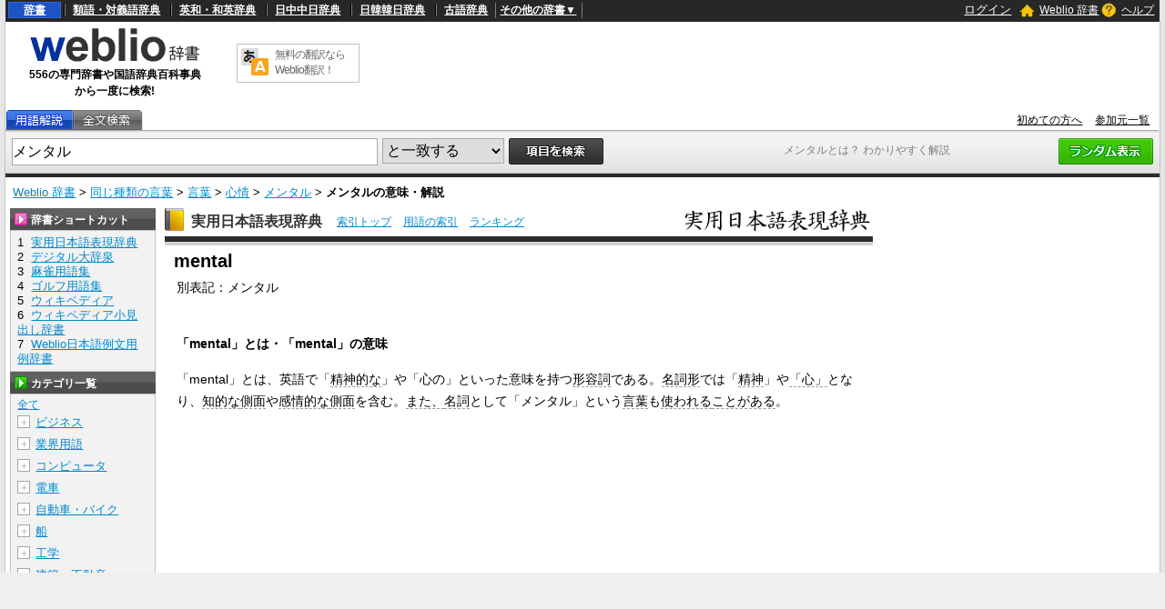

--- FILE ---
content_type: text/html;charset=UTF-8
request_url: https://www.weblio.jp/content/%E3%83%A1%E3%83%B3%E3%82%BF%E3%83%AB
body_size: 68926
content:
<!DOCTYPE HTML>
<html lang="ja">
<head>
    <meta http-equiv="Content-Type" content="text/html; charset=UTF-8">

<script type="text/javascript" src="//ajax.googleapis.com/ajax/libs/jquery/1.7.2/jquery.min.js"></script>
<!-- DataLayer -->
<script>
    
    dataLayer = [{
        
        'splitTest': 'A'
    }];
</script>
<!-- /DataLayer -->
<!-- Start Google Tag Manager -->
<script>
    (function(w,d,s,l,i) {
        w[l]=w[l]||[];
        w[l].push({'gtm.start':new Date().getTime(),event:'gtm.js'});
        var f=d.getElementsByTagName(s)[0],j=d.createElement(s),dl=l!='dataLayer'?'&l='+l:'';
        j.async=true;
        j.src='//www.googletagmanager.com/gtm.js?id='+i+dl;
        f.parentNode.insertBefore(j,f);
    })(window,document,'script','dataLayer','GTM-WCM52W');
</script>
<!-- End Google Tag Manager -->
<script type="text/javascript" src="https://cdn.weblio.jp/e7/script/include/speed/google_offer_wall_custom_choice.js?tst=2026012010"></script>

<script type="text/javascript">
    var pbjs = pbjs || {};
    pbjs.que = pbjs.que || [];
</script>
<script async='async' src="https://flux-cdn.com/client/weblio/weblio-www.min.js"></script>

<script type='text/javascript'>
    var googletag = googletag || {};
    googletag.cmd = googletag.cmd || [];
</script>
<script async src="https://securepubads.g.doubleclick.net/tag/js/gpt.js"></script>

<!-- Geniee Wrapper Head Tag -->
<script>
  window.gnshbrequest = window.gnshbrequest || {cmd:[]};
  window.gnshbrequest.cmd.push(function(){
    window.gnshbrequest.forceInternalRequest();
  });
</script>
<script async src="https://cpt.geniee.jp/hb/v1/188451/3136/wrapper.min.js"></script>
<!-- /Geniee Wrapper Head Tag -->

<!-- Define callback function -->
<script type="text/javascript">
            
            window.fluxtag = {
                // IntersectionObserverによる広告遅延読み込み用のプロパティ定義
                intersectionObserver: null,
                lazyAdUnits: [],
                lazyOption: {
                    // 遅延読み込み対象の広告は、ここで指定した「マージン + viewport」となった時にロードされる。
                    rootMargin: '40%'
                },
                // HBの設定
                readyBids: {
                    prebid: false,
                    amazon: false,
                    google: false
                },
                failSafeTimeout: 3e3,
                isFn: function isFn(object) {
                    var _t = 'Function';
                    var toString = Object.prototype.toString;
                    return toString.call(object) === '[object ' + _t + ']';
                },
                launchAdServer: function () {
                    if (!fluxtag.readyBids.prebid || !fluxtag.readyBids.amazon) {
                        return;
                    }
                    fluxtag.requestAdServer();
                },
                // 初期表示時に実行する広告リクエスト
                requestAdServer: function () {
                    if (!fluxtag.readyBids.google) {
                        fluxtag.readyBids.google = true;
                        googletag.cmd.push(function () {
                            if (!!(pbjs.setTargetingForGPTAsync) && fluxtag.isFn(pbjs.setTargetingForGPTAsync)) {
                                pbjs.que.push(function () {
                                    pbjs.setTargetingForGPTAsync();
                                });
                            }
                            googletag.pubads().refresh(singleRequestSlots);
                        });
                    }
                },
                // 遅延読み込み広告のレンダリング処理
                renderAds: function (lines, failSafeTimeout) {
                    googletag.cmd.push(function () {
                        var failSafeTimeout = failSafeTimeout || window.fluxtag.failSafeTimeout;
                        var bidRequestTimeout = (failSafeTimeout - 500) > 0 ? failSafeTimeout - 500 : failSafeTimeout;
                        var refreshLines = [];
                        var params = (function () {
                            // GAMを呼び出したかを確認するフラグ
                            var readyBids = {
                                amazon: false,
                                google: false,
                                prebid: false,
                            };
                            var definedSlots = [];
                            var adsInfo = {
                                gpt: {
                                    slots: [],
                                    displayDivIds: [],
                                },
                                aps: {
                                    slots: [],
                                    divIds: [],
                                },
                                pb: {
                                    divIds: []
                                }
                            };
                            // window幅に合わせてサイズ一覧を返す関数
                            var getSizeList = function (width, height, sizeMappings) {
                                // サイズマッピングをfilterして、reduce関数で近い方のサイズを取得
                                const sizeMapping = sizeMappings.filter(function (mappingObject) {
                                    return mappingObject[0][0] <= width && mappingObject[0][1] <= height
                                }).reduce(function (a, b) {
                                    return (Math.abs(b[0][0] - width) <= Math.abs(a[0][0] - width) && Math.abs(b[0][1] -
                                        height) <= Math.abs(a[0][1] - height)) ? b : a;
                                });
                                // 取得したサイズマッピングのサイズ一覧が空なら空の配列を追加する
                                if (!sizeMapping[1].length) {
                                    sizeMapping[1].push([])
                                }
                                // 取得したサイズマッピングのサイズ一覧を返す
                                return sizeMapping[1]
                            };

                            googletag.pubads().getSlots().forEach(function (slot) {
                                // 既にdefineSlotされていた場合
                                definedSlots[slot.getSlotElementId()] = slot;
                            });

                            lines.forEach(function (line) {
                                var divId = line.divId;

                                adsInfo.pb.divIds.push(divId);

                                refreshLines.push({
                                    code: line.gpt.unitPath,
                                    id: divId
                                });

                                if (definedSlots[divId]) {
                                    adsInfo.gpt.slots.push(definedSlots[divId]);
                                } else {
                                    var slot = googletag.defineSlot(line.gpt.unitPath, line.gpt.sizes, divId)
                                        .addService(googletag.pubads());

                                    if (line.gpt.sizeMapping && line.gpt.sizeMapping.length > 0) {
                                        var sizeMapping = googletag.sizeMapping();
                                        line.gpt.sizeMapping.forEach(function (size) {
                                            sizeMapping.addSize(size[0], size[1]);
                                        });
                                        slot.defineSizeMapping(sizeMapping.build());
                                    }
                                    if (line.gpt.keyValues && line.gpt.keyValues.length > 0) {
                                        line.gpt.keyValues.forEach(function (param) {
                                            slot.setTargeting(param.key, param.value);
                                        });
                                    }
                                    adsInfo.gpt.slots.push(slot);
                                    adsInfo.gpt.displayDivIds.push(divId);
                                }

                                // TAM並走枠の場合
                                if (!!line.aps) {
                                    if (line.gpt.sizeMapping && line.gpt.sizeMapping.length > 0) {
                                        line.aps.sizes = getSizeList(window.innerWidth, window.innerHeight, line.gpt
                                            .sizeMapping)
                                    }
                                    adsInfo.aps.slots.push({
                                        slotID: divId,
                                        slotName: line.aps.slotName,
                                        sizes: line.aps.sizes
                                    });
                                    adsInfo.aps.divIds.push(divId);
                                }
                            });
                            // APSの枠がない場合
                            if (adsInfo.aps.slots.length === 0) {
                                readyBids.amazon = true;
                            }
                            // Prebid、APSでオークション後に起動する関数 (GAMコール、広告Display)
                            var adServerSend = function () {
                                if (!readyBids.amazon || !readyBids.prebid) {
                                    return;
                                }
                                if (!readyBids.google) {
                                    readyBids.google = true;
                                    adsInfo.gpt.displayDivIds.forEach(function (divId) {
                                        googletag.display(divId);
                                    });
                                    if (!!(pbjs.setTargetingForGPTAsync) && fluxtag.isFn(pbjs.setTargetingForGPTAsync)) {
                                        pbjs.que.push(function () {
                                            pbjs.setTargetingForGPTAsync(adsInfo.pb.divIds);
                                        });
                                    }
                                    if (adsInfo.aps.slots.length > 0 && !!(window.apstag) && fluxtag.isFn(window.apstag
                                        .fetchBids)) {
                                        window.apstag.setDisplayBids(adsInfo.aps.divIds);
                                    }
                                    googletag.pubads().refresh(adsInfo.gpt.slots);
                                }
                            };
                            // APSオークション後に起動する関数
                            var apsCallback = function () {
                                readyBids.amazon = true;
                                adServerSend();
                            };
                            // Prebidオークション後に起動する関数
                            var pbCallback = function () {
                                readyBids.prebid = true;
                                adServerSend();
                            };
                            // もしtimeout以内にPrebidが動作できなかった場合、最終的にGAMをコール
                            setTimeout(function () {
                                readyBids.amazon = true;
                                readyBids.prebid = true;
                                adServerSend();
                            }, failSafeTimeout);

                            return {
                                aps: {
                                    slots: adsInfo.aps.slots,
                                    callback: apsCallback,
                                },
                                prebid: {
                                    callback: pbCallback,
                                }
                            };
                        })();

                        if (!!(window.pbFlux) && window.pbFlux.refresh && fluxtag.isFn(window.pbFlux.refresh)) {
                            // Prebid呼び出し
                            pbjs.que.push(function () {
                                window.pbFlux.refresh({
                                    lines: refreshLines,
                                    callback: params.prebid.callback,
                                    timeout: bidRequestTimeout
                                });
                            });
                        } else {
                            params.prebid.callback();
                        }

                        if (params.aps.slots.length > 0 && !!(window.apstag) && fluxtag.isFn(window.apstag.fetchBids)) {
                            // APS呼び出し
                            window.apstag.fetchBids({
                                slots: params.aps.slots,
                                timeout: bidRequestTimeout
                            }, function (bids) {
                                params.aps.callback();
                            });
                        } else {
                            params.aps.callback();
                        }
                    });
                },
                // IntersectionObserverで遅延読み対象の広告枠を監視するための処理
                enableLazyLoad: function (lines) {
                    if (!fluxtag.intersectionObserver) {
                        var options = {
                            root: null,
                            rootMargin: fluxtag.lazyOption.rootMargin,
                            threshold: [1],
                        };
                        var handleIntersect = function (entries, observer) {
                            entries.forEach(function (entry) {
                                if (entry.isIntersecting) {
                                    var divId = entry.target.id;
                                    fluxtag.renderAds(fluxtag.lazyAdUnits[divId]);
                                    fluxtag.intersectionObserver.unobserve(entry.target);
                                }
                            });
                        };
                        fluxtag.intersectionObserver = new IntersectionObserver(
                            handleIntersect,
                            options
                        );
                        var observe = (function (lines) {
                            return function () {
                                lines.map(function (line, i) {
                                    var el = document.getElementById(line.divId);
                                    if (!!el) {
                                        fluxtag.intersectionObserver.observe(el);
                                        fluxtag.lazyAdUnits[line.divId] = [Object.assign({}, line)];
                                    }
                                });
                            }
                        })(lines);
                        if (document.readyState === 'loading') {
                            document.addEventListener('DOMContentLoaded', observe);
                        } else {
                            observe();
                        }
                    } else {
                        fluxtag.renderAds(lines);
                    }
                }
            };
        </script>
    <script type="text/javascript">
    setTimeout(function() {
        fluxtag.requestAdServer();
    }, fluxtag.failSafeTimeout);
</script>
<!-- /Define callback function -->
<script type="text/javascript">
    var singleRequestSlots = [];
    googletag.cmd.push(function () {
        singleRequestSlots = [
            googletag.defineSlot(
                '/2211331/Weblio_PC_www_Header_728_90',
                [728, 90],
                'div-gpt-ad-1467639451739-0'
            ).addService(googletag.pubads()),
            googletag.defineSlot(
                '/2211331/Weblio_PC_www_MiddleLeft_300_250',
                ['fluid', [320, 100],[300, 250],[336, 280]],
                'div-gpt-ad-1550128476888-0'
            ).addService(googletag.pubads()),
            googletag.defineSlot(
                '/2211331/Weblio_PC_www_MiddleRight_300_250',
                ['fluid', [320, 100],[300, 250],[336, 280]],
                'div-gpt-ad-1550128644785-0'
            ).addService(googletag.pubads()),
            googletag.defineSlot(
                '/2211331/Weblio_PC_www_RightTop1_300_250',
                [300, 250],
                'div-gpt-ad-1687160182849-0'
            ).addService(googletag.pubads()),
            googletag.defineSlot(
                '/2211331/Weblio_PC_www_RightTop2_300_250',
                [300, 250],
                'div-gpt-ad-1687160212558-0'
            ).addService(googletag.pubads()),
            googletag.defineSlot(
                '/2211331/Weblio_PC_www_Overlay_728_90',
                [728, 90],
                'div-gpt-ad-1597809707797-0'
            ).addService(googletag.pubads()),
            googletag.defineSlot(
                '/2211331/Weblio_PC_www_interstitial',
                [1, 1],
                'div-gpt-ad-1683004909673-0'
            ).addService(googletag.pubads()),
            
                googletag.defineSlot(
                    '/2211331/Weblio_PC_www_ExtraLeft_300x250',
                    [[300, 250], [336, 280]],
                    'div-gpt-ad-1744616282672-0'
                ).addService(googletag.pubads()),
                googletag.defineSlot(
                    '/2211331/Weblio_PC_www_ExtraRight_300x250',
                    [[300, 250], [336, 280]],
                    'div-gpt-ad-1744616314881-0'
                ).addService(googletag.pubads()),
            
                googletag.defineSlot(
                    '/2211331/Weblio_PC_www_WikiLeft_300x250',
                    [[300, 250], [336, 280]],
                    'div-gpt-ad-1748337646641-0'
                ).addService(googletag.pubads()),
                googletag.defineSlot(
                    '/2211331/Weblio_PC_www_WikiRight_300x250',
                    [[300, 250], [336, 280]],
                    'div-gpt-ad-1748337683933-0'
                ).addService(googletag.pubads())
            
        ]
        googletag.pubads().disableInitialLoad();
        googletag.pubads().enableSingleRequest();
        googletag.enableServices();

        // Prebidが呼び出せる状態の場合
        if (!!(window.pbFlux) && !!(window.pbFlux.prebidBidder) && fluxtag.isFn(window.pbFlux.prebidBidder)) {
            pbjs.que.push(function () {
                window.pbFlux.prebidBidder();
            });
        } else {
            // Prebidが呼び出せない場合、すぐにGAMを呼び出す
            fluxtag.readyBids.prebid = true;
            fluxtag.launchAdServer();
        }
    });
</script>

<script type='text/javascript'>
    !function (a9, a, p, s, t, A, g) {
        if (a[a9]) return;

        function q(c, r) {
            a[a9]._Q.push([c, r])
        }

        a[a9] = {
            init: function () {
                q("i", arguments)
            },
            fetchBids: function () {
                q("f", arguments)
            },
            setDisplayBids: function () {
            },
            targetingKeys: function () {
                return []
            },
            _Q: []
        };
        A = p.createElement(s);
        A.async = !0;
        A.src = t;
        g = p.getElementsByTagName(s)[0];
        g.parentNode.insertBefore(A, g)
    }("apstag", window, document, "script", "//c.amazon-adsystem.com/aax2/apstag.js");
    apstag.init({
        pubID: '3925',
        adServer: 'googletag',
        bidTimeout: 1e3
    });
    apstag.fetchBids({
        slots: [
            {
                slotID: 'div-gpt-ad-1467639451739-0',
                slotName: '/2211331/Weblio_PC_www_Header_728_90',
                sizes: [[728, 90]]
            },
            {
                slotID: 'div-gpt-ad-1550128476888-0',
                slotName: '/2211331/Weblio_PC_www_MiddleLeft_300_250',
                sizes: [[300, 250], [320, 100], [336, 280]]
            },
            {
                slotID: 'div-gpt-ad-1550128644785-0',
                slotName: '/2211331/Weblio_PC_www_MiddleRight_300_250',
                sizes: [[300, 250], [320, 100], [336, 280]]
            },
            {
                slotID: 'div-gpt-ad-1687160182849-0',
                slotName: '/2211331/Weblio_PC_www_RightTop1_300_250',
                sizes: [[300, 250]]
            },
            {
                slotID: 'div-gpt-ad-1687160212558-0',
                slotName: '/2211331/Weblio_PC_www_RightTop2_300_250',
                sizes: [[300, 250]]
            },
            {
                slotID: 'div-gpt-ad-1597809707797-0',
                slotName: '/2211331/Weblio_PC_www_Overlay_728_90',
                sizes: [[728, 90]]
            },
            
                {
                    slotID: 'div-gpt-ad-1744616282672-0',
                    slotName: '/2211331/Weblio_PC_www_ExtraLeft_300x250',
                    sizes: [[300, 250], [336, 280]]
                },
                {
                    slotID: 'div-gpt-ad-1744616314881-0',
                    slotName: '/2211331/Weblio_PC_www_ExtraRight_300x250',
                    sizes: [[300, 250], [336, 280]]
                },
            
                {
                    slotID: 'div-gpt-ad-1748337646641-0',
                    slotName: '/2211331/Weblio_PC_www_WikiLeft_300x250',
                    sizes: [[300, 250], [336, 280]]
                },
                {
                    slotID: 'div-gpt-ad-1748337683933-0',
                    slotName: '/2211331/Weblio_PC_www_WikiRight_300x250',
                    sizes: [[300, 250], [336, 280]]
                }
            
        ]
    }, function (bids) {
        googletag.cmd.push(function () {
            apstag.setDisplayBids();
            // TAM(UAM)を呼び出す
            fluxtag.readyBids.amazon = true;
            fluxtag.launchAdServer();
        });
    });
</script>
<link rel="manifest" href="https://www.weblio.jp/manifest.json"/>
<link rel="icon" sizes="144x144" href="https://cdn.weblio.jp/e7/img/favicon/www.png"/>
<link rel="apple-touch-icon" href="https://cdn.weblio.jp/e7/img/favicon/www/safari/apple-touch-icon.png"/>
<meta name="msapplication-square70x70logo" content="https://cdn.weblio.jp/e7/img/favicon/www/ie/site-tile-70x70.png"/>
<meta name="msapplication-square150x150logo" content="https://cdn.weblio.jp/e7/img/favicon/www/ie/site-tile-150x150.png"/>
<meta name="msapplication-wide310x150logo" content="https://cdn.weblio.jp/e7/img/favicon/www/ie/site-tile-310x150.png"/>
<meta name="msapplication-square310x310logo" content="https://cdn.weblio.jp/e7/img/favicon/www/ie/site-tile-310x310.png"/>

<meta name="theme-color" content="#4285f4"/>
<meta name="viewport" content="width=device-width,minimum-scale=1,initial-scale=1">
<title>メンタルの意味や定義 わかりやすく解説 Weblio辞書</title>
<meta name="description" content="(1)精神的な、心理的なという意味をもつ英単語「mental」をカタカナ表記した語。Weblio国語辞典では「メンタル」の意味や使い方、用例、類似表現などを解説しています。">
<meta name="keywords" content="メンタル,日本語表現辞典,レジメン,レジメ,レジメンタル,レジメンタルタイ,メンタルな,メンタルなら,メンタルに,メンタルだった">
<link rel="preload"
      href="//maxcdn.bootstrapcdn.com/font-awesome/4.4.0/css/font-awesome.min.css"
      as="style"
      onload="this.load=null;this.rel='stylesheet'">
<style>
    
body {
  background-color: #e6e6e6;
  font-family: "ＭＳ Ｐゴシック",arial,sans-serif;
  font-size: 90%;
  margin: 0;
  padding: 0;
  text-align: center;
}
a:active,a:link,a:visited{
  color:#0088cc;
}
a:hover{
  color:#df0331;
}
img{
  border:none;
}
.CF{
  clear:both;
  font-size:0;
  line-height:0;
  overflow:hidden;
}
b.CFT{
  clear:both;
  display:block;
  font-size:.01em;
  height:1px;
  overflow:hidden;
}
br.AM{font-size:8px;}
.clr{
  clear:both;
  font-size:0;
  line-height:0;
  overflow:hidden;
}
.clrBc{
  clear:both;
  display:block;
  font-size:0;
  line-height:0;
  overflow:hidden;
}
form{
  margin:0;
  padding:0;
}
#headBarL{
  color:#aaa;
  float:left;
  font-size:0.8em;
  font-weight:normal;
  margin:0;
  padding:6px 0 0 6px;
}
#headBarL a:active,#headBarL a:link,#headBarL a:visited,#headBarL a:hover{color:#000;}
#hwrp {
  border: #c3c3c3 solid;
  border-width: 0 1px 0 1px;
  margin: 0 auto;
  max-width: 1280px;
  min-width: 1000px;
  padding: 0;
  position: relative;
  text-align: left;
  width: 99%;
  zoom: 1;
  z-index: 1;
}
h1 {
  color: #7f7f7f;
  font-size: 12px;
  font-weight: normal;
  left: 855px;
  margin: 0;
  padding: 0;
  position: absolute;
  top: 157px;
  width: 242px;
  z-index: 5;
}
#navi {
  background-color: #272727;
  color: #fff;
  display: block;
  margin: 0 auto;
  max-width: 1280px;
  min-width: 1000px;
  overflow: visible;
  padding: 0;
  position: relative;
  text-align: left;
  width: 99%;
  zoom: 1;
  z-index: 1;
}
#navi a {
  font-weight:bold;
}
#navi a:active,#navi a:link,#navi a:visited {
  color:#fff;
}
#naviT {
  border-collapse: collapse;
  color: #fff;
  margin: 0;
  overflow: visible;
  padding: 0;
  width: 100%;
}
#naviTL{
  font-size: 12px;
  padding: 3px 8px 4px 3px;
  width: 65%
}
#naviTL .naviTLSbd {
  border: #000 solid;
  border-width: 0 0 0 1px;
}
#naviTL .naviTLSbd b {
  border: #808080 solid;
  border-width: 0 0 0 1px;
}
#naviTL a {
  padding:0 8px 0 8px;
}
#naviTL .naviTLTgt {
  background-color: #1d53c2;
  border: #2e68e0 solid 1px;
  padding: 1px 8px;
}
#naviTL div {
  float: left;
  overflow: visible;
}
#NaviNoPulDwn {
  border: #808080 solid;
  border-width: 0 1px 0 1px;
  list-style-type: none;
  text-align: center;
  font-weight: bold;
  padding: 0px 4px;
  margin: 0;
}
#NaviNoPulDwnLi {
  cursor: pointer;
  margin: 0 2px 0 0;
  padding: 0;
  position: relative;
  text-align: center;
  text-decoration: underline;
}
#NaviNoPulDwnLiUl {
  background-color: #000;
  border: solid 1px #ccc;
  display: none;
  left: 88px;
  list-style-type: disc;
  margin: 0;
  padding: 0 0 0 15px;
  position: absolute;
  text-align: left;
  top: -5px;
  width: 430px;
}
#NaviNoPulDwnLiUl li:before {
  content: '\2022';
  margin-right: 0.5em;
}
#NaviNoPulDwnLiUl li {
  border: None;
  cursor: pointer;
  display: inline-block;
  margin: 4px 0;
  padding: 0;
}
#naviTR {
  font-size: 12px;
  padding: 0 5px 2px 5px;
  text-align: right;
  width: 30%;
}
#naviTR a {
  padding:0 5px;
}
#naviTRhm {
}
#naviTRhm a{
  background-image: url(https://cdn.weblio.jp/e7/img/icons/wRenew/iconHdhs.png);
  background-position: left center;
  background-repeat: no-repeat;
  font-weight: normal;
  padding: 2px 0 2px 22px;
}
#naviTRqt {
}
#naviTRqt a {
  background-image: url(https://cdn.weblio.jp/e7/img/icons/wRenew/iconHdqt.png);
  background-position: left center;
  background-repeat: no-repeat;
  font-weight: normal;
  padding: 2px 0 2px 22px;
}
#naviTR b {
  background-repeat: no-repeat;
  height: 16px;
  margin: 0 4px -3px 0;
  padding: 0 0 0 0;
  width: 16px;
}
#base {
  background-color: #fff;
  border: #c3c3c3 solid;
  border-width: 0 1px 0 1px;
  margin: 0 auto 100px;
  max-width: 1280px;
  min-width: 1000px;
  padding: 0;
  position: relative;
  text-align: left;
  width: 99%;
  zoom: 1;
}
#head {
  background-color: #fff;
  margin: 0;
  padding: 0;
}
#headT {
  border-collapse: collapse;
  margin: 0 0 5px 0;
  padding: 0;
  width: 100%;
}
#headTL {
  height: 92px;
  padding: 0px;
  text-align: center;
  width: 240px;
}
#headTLL {
  margin: 0 auto;
  text-align: center;
  width: 200px;
}
#headTL b {
  font-size:12px;
}
#headTC {
  text-align: center;
}
#headTCT {
  border: #c3c3c3 solid 1px;
  border-collapse: collapse;
  margin: 0 auto;
  padding: 0;
  width: 135px;
}
#headTCT td {
  padding: 3px;
  text-align: left;
  vertical-align: top;
}
#headTC a {
  color: #666;
  display: block;
  font-size: 12px;
  text-decoration: none;
  letter-spacing: -1px;
}
#headTR {
  float: left;
  height: 90px;
  text-align: center;
  width: 728px;
}
#tab {
  border-collapse: collapse;
  border-bottom: #adadad solid 1px;
  margin: 0;
  padding: 0;
  width: 100%;
}
#tab td {
  margin: 0;
  padding: 0;
}
#tabL {
}
#tabLT {
  border-collapse: collapse;
  margin: 0;
  padding: 0;
}
#tabLT td {
  background-repeat: no-repeat;
  height: 22px;
  margin: 0;
  padding: 0;
  position: relative;
  width: 74px;
  z-index: 1;
}
#tabLT td a {
  display: block;
  height: 21px;
  width: 74px;
}
#tabYj{
  background-image:url(https://cdn.weblio.jp/e7/img/icons/wRenew/iconWwwTbYgOff.png);
}
#tabOnYj{
  background-image:url(https://cdn.weblio.jp/e7/img/icons/wRenew/iconWwwTbYgOn.png);
}
#tabNs{
  background-image:url(https://cdn.weblio.jp/e7/img/icons/wRenew/iconWwwTbNsOff.png);
}
#tabOnNs{
  background-image:url(https://cdn.weblio.jp/e7/img/icons/wRenew/iconWwwTbNsOn.png);
}
#tabDg{
  background-image:url(https://cdn.weblio.jp/e7/img/icons/wRenew/iconWwwTbDgOff.png);
}
#tabOnDg{
  background-image:url(https://cdn.weblio.jp/e7/img/icons/wRenew/iconWwwTbDgOn.png);
}
#tabBk{
  background-image:url(https://cdn.weblio.jp/e7/img/icons/wRenew/iconWwwTbBnOff.png);
}
#tabOnBk{
  background-image:url(https://cdn.weblio.jp/e7/img/icons/wRenew/iconWwwTbBnOn.png);
}
#tabSh{
  background-image:url(https://cdn.weblio.jp/e7/img/icons/wRenew/iconWwwTbShOff.png);
}
#tabOnSh{
  background-image:url(https://cdn.weblio.jp/e7/img/icons/wRenew/iconWwwTbShOn.png);
}
#tabZb{
  background-image:url(https://cdn.weblio.jp/e7/img/icons/wRenew/iconWwwTbZbOff.png);
}
#tabOnZb{
  background-image:url(https://cdn.weblio.jp/e7/img/icons/wRenew/iconWwwTbZbOn.png);
}
#tabCz{
  background-image:url(https://cdn.weblio.jp/e7/img/icons/wRenew/iconWwwTbCzOff.png);
}
#tabFd{
  background-image:url(https://cdn.weblio.jp/e7/img/icons/wRenew/iconWwwTbBkOff.png);
}
#tabYr{
  background-image:url(https://cdn.weblio.jp/e7/img/icons/wRenew/iconWwwTbYrOff.png);
}
#tabOnYr{
  background-image:url(https://cdn.weblio.jp/e7/img/icons/wRenew/iconWwwTbYrOn.png);
}
#tabHz{
  background-image:url(https://cdn.weblio.jp/e7/img/icons/wRenew/iconWwwTbHzOff.png);
}
#tabOnHz{
  background-image:url(https://cdn.weblio.jp/e7/img/icons/wRenew/iconWwwTbHzOn.png);
}
#tabKj{
  background-image:url(https://cdn.weblio.jp/e7/img/icons/wRenew/iconWwwTbKjOff.png);
}
#tabOnKj{
  background-image:url(https://cdn.weblio.jp/e7/img/icons/wRenew/iconWwwTbKjOn.png);
}
#tabOnSp{
  background-image:url(https://cdn.weblio.jp/e7/img/icons/wRenew/iconWwwTbSpOn.png);
}
#tabOnFc{
  background-image:url(https://cdn.weblio.jp/e7/img/icons/wRenew/iconWwwTbClOn.png);
}
#tabOffR {
  background-image: url(https://cdn.weblio.jp/e7/img/icons/wRenew/iconWwwTbROff.png);
  background-position: 0 0;
  height: 22px;
  left: -1px;
  margin: 0;
  padding: 0;
  position: relative;
  width: 4px;
  z-index: 5;
}
#tabOnR {
  background-image: url(https://cdn.weblio.jp/e7/img/icons/wRenew/iconWwwTbROn.png);
  background-position: 0 0;
  height: 22px;
  left: -1px;
  margin: 0;
  padding: 0;
  position: relative;
  width: 4px;
  z-index: 5;
}
#tabR {
  text-align: right;
}
#tabR a {
  color: #000;
  font-size: 12px;
  padding-right: 10px;
}
#hwrp {
  border: #c3c3c3 solid;
  border-width: 0 1px 0 1px;
  margin: 0 auto;
  max-width: 1280px;
  min-width: 1000px;
  padding: 0;
  position: relative;
  text-align: left;
  width: 99%;
  zoom: 1;
  z-index: 1;
}
#formWrp {
  background-color: #e2e2e2;
  background-image: url(https://cdn.weblio.jp/e7/img/icons/wRenew/iconFmBxBg.png);
  background-repeat: repeat-x;
  border-bottom: #b9b9b9 solid 1px;
  border-top: #d9d9d9 solid 1px;
  padding: 7px 7px 3px 7px;
}
.formBox {
  border: #aaa solid 1px;
  float: left;
  font-size: 16px;
  height: 28px;
  margin: 0;
  padding: 6px 0 0 0;
  vertical-align: top;
  width: 400px;
}
:root *> .formBox{padding:0;}
.formSelect {
  border: #aaa solid 1px;
  float: left;
  font-size: 16px;
  height: 28px;
  margin: 0 0 0 5px;
  _margin: 2px 0 0 5px;
  padding: 0 0 0 0;
  vertical-align: top;
}
.formButton {
  float: left;
  margin-left: 5px;
}
.formBoxRd{float:right;}
#formLink {
  font-size: 12px;
  margin: 5px 0;
}
#formBd {
  background-color: #2b2b2b;
  font-size: 4px;
  height: 4px;
}
.formSbButton {
  float: left;
  height: 28px;
  margin-left: 5px;
}


.firstDictBnr {
  min-height: 290px;
}
#rightMiddleBnrId {
  height: 600px;
  width: 300px;
}
#firstDictNatId {
  height: 180px;
  max-width: 800.19px;
}
#btmDictNatId {
  height: 260px;
  max-width: 800.19px;
}
.rectangle-ads-frame-www {
  min-height: 330px;
  text-align: center;
}
.rectangle-ads-frame-www > div {
  display: inline-block;
  margin: 20px 10px 30px 10px;
}
#adPcFootBnrWrp {
  background-color: #efefef;
  display: flex;
  justify-content: center;
  height: 90px;
}
#NaviNoPulDwnLi:hover #NaviNoPulDwnLiUl {
  display: inline-block;
}
.formButton:hover {
  opacity: 0.8;
}

.login-btn {
  background: none;
  border: 0;
  color: #ffffff;
  cursor: pointer;
  text-decoration: underline;
}

.logout-btn {
  background: none;
  border: 0;
  color: #ffffff;
  text-decoration: underline;
}


.loginModalContainer {
    background-color: white;
    box-sizing: border-box;
    color: #333;
    top: 10vh;
    left: 25vw;
    width: 50vw !important;
    height: 50vh !important;
    
}

.loginModalContainer #modalContents {
    background-color: white;
    text-align: center;
}
.loginModalContainer #closeBtnArea {
    position: absolute;
    top: -25px;
    right: -25px;
}
.loginModalContainer #closeBtnArea img {
    width: 50px;
    height: 50px;
}
.loginModalContainer .associateLoginLinks {
    font-size: 12px;
    font-weight: bold;
    text-align: center;
    margin-top: 20px;
}
.loginModalContainer .associateLoginLinks img {
    width: 100%;
    height: auto;
    display: inline-block;
}
.loginModalContainer .associateLoginLinks form {
    display: inline-block;
    margin: 0 10px;
    width: 35%;
}
.loginModalContainer .modal-title {
    background-color: #ea9034;
    color: #fff;
    font-size: 18px;
    height: 38px;
    line-height: 38px;
    font-weight: bold;
    padding: 0 18px;
    text-align: left;
}
.loginModalContainer .login-form-wrap {
    padding: 0 18px 18px 18px;
}
.loginModalContainer .password-requirements {
    color: #c6c6c6;
    font-size: 12px;
    text-align: left;
}

.loginModalContainer input {
    box-sizing: border-box;
    margin: 20px 0 10px 0;
    padding: 0 0 0 14px;
    -o-box-sizing: border-box;
    -moz-box-sizing: border-box;
    -ms-box-sizing: border-box;
    -webkit-box-sizing: border-box;
    background-color: white;
    border: solid 1px #82868e;
    border-radius: 2px;
    box-sizing: border-box;
    font-size: 14px;
    height: 40px;
    width: 100%;
}
.loginModalContainer button, .loginModalContainer input[type=text], .loginModalContainer input[type=password]{
    width:100%;
}
.loginModalContainer button{
    background-color:#4f4843;
    border:#4f4843 solid 1px;
    border-radius:3px;
    color:#fff;
    padding:5px;
}
.loginModalContainer button.loginbtn {
    background-color: #504644;
    display: block;
    margin: 20px auto;
    width: 60%;
    border: none;
    box-shadow: none !important;
    padding: 14px;
    font-size: 14px;
    color: #fff;
    text-align: center;
    border-radius: 4px;
}
.loginModalContainer button.loginbtn:active{
    position:relative;
    top:2px;
    box-shadow:0 0;
}
.loginModalContainer .register-title {
    height: 38px;
    line-height: 38px;
    font-size: 14px;
    font-weight: bold;
    padding: 0 18px;
    background-color: #efefef;
    text-align: left;
}
.loginModalContainer .registerbtn {
    border: none;
    box-shadow: none !important;
    padding: 14px;
    margin: 20px auto 18px auto;
    font-size: 14px;
    color: #fff;
    text-align: center;
    background-color: #51ac72;
    border-radius: 4px;
    text-decoration: none;
    width: auto;
    display: inline-block;
}
.loginModalContainer .registerbtn:active{
    position:relative;
    top:2px;
    box-shadow:0 0;
}
.loginModalContainer #modal_register_input{
    margin-bottom:20px;
}
.loginModalContainer .input_confirm{
    background-color:#fff;
    border:#ccc solid 1px;
    margin:10px auto;
    padding:10px;
    width:80%;
}
.loginModalContainer .confirm_table{
    table-layout:fixed;
    vertical-align:top;
    width:100px;
}
.loginModalContainer .confirm_table th{
    padding:5px;
    vertical-align:top;
    width:7em;
}
.loginModalContainer .confirm_table td{
    padding:5px;
    vertical-align:top;
    word-break:break-all;
    width:130px;
}
.loginModalContainer .caution{
    font-size:10px;
    margin:10px auto;
    text-align:center;
}
.loginModalContainer .caution a{
    color:#666;
    margin:0 5px;
}
.loginModalContainer .errorMsg{
    color: #eb8080;
    font-size: 12px;
    margin: -8px auto 0;
    display: none;
    text-align: left;
}
.loginModalContainer .errorMsg::before {
    content: '\f071';
    font-family: FontAwesome;
}
.loginModalContainer .fa-facebook-square, .loginModalContainer .fa-google-plus-square{
    background-color:#fff;
    border-radius:8px;
    font-size:40px;
    line-height:34px;
}
.loginModalContainer .fa-facebook-square{
    color:#415096;
    text-shadow:0px 1px 0px #000;
}
.loginModalContainer .fa-google-plus-square{
    color:#d94844;
    text-shadow:0px 1px 0px #000;
}
.loginModalContainer .fa-facebook-square:active, .loginModalContainer .fa-google-plus-square:active{
    position:relative;
    top:1px;
    text-shadow:0 0 0 #000;
}
.loginModalContainer .passwordQ{
    color:#564c46;
    position:relative;
}
.loginModalContainer .arrowBoxPos{
    position:absolute;
    top:-26px;
    left:-17px;
    width:14em;
}
.loginModalContainer .arrow_box {
    position: relative;
    background: #FFF;
    border:#000 solid 2px;
    border-radius:2px;
}
.loginModalContainer .arrow_box:after, .loginModalContainer .arrow_box:before {
    top: 100%;
    left: 20px;
    border: solid transparent;
    content: " ";
    height: 0;
    width: 0;
    position: absolute;
    pointer-events: none;
}
.loginModalContainer .arrow_box:after {
    border-color: rgba(255, 255, 255, 0);
    border-top-color: #FFF;
    border-width: 6px;
    margin-left: -6px;
}
.loginModalContainer .arrow_box:before {
    border-color: rgba(0, 0, 0, 0);
    border-top-color: #000;
    border-width: 8px;
    margin-left: -8px;
}
.loginModalContainer .errorArea{
    outline: 0;
    background-color: rgba(235,128,128,0.2) !important;
    border: #eb8080 solid 1px !important;
    caret-color: #000 !important;
}
.loginModalContainer .security_message{
    font-size:10px;
}
.loginModalContainer .password_link {
    font-size: 12px;
    padding: 5px 0 0 0;
    text-align: center;
}
.loginModalContainer .password_link a {
    color: #807f7f;
    text-decoration: underline;
}
</style>
<link rel="preload"
      href="https://cdn.weblio.jp/e7/script/include/lib/jquery.simplemodal.1.4.1.min.js?tst=2026012010"
      as="script"/>
<script defer
        src="https://cdn.weblio.jp/e7/script/include/speed/www_pc_lazy_loading_content_manager.js?tst=2026012010"></script>
<script async src="https://cdn.weblio.jp/e7/script/include/speed/critical/www_content_pc.js?tst=2026012010"
        charset="UTF-8"></script>

</head>
<body>
<!-- /2211331/Weblio_PC_www_interstitial -->
<div id="div-gpt-ad-1683004909673-0" class=""  style="">
    <script>
            googletag.cmd.push(function () {
                googletag.display('div-gpt-ad-1683004909673-0');
            });
        </script>
    </div>
<!-- Geniee Interstitial Body Tag -->
<script src="https://cpt.geniee.jp/hb/v1/188451/3136/instbody.min.js"></script>
<!-- /Geniee Interstitial Body Tag -->
<!-- Start Google Tag Manager (noscript) -->
<noscript>
  <iframe src="//www.googletagmanager.com/ns.html?id=GTM-WCM52W" height="0" width="0" style="display:none;visibility:hidden"></iframe>
</noscript>
<!-- End Google Tag Manager (noscript) -->
<noscript id="deferred-styles">
    <link rel="stylesheet" type="text/css"
          href="https://cdn.weblio.jp/e7/css/speed/www/deferred/content_renew.css?tst=2026012010">
    <link rel="stylesheet" type="text/css"
          href="https://cdn.weblio.jp/e7/css/dict_code/JTNHJ.css?tst=2026012010"/>
    <link rel="stylesheet" type="text/css"
          href="https://cdn.weblio.jp/e7/css/dict_code/SGKDJ.css?tst=2026012010"/>
    <link rel="stylesheet" type="text/css"
          href="https://cdn.weblio.jp/e7/css/dict_code/MHJYS.css?tst=2026012010"/>
    <link rel="stylesheet" type="text/css"
          href="https://cdn.weblio.jp/e7/css/dict_code/GLFYG.css?tst=2026012010"/>
    <link rel="stylesheet" type="text/css"
          href="https://cdn.weblio.jp/e7/css/dict_code/WKPJA.css?tst=2026012010"/>
    <link rel="stylesheet" type="text/css"
          href="https://cdn.weblio.jp/e7/css/dict_code/WKPKM.css?tst=2026012010"/>
    <link rel="stylesheet" type="text/css"
          href="https://cdn.weblio.jp/e7/css/dict_code/WNRYJ.css?tst=2026012010"/>
    </noscript>
<div ID=hwrp>
    <h1>
        メンタルとは？ わかりやすく解説
</h1>
</div>
<div ID=navi>
    <table ID=naviT>
        <tr>
            <td ID=naviTL>
                <div ID=naviTLL>
    <span class=naviTLTgt><a href="https://www.weblio.jp/" title="辞典・百科事典の検索サービス - Weblio辞書">辞書</a></span>
    <span class=naviTLSbd>
        <b><a href="https://thesaurus.weblio.jp/content/%E3%83%A1%E3%83%B3%E3%82%BF%E3%83%AB" title="メンタルの類語 - Weblio 類語">類語・対義語辞典</a></b>
        </span>
    <span class=naviTLSbd>
        <b><a href="https://ejje.weblio.jp/content/%E3%83%A1%E3%83%B3%E3%82%BF%E3%83%AB" title="メンタルの英語">英和・和英辞典</a></b>
        </span>
    <span class=naviTLSbd>
        <b><a href="https://cjjc.weblio.jp/" title="中国語辞書 - Weblio日中中日辞典">日中中日辞典</a></b>
        </span>
    <span class=naviTLSbd>
        <b><a href="https://kjjk.weblio.jp/content/%E3%83%A1%E3%83%B3%E3%82%BF%E3%83%AB" title="メンタルの韓国語- Weblio 日韓韓日辞典">日韓韓日辞典</a></b>
        </span>
    <span class=naviTLSbd>
        <b><a href="https://kobun.weblio.jp/" title="古文辞書 - Weblio古語辞典">古語辞典</a></b>
        </div>
<div ID=naviTLR>
    <ul ID=NaviNoPulDwn>
        <li ID=NaviNoPulDwnLi>その他の辞書▼
            <ul ID=NaviNoPulDwnLiUl>
                <li class=NaviNoPulDwnLiUlLi>
                    <b><a href="https://fjjf.weblio.jp/content/%E3%83%A1%E3%83%B3%E3%82%BF%E3%83%AB" title="メンタルのフランス語 - Weblio フランス語辞典">フランス語辞典</a></b>
                    </li>
                <li class=NaviNoPulDwnLiUlLi>
                    <b><a href="https://njjn.weblio.jp/content/%E3%83%A1%E3%83%B3%E3%82%BF%E3%83%AB" title="メンタルのインドネシア語 - Weblio インドネシア語辞典">インドネシア語辞典</a></b>
                    </li>
                <li class=NaviNoPulDwnLiUlLi>
                    <b><a href="https://tjjt.weblio.jp/" title="タイ語辞書 - Weblioタイ語辞典">タイ語辞典</a></b>
                    </li>
                <li class=NaviNoPulDwnLiUlLi>
                    <b><a href="https://vjjv.weblio.jp/" title="ベトナム語辞書 - Weblioベトナム語辞典">ベトナム語辞典</a></b>
                    </li>
            </ul>
        </li>
    </ul>
    </div>
</td>
            <td ID=naviTR>
                <button class="login-btn loginModalOpen" type="button">ログイン</button>
                    <span ID=naviTRhm><a href="https://www.weblio.jp/"
                                     title="辞典・百科事典の検索サービス - Weblio辞書">Weblio 辞書</a></span>
                <span ID=naviTRqt><a href="https://help.weblio.jp/www" title="ヘルプ">ヘルプ</a></span>
            </td>
        </tr>
    </table>

    </div>
<div ID=base>
    <a name="top"></a>

    <div ID=head>
    <table ID=headT>
        <tr>
            <td ID=headTL>
                <div ID=headTLL>
                    <a href="https://www.weblio.jp/" title="辞典・百科事典の検索サービス - Weblio辞書"><img src="https://cdn.weblio.jp/e7/img/logoLM.png" alt="辞典・百科事典の検索サービス - Weblio辞書" width="188" height="40"></a>
                    <br>
                    <b>556の専門辞書や国語辞典百科事典から一度に検索!</b>
                    </div>
            </td>
            <td ID=headTC>
                <table ID=headTCT>
                    <tr>
                        <td class=headTCTL>
                            <a href="https://translate.weblio.jp/"
                               title="Weblio 翻訳"
                               target="_blank">
                                <img src="https://cdn.weblio.jp/e7/img/icons/iconTraBnLg.png"
                                     alt="Weblio 翻訳"
                                     width="32"
                                     height="32">
                            </a>
                        </td>
                        <td class=headTCTR>
                            <a href="https://translate.weblio.jp/"
                               title="Weblio 翻訳"
                               target="_blank">無料の翻訳ならWeblio翻訳！
                            </a>
                        </td>
                    </tr>
                </table>
            </td>
            <td id="headTR">
                <div id="header-banner">
                    <div id="div-gpt-ad-1467639451739-0" class=""  style="height:90px; width:728px;">
    <script>
            googletag.cmd.push(function () {
                googletag.display('div-gpt-ad-1467639451739-0');
            });
        </script>
    </div>
</div>
                </td>
        </tr>
    </table>

    <table ID=tab>
<tr>
<td ID=tabL>

<table ID=tabLT>
<tr>
<td ID=tabOnYj><a href="https://www.weblio.jp/content/%E3%83%A1%E3%83%B3%E3%82%BF%E3%83%AB" title="メンタルの用語解説"></a></td><td ID=tabZb><a href="https://www.weblio.jp/content_find/text/0/%E3%83%A1%E3%83%B3%E3%82%BF%E3%83%AB" title="メンタルの全文検索" rel="nofollow"></a></td><td ID=tabOffR>&nbsp;</td>
</tr>
</table>
</td>
    <td ID=tabR>
        <a href="https://help.weblio.jp/www/jpdictionary/j_info" title="初めての方へ">初めての方へ</a>
        <a href="https://www.weblio.jp/info/partner_logo.jsp" title="参加元一覧">参加元一覧</a>
    </td>
    </tr>
    </table>
    <div ID=formWrp>
        <form action="https://www.weblio.jp/content_find" method="get" name="fh">
            <input maxlength="2048" type="text" name="query" id="combo_txt" value="メンタル" class=formBox>
            <select name="searchType" class=formSelect>
                <option value="exact" selected>と一致する</option>
<option value="prefix">で始まる</option>
<option value="contains">を含む</option>
<option value="suffix">で終わる</option>
<option value="text">を解説文に含む</option>
</select>
            <input type="image" src="https://cdn.weblio.jp/e7/img/icons/wRenew/iconWwwScD.png" value="項目を検索" class=formButton>
            <input type="image" src="https://cdn.weblio.jp/e7/img/icons/wRenew/iconWwwRdD.png" name="random-select" value="ランダム表示" class=formBoxRd>
            <b class=clrBc></b>
            <div ID=formLink>
                </div>
        </form>
    </div>
    <div ID=formBd>
    </div>
    </div>
<div ID=wrp>

        <div ID=tpc>
            <table ID=tpcT>
                <tr>
                    <td ID=tpcTL><!-- interest_match_relevant_zone_start -->
<div ID=topicWrp><a href="https://www.weblio.jp/" title="辞典・百科事典の検索サービス - Weblio辞書">Weblio 辞書</a> &gt; <a href="https://www.weblio.jp/word-group/" title="同じ種類の言葉">同じ種類の言葉</a> &gt; <a href="https://www.weblio.jp/word-group/%E8%A8%80%E8%91%89_1" title="言葉">言葉</a> &gt; <a href="https://www.weblio.jp/word-group/%E5%BF%83%E6%83%85_1" title="心情">心情</a> &gt; <a href="https://www.weblio.jp/word-group/%E3%83%A1%E3%83%B3%E3%82%BF%E3%83%AB_1" title="メンタル">メンタル</a> &gt; <span class=highlight>メンタル</span>の意味・解説&nbsp;</div>
<!-- interest_match_relevant_zone_end --></td>
                    <td ID=tpcTR></td>
                </tr>
            </table>
        </div>
        <div ID=main>

            <div ID=cont>
                <div ID=adFt>
                    <div class=adFtC>
                    </div>
                </div>
                <b class=clrBc></b>

                <!-- interest_match_relevant_zone_start -->
                <!-- google_ad_section_start -->
                <!--開始 実用日本語表現辞典 -->
        <a name="JTNHJ"></a>
        <!-- Geniee Body Tag 1602521 -->
<div data-cptid="1602521" style="display: block;">
  <script>
    window.gnshbrequest.cmd.push(function () {
      window.gnshbrequest.applyThirdPartyTag("1602521", "[data-cptid='1602521']");
    });
  </script>
</div>
<!-- /Geniee Body Tag 1602521 -->
<div class="pbarT">
            <div class="pbarTLW">
                <div class="pbarTL">
                    <img src="https://cdn.weblio.jp/e7/img/icons/wRenew/iconPBDict.png" alt="" width="21" height="25">
                    <a href="https://www.weblio.jp/cat/dictionary/jtnhj" title="日本語表現辞典">
                        実用日本語表現辞典</a>
                        </div>
                <div class="pbarTC">
                    <div class="kijiHdCt">
                            <span class="wList"><a href="https://www.weblio.jp/category/dictionary/jtnhj" title="索引トップ">索引トップ</a></span>
                            <span class="wList"><a href="https://www.weblio.jp/category/dictionary/jtnhj/m/6" title="用語の索引">用語の索引</a></span>
                            <span class="wList"><a href="https://www.weblio.jp/ranking/dictionary/jtnhj" title="ランキング">ランキング</a></span>
                            </div>
                    </div>
            </div>
            <div class="pbarTR">
                <div style="float:right;">
                        <img class=lgDictLg src="https://cdn.weblio.jp/e7/img/lg_jtnhj.png" alt="実用日本語表現辞典" width="206" height="26"><img src="https://cdn.weblio.jp/e7/img/spacer.gif" class=lgDictSp alt="実用日本語表現辞典" width="208" height="28" style="display:block;position:relative;margin-top:-28px;"></div>
                </div>
            <b class="clrBc"></b>
        </div>
        <b class="clrBc"></b>
        <div class="kijiWrp">
            <div class="kiji">
    <h2 class=midashigo title="mental">mental</h2>
<div class=Jtnhj>
<!--AVOID_CROSSLINK-->別表記：<!--/AVOID_CROSSLINK-->メンタル
<br>
<br class="AM"> 
<h3>「mental」とは・「mental」の意味</h3> 「mental」とは、英語で「<a href="https://www.weblio.jp/content/%E7%B2%BE%E7%A5%9E%E7%9A%84%E3%81%AA" title="精神的なの意味" class=crosslink>精神的な</a>」や「心の」といった意味を持つ<a href="https://www.weblio.jp/content/%E5%BD%A2%E5%AE%B9%E8%A9%9E" title="形容詞の意味" class=crosslink>形容詞</a>である。<a href="https://www.weblio.jp/content/%E5%90%8D%E8%A9%9E%E5%BD%A2" title="名詞形の意味" class=crosslink>名詞形</a>では「<a href="https://www.weblio.jp/content/%E7%B2%BE%E7%A5%9E" title="精神の意味" class=crosslink>精神</a>」や<a href="https://www.weblio.jp/content/%E3%80%8C%E5%BF%83%E3%80%8D" title="「心」の意味" class=crosslink>「心」</a>となり、<a href="https://www.weblio.jp/content/%E7%9F%A5%E7%9A%84%E3%81%AA" title="知的なの意味" class=crosslink>知的な</a><a href="https://www.weblio.jp/content/%E5%81%B4%E9%9D%A2" title="側面の意味" class=crosslink>側面</a>や<a href="https://www.weblio.jp/content/%E6%84%9F%E6%83%85%E7%9A%84%E3%81%AA" title="感情的なの意味" class=crosslink>感情的な</a><a href="https://www.weblio.jp/content/%E5%81%B4%E9%9D%A2" title="側面の意味" class=crosslink>側面</a>を含む。<a href="https://www.weblio.jp/content/%E3%81%BE%E3%81%9F%E3%80%81" title="また、の意味" class=crosslink>また、</a><a href="https://www.weblio.jp/content/%E5%90%8D%E8%A9%9E" title="名詞の意味" class=crosslink>名詞</a>として「メンタル」という<a href="https://www.weblio.jp/content/%E8%A8%80%E8%91%89" title="言葉の意味" class=crosslink>言葉</a>も<a href="https://www.weblio.jp/content/%E4%BD%BF%E3%82%8F%E3%82%8C%E3%82%8B" title="使われるの意味" class=crosslink>使われる</a><a href="https://www.weblio.jp/content/%E3%81%93%E3%81%A8%E3%81%8C%E3%81%82%E3%82%8B" title="ことがあるの意味" class=crosslink>ことがある</a>。 
<div class="flex-rectangle-ads-frame ad-blank">
 <div id="div-gpt-ad-1744616282672-0" style="min-width:300px; min-height:250px;">
  <script>googletag.cmd.push(function () {googletag.display('div-gpt-ad-1744616282672-0');});</script>
 </div>
 <div id="div-gpt-ad-1744616314881-0" style="min-width:300px; min-height:250px;">
  <script>googletag.cmd.push(function () {googletag.display('div-gpt-ad-1744616314881-0');});</script>
 </div>
</div>
<h3>「mental」の発音・読み方</h3> 「mental」の<a href="https://www.weblio.jp/content/%E7%99%BA%E9%9F%B3" title="発音の意味" class=crosslink>発音</a>は、<a href="https://www.weblio.jp/content/IPA" title="IPAの意味" class=crosslink>IPA</a><a href="https://www.weblio.jp/content/%E8%A1%A8%E8%A8%98" title="表記の意味" class=crosslink>表記</a>で<a href="https://www.weblio.jp/content//m" title="/mの意味" class=crosslink>/m</a>énṭl/である。<a href="https://www.weblio.jp/content/%E6%97%A5%E6%9C%AC%E8%AA%9E" title="日本語の意味" class=crosslink>日本語</a>では「メンタル」と読むことが<a href="https://www.weblio.jp/content/%E4%B8%80%E8%88%AC%E7%9A%84" title="一般的の意味" class=crosslink>一般的</a>である。 
<h3>「mental」の語源・由来</h3> 「mental」は、<a href="https://www.weblio.jp/content/%E3%83%A9%E3%83%86%E3%83%B3%E8%AA%9E" title="ラテン語の意味" class=crosslink>ラテン語</a>の「<a href="https://www.weblio.jp/content/mens" title="mensの意味" class=crosslink>mens</a>（<a href="https://www.weblio.jp/content/%E7%B2%BE%E7%A5%9E" title="精神の意味" class=crosslink>精神</a>）」という<a href="https://www.weblio.jp/content/%E8%A8%80%E8%91%89" title="言葉の意味" class=crosslink>言葉</a>が<a href="https://www.weblio.jp/content/%E8%AA%9E%E6%BA%90" title="語源の意味" class=crosslink>語源</a>である。これが<a href="https://www.weblio.jp/content/%E4%B8%AD%E4%B8%96%E3%83%95%E3%83%A9%E3%83%B3%E3%82%B9%E8%AA%9E" title="中世フランス語の意味" class=crosslink>中世フランス語</a>を<a href="https://www.weblio.jp/content/%E7%B5%8C%E3%81%A6" title="経ての意味" class=crosslink>経て</a>英語に<a href="https://www.weblio.jp/content/%E5%8F%96%E3%82%8A%E5%85%A5%E3%82%8C%E3%82%89%E3%82%8C" title="取り入れられの意味" class=crosslink>取り入れられ</a>、「mental」という形<a href="https://www.weblio.jp/content/%E3%81%AB%E3%81%AA%E3%81%A3%E3%81%9F" title="になったの意味" class=crosslink>になった</a>。 
<h3>「mental」の類語</h3> 「mental」の<a href="https://www.weblio.jp/content/%E9%A1%9E%E8%AA%9E" title="類語の意味" class=crosslink>類語</a>には、「<a href="https://www.weblio.jp/content/psychological" title="psychologicalの意味" class=crosslink>psychological</a>（<a href="https://www.weblio.jp/content/%E5%BF%83%E7%90%86%E7%9A%84%E3%81%AA" title="心理的なの意味" class=crosslink>心理的な</a>）」、「<a href="https://www.weblio.jp/content/emotional" title="emotionalの意味" class=crosslink>emotional</a>（<a href="https://www.weblio.jp/content/%E6%84%9F%E6%83%85%E7%9A%84%E3%81%AA" title="感情的なの意味" class=crosslink>感情的な</a>）」、「<a href="https://www.weblio.jp/content/intellectual" title="intellectualの意味" class=crosslink>intellectual</a>（<a href="https://www.weblio.jp/content/%E7%9F%A5%E7%9A%84%E3%81%AA" title="知的なの意味" class=crosslink>知的な</a>）」などがある。これらの<a href="https://www.weblio.jp/content/%E8%A8%80%E8%91%89" title="言葉の意味" class=crosslink>言葉</a>は、<a href="https://www.weblio.jp/content/%E7%B2%BE%E7%A5%9E%E7%9A%84%E3%81%AA" title="精神的なの意味" class=crosslink>精神的な</a><a href="https://www.weblio.jp/content/%E5%81%B4%E9%9D%A2" title="側面の意味" class=crosslink>側面</a>や心の<a href="https://www.weblio.jp/content/%E5%83%8D%E3%81%8D" title="働きの意味" class=crosslink>働き</a>に<a href="https://www.weblio.jp/content/%E9%96%A2%E9%80%A3%E3%81%99%E3%82%8B" title="関連するの意味" class=crosslink>関連する</a>意味を持つ。 
<h3>「mental」を含む用語・関連する用語</h3> 
<h4>「mental health」とは</h4> 「<a href="https://www.weblio.jp/content/mental+health" title="mental healthの意味" class=crosslink>mental health</a>」は、「<a href="https://www.weblio.jp/content/%E7%B2%BE%E7%A5%9E%E7%9A%84%E5%81%A5%E5%BA%B7" title="精神的健康の意味" class=crosslink>精神的健康</a>」を<a href="https://www.weblio.jp/content/%E6%84%8F%E5%91%B3%E3%81%99%E3%82%8B" title="意味するの意味" class=crosslink>意味する</a><a href="https://www.weblio.jp/content/%E8%A8%80%E8%91%89" title="言葉の意味" class=crosslink>言葉</a>である。心の<a href="https://www.weblio.jp/content/%E3%83%90%E3%83%A9%E3%83%B3%E3%82%B9" title="バランスの意味" class=crosslink>バランス</a>や<a href="https://www.weblio.jp/content/%E3%82%B9%E3%83%88%E3%83%AC%E3%82%B9" title="ストレスの意味" class=crosslink>ストレス</a>の<a href="https://www.weblio.jp/content/%E3%82%B3%E3%83%B3%E3%83%88%E3%83%AD%E3%83%BC%E3%83%AB" title="コントロールの意味" class=crosslink>コントロール</a>、<a href="https://www.weblio.jp/content/%E6%84%9F%E6%83%85" title="感情の意味" class=crosslink>感情</a>の<a href="https://www.weblio.jp/content/%E5%AE%89%E5%AE%9A" title="安定の意味" class=crosslink>安定</a>などが<a href="https://www.weblio.jp/content/%E5%90%AB%E3%81%BE%E3%82%8C%E3%82%8B" title="含まれるの意味" class=crosslink>含まれる</a>。 
<h4>「mentality」とは</h4> 「<a href="https://www.weblio.jp/content/mentality" title="mentalityの意味" class=crosslink>mentality</a>」は、「<a href="https://www.weblio.jp/content/%E7%B2%BE%E7%A5%9E%E6%A7%8B%E9%80%A0" title="精神構造の意味" class=crosslink>精神構造</a>」や「<a href="https://www.weblio.jp/content/%E6%80%9D%E8%80%83" title="思考の意味" class=crosslink>思考</a><a href="https://www.weblio.jp/content/%E3%83%91%E3%82%BF%E3%83%BC%E3%83%B3" title="パターンの意味" class=crosslink>パターン</a>」を<a href="https://www.weblio.jp/content/%E6%84%8F%E5%91%B3%E3%81%99%E3%82%8B" title="意味するの意味" class=crosslink>意味する</a><a href="https://www.weblio.jp/content/%E8%A8%80%E8%91%89" title="言葉の意味" class=crosslink>言葉</a>である。<a href="https://www.weblio.jp/content/%E5%80%8B%E4%BA%BA" title="個人の意味" class=crosslink>個人</a>や<a href="https://www.weblio.jp/content/%E9%9B%86%E5%9B%A3" title="集団の意味" class=crosslink>集団</a>の<a href="https://www.weblio.jp/content/%E4%BE%A1%E5%80%A4%E8%A6%B3" title="価値観の意味" class=crosslink>価値観</a>や<a href="https://www.weblio.jp/content/%E4%BF%A1%E5%BF%B5" title="信念の意味" class=crosslink>信念</a>、<a href="https://www.weblio.jp/content/%E8%A1%8C%E5%8B%95%E5%8E%9F%E7%90%86" title="行動原理の意味" class=crosslink>行動原理</a>などが<a href="https://www.weblio.jp/content/%E5%8F%8D%E6%98%A0%E3%81%95%E3%82%8C%E3%82%8B" title="反映されるの意味" class=crosslink>反映される</a>。 
<h4>「mental health」とは</h4> 「<a href="https://www.weblio.jp/content/mental+health" title="mental healthの意味" class=crosslink>mental health</a>」は、「<a href="https://www.weblio.jp/content/%E7%B2%BE%E7%A5%9E%E7%9A%84%E5%81%A5%E5%BA%B7" title="精神的健康の意味" class=crosslink>精神的健康</a>」を<a href="https://www.weblio.jp/content/%E6%84%8F%E5%91%B3%E3%81%99%E3%82%8B" title="意味するの意味" class=crosslink>意味する</a><a href="https://www.weblio.jp/content/%E8%A8%80%E8%91%89" title="言葉の意味" class=crosslink>言葉</a>である。心の<a href="https://www.weblio.jp/content/%E3%83%90%E3%83%A9%E3%83%B3%E3%82%B9" title="バランスの意味" class=crosslink>バランス</a>や<a href="https://www.weblio.jp/content/%E3%82%B9%E3%83%88%E3%83%AC%E3%82%B9" title="ストレスの意味" class=crosslink>ストレス</a>の<a href="https://www.weblio.jp/content/%E3%82%B3%E3%83%B3%E3%83%88%E3%83%AD%E3%83%BC%E3%83%AB" title="コントロールの意味" class=crosslink>コントロール</a>、<a href="https://www.weblio.jp/content/%E6%84%9F%E6%83%85" title="感情の意味" class=crosslink>感情</a>の<a href="https://www.weblio.jp/content/%E5%AE%89%E5%AE%9A" title="安定の意味" class=crosslink>安定</a>などが<a href="https://www.weblio.jp/content/%E5%90%AB%E3%81%BE%E3%82%8C%E3%82%8B" title="含まれるの意味" class=crosslink>含まれる</a>。 
<h4>「I'm mental」とは</h4> 「<a href="https://www.weblio.jp/content/I%27m" title="I&#39;mの意味" class=crosslink>I&#39;m</a> mental」とは、<a href="https://www.weblio.jp/content/%E3%82%B9%E3%83%A9%E3%83%B3%E3%82%B0" title="スラングの意味" class=crosslink>スラング</a><a href="https://www.weblio.jp/content/%E8%A1%A8%E7%8F%BE" title="表現の意味" class=crosslink>表現</a>で「私は気が<a href="https://www.weblio.jp/content/%E7%8B%82%E3%81%A3%E3%81%A6" title="狂っての意味" class=crosslink>狂って</a>いる」という意味である。<a href="https://www.weblio.jp/content/%E8%87%AA%E5%88%86" title="自分の意味" class=crosslink>自分</a>の<a href="https://www.weblio.jp/content/%E8%A1%8C%E5%8B%95" title="行動の意味" class=crosslink>行動</a>や<a href="https://www.weblio.jp/content/%E8%80%83%E3%81%88%E6%96%B9" title="考え方の意味" class=crosslink>考え方</a>が異常であることを<a href="https://www.weblio.jp/content/%E8%87%AA%E5%98%B2%E7%9A%84" title="自嘲的の意味" class=crosslink>自嘲的</a>に<a href="https://www.weblio.jp/content/%E8%A1%A8%E7%8F%BE%E3%81%99%E3%82%8B" title="表現するの意味" class=crosslink>表現する</a>際に<a href="https://www.weblio.jp/content/%E4%BD%BF%E3%82%8F%E3%82%8C%E3%82%8B" title="使われるの意味" class=crosslink>使われる</a>。 
<h3>「mental」の使い方・例文</h3> <a href="https://www.weblio.jp/content/1." title="1.の意味" class=crosslink>1.</a> Mental <a href="https://www.weblio.jp/content/strength" title="strengthの意味" class=crosslink>strength</a> is <a href="https://www.weblio.jp/content/important" title="importantの意味" class=crosslink>important</a> for athletes.（<a href="https://www.weblio.jp/content/%E3%82%A2%E3%82%B9%E3%83%AA%E3%83%BC%E3%83%88" title="アスリートの意味" class=crosslink>アスリート</a>にとってメンタルの<a href="https://www.weblio.jp/content/%E5%BC%B7%E3%81%95" title="強さの意味" class=crosslink>強さ</a>は重要である。）
<br> 2. She <a href="https://www.weblio.jp/content/has+a" title="has aの意味" class=crosslink>has a</a> <a href="https://www.weblio.jp/content/strong" title="strongの意味" class=crosslink>strong</a> mental <a href="https://www.weblio.jp/content/capacity" title="capacityの意味" class=crosslink>capacity</a> <a href="https://www.weblio.jp/content/to" title="toの意味" class=crosslink>to</a> <a href="https://www.weblio.jp/content/handle" title="handleの意味" class=crosslink>handle</a> stress.（彼女は<a href="https://www.weblio.jp/content/%E3%82%B9%E3%83%88%E3%83%AC%E3%82%B9" title="ストレスの意味" class=crosslink>ストレス</a>に<a href="https://www.weblio.jp/content/%E5%AF%BE%E5%87%A6%E3%81%99%E3%82%8B" title="対処するの意味" class=crosslink>対処する</a>強い<a href="https://www.weblio.jp/content/%E7%B2%BE%E7%A5%9E%E5%8A%9B" title="精神力の意味" class=crosslink>精神力</a>を<a href="https://www.weblio.jp/content/%E6%8C%81%E3%81%A3%E3%81%A6%E3%81%84%E3%82%8B" title="持っているの意味" class=crosslink>持っている</a>。）
<br> 3. The mental <a href="https://www.weblio.jp/content/aspect+of" title="aspect ofの意味" class=crosslink>aspect of</a> <a href="https://www.weblio.jp/content/the+game" title="the gameの意味" class=crosslink>the game</a> is <a href="https://www.weblio.jp/content/just+as" title="just asの意味" class=crosslink>just as</a> <a href="https://www.weblio.jp/content/important" title="importantの意味" class=crosslink>important</a> as the physical.（<a href="https://www.weblio.jp/content/%E3%82%B2%E3%83%BC%E3%83%A0" title="ゲームの意味" class=crosslink>ゲーム</a>の<a href="https://www.weblio.jp/content/%E7%B2%BE%E7%A5%9E%E7%9A%84%E3%81%AA" title="精神的なの意味" class=crosslink>精神的な</a><a href="https://www.weblio.jp/content/%E5%81%B4%E9%9D%A2" title="側面の意味" class=crosslink>側面</a>は、<a href="https://www.weblio.jp/content/%E8%82%89%E4%BD%93%E7%9A%84%E3%81%AA" title="肉体的なの意味" class=crosslink>肉体的な</a><a href="https://www.weblio.jp/content/%E5%81%B4%E9%9D%A2" title="側面の意味" class=crosslink>側面</a>と<a href="https://www.weblio.jp/content/%E5%90%8C%E3%81%98%E3%81%8F" title="同じくの意味" class=crosslink>同じく</a>らい重要である。）
<br> 4. He is <a href="https://www.weblio.jp/content/undergoing" title="undergoingの意味" class=crosslink>undergoing</a> mental therapy.（彼は<a href="https://www.weblio.jp/content/%E7%B2%BE%E7%A5%9E%E7%99%82%E6%B3%95" title="精神療法の意味" class=crosslink>精神療法</a>を<a href="https://www.weblio.jp/content/%E5%8F%97%E3%81%91%E3%81%A6" title="受けての意味" class=crosslink>受けて</a>いる。）
<br> 5. <a href="https://www.weblio.jp/content/Mental+health" title="Mental healthの意味" class=crosslink>Mental health</a> <a href="https://www.weblio.jp/content/issues" title="issuesの意味" class=crosslink>issues</a> <a href="https://www.weblio.jp/content/should+not" title="should notの意味" class=crosslink>should not</a> <a href="https://www.weblio.jp/content/be" title="beの意味" class=crosslink>be</a> ignored.（<a href="https://www.weblio.jp/content/%E7%B2%BE%E7%A5%9E%E7%9A%84%E5%81%A5%E5%BA%B7" title="精神的健康の意味" class=crosslink>精神的健康</a><a href="https://www.weblio.jp/content/%E5%95%8F%E9%A1%8C" title="問題の意味" class=crosslink>問題</a>は<a href="https://www.weblio.jp/content/%E7%84%A1%E8%A6%96%E3%81%95%E3%82%8C%E3%82%8B" title="無視されるの意味" class=crosslink>無視される</a>べきではない。）
<br> 6. The mental <a href="https://www.weblio.jp/content/pressure" title="pressureの意味" class=crosslink>pressure</a> of the <a href="https://www.weblio.jp/content/job" title="jobの意味" class=crosslink>job</a> is overwhelming.（<a href="https://www.weblio.jp/content/%E4%BB%95%E4%BA%8B" title="仕事の意味" class=crosslink>仕事</a>の<a href="https://www.weblio.jp/content/%E7%B2%BE%E7%A5%9E%E7%9A%84%E3%81%AA" title="精神的なの意味" class=crosslink>精神的な</a><a href="https://www.weblio.jp/content/%E3%83%97%E3%83%AC%E3%83%83%E3%82%B7%E3%83%A3%E3%83%BC" title="プレッシャーの意味" class=crosslink>プレッシャー</a>は<a href="https://www.weblio.jp/content/%E5%9C%A7%E5%80%92%E7%9A%84" title="圧倒的の意味" class=crosslink>圧倒的</a>である。）
<br> 7. The mental <a href="https://www.weblio.jp/content/development" title="developmentの意味" class=crosslink>development</a> of <a href="https://www.weblio.jp/content/children" title="childrenの意味" class=crosslink>children</a> is crucial.（<a href="https://www.weblio.jp/content/%E5%AD%90%E4%BE%9B" title="子供の意味" class=crosslink>子供</a>の<a href="https://www.weblio.jp/content/%E7%B2%BE%E7%A5%9E%E7%9A%84" title="精神的の意味" class=crosslink>精神的</a><a href="https://www.weblio.jp/content/%E7%99%BA%E9%81%94" title="発達の意味" class=crosslink>発達</a>は重要である。）
<br> 8. The mental <a href="https://www.weblio.jp/content/strain" title="strainの意味" class=crosslink>strain</a> of the <a href="https://www.weblio.jp/content/situation" title="situationの意味" class=crosslink>situation</a> was <a href="https://www.weblio.jp/content/too+much" title="too muchの意味" class=crosslink>too much</a> for him.（その<a href="https://www.weblio.jp/content/%E7%8A%B6%E6%B3%81" title="状況の意味" class=crosslink>状況</a>の<a href="https://www.weblio.jp/content/%E7%B2%BE%E7%A5%9E%E7%9A%84%E3%81%AA%E8%B2%A0%E6%8B%85" title="精神的な負担の意味" class=crosslink>精神的な負担</a>は<a href="https://www.weblio.jp/content/%E5%BD%BC%E3%81%AB" title="彼にの意味" class=crosslink>彼に</a>とって<a href="https://www.weblio.jp/content/%E3%81%82%E3%81%BE%E3%82%8A%E3%81%AB%E3%82%82" title="あまりにもの意味" class=crosslink>あまりにも</a><a href="https://www.weblio.jp/content/%E5%A4%A7%E3%81%8D%E3%81%8B%E3%81%A3%E3%81%9F" title="大きかったの意味" class=crosslink>大きかった</a>。）
<br> 9. She <a href="https://www.weblio.jp/content/has+a" title="has aの意味" class=crosslink>has a</a> <a href="https://www.weblio.jp/content/mental+block" title="mental blockの意味" class=crosslink>mental block</a> <a href="https://www.weblio.jp/content/against" title="againstの意味" class=crosslink>against</a> <a href="https://www.weblio.jp/content/speaking" title="speakingの意味" class=crosslink>speaking</a> in public.（彼女は<a href="https://www.weblio.jp/content/%E5%85%AC%E3%81%AE%E5%A0%B4" title="公の場の意味" class=crosslink>公の場</a>で話すことに<a href="https://www.weblio.jp/content/%E5%AF%BE%E3%81%99" title="対すの意味" class=crosslink>対す</a>る<a href="https://www.weblio.jp/content/%E7%B2%BE%E7%A5%9E%E7%9A%84%E3%81%AA" title="精神的なの意味" class=crosslink>精神的な</a><a href="https://www.weblio.jp/content/%E3%83%96%E3%83%AD%E3%83%83%E3%82%AF" title="ブロックの意味" class=crosslink>ブロック</a>がある。）
<br> 10. Mental <a href="https://www.weblio.jp/content/exercises" title="exercisesの意味" class=crosslink>exercises</a> can <a href="https://www.weblio.jp/content/help" title="helpの意味" class=crosslink>help</a> <a href="https://www.weblio.jp/content/improve" title="improveの意味" class=crosslink>improve</a> memory.（<a href="https://www.weblio.jp/content/%E7%B2%BE%E7%A5%9E%E7%9A%84%E3%81%AA" title="精神的なの意味" class=crosslink>精神的な</a><a href="https://www.weblio.jp/content/%E3%82%A8%E3%82%AF%E3%82%B5%E3%82%B5%E3%82%A4%E3%82%BA" title="エクササイズの意味" class=crosslink>エクササイズ</a>は<a href="https://www.weblio.jp/content/%E8%A8%98%E6%86%B6%E5%8A%9B" title="記憶力の意味" class=crosslink>記憶力</a>を<a href="https://www.weblio.jp/content/%E5%90%91%E4%B8%8A%E3%81%95%E3%81%9B%E3%82%8B" title="向上させるの意味" class=crosslink>向上させる</a>のに役立つ。）
<div class="JTNHJ-publish-date" data-publish-date="1683763200000" style="text-align: right;">
 （<a href="https://www.weblio.jp/content/2023%E5%B9%B4" title="2023年の意味" class=crosslink>2023年</a><a href="https://www.weblio.jp/content/5%E6%9C%8811%E6%97%A5" title="5月11日の意味" class=crosslink>5月11日</a><a href="https://www.weblio.jp/content/%E6%9B%B4%E6%96%B0" title="更新の意味" class=crosslink>更新</a>）
</div>
</div>
<hr class=dot>
<h2 class=midashigo title="メンタル">メンタル</h2>
<div class=Jtnhj>
<!--AVOID_CROSSLINK-->英語：<!--/AVOID_CROSSLINK--><a href="https://www.weblio.jp/content/mental" title="mentalの意味" class=crosslink>mental</a>
<br>
<br class="AM"> <a href="https://www.weblio.jp/content/%281%29" title="(1)の意味" class=crosslink>(1)</a><a href="https://www.weblio.jp/content/%E7%B2%BE%E7%A5%9E%E7%9A%84%E3%81%AA" title="精神的なの意味" class=crosslink>精神的な</a>、<a href="https://www.weblio.jp/content/%E5%BF%83%E7%90%86%E7%9A%84%E3%81%AA" title="心理的なの意味" class=crosslink>心理的な</a>という意味をもつ<a href="https://www.weblio.jp/content/%E8%8B%B1%E5%8D%98%E8%AA%9E" title="英単語の意味" class=crosslink>英単語</a>「<a href="https://www.weblio.jp/content/mental" title="mentalの意味" class=crosslink>mental</a>」を<a href="https://www.weblio.jp/content/%E3%82%AB%E3%82%BF%E3%82%AB%E3%83%8A%E8%A1%A8%E8%A8%98" title="カタカナ表記の意味" class=crosslink>カタカナ表記</a>した語。
<br><a href="https://www.weblio.jp/content/%282%29" title="(2)の意味" class=crosslink>(2)</a><a href="https://www.weblio.jp/content/%E7%B2%BE%E7%A5%9E%E7%A7%91" title="精神科の意味" class=crosslink>精神科</a>、<a href="https://www.weblio.jp/content/%E5%BF%83%E7%99%82%E5%86%85%E7%A7%91" title="心療内科の意味" class=crosslink>心療内科</a>などの心<a href="https://www.weblio.jp/content/%E3%81%AB%E9%96%A2%E3%81%99%E3%82%8B" title="に関するの意味" class=crosslink>に関する</a><a href="https://www.weblio.jp/content/%E5%8C%BB%E7%99%82%E6%A9%9F%E9%96%A2" title="医療機関の意味" class=crosslink>医療機関</a>を<a href="https://www.weblio.jp/content/%E6%84%8F%E5%91%B3%E3%81%99%E3%82%8B" title="意味するの意味" class=crosslink>意味する</a><a href="https://www.weblio.jp/content/%E4%BF%97%E8%AA%9E" title="俗語の意味" class=crosslink>俗語</a>。
<div class="JTNHJ-publish-date" data-publish-date="1400560140000" style="text-align: right;">
 （<a href="https://www.weblio.jp/content/2014%E5%B9%B45%E6%9C%88" title="2014年5月の意味" class=crosslink>2014年5月</a><a href="https://www.weblio.jp/content/20%E6%97%A5" title="20日の意味" class=crosslink>20日</a><a href="https://www.weblio.jp/content/%E6%9B%B4%E6%96%B0" title="更新の意味" class=crosslink>更新</a>）
</div>
</div>

</div>
<!--終了 実用日本語表現辞典-->
<br class=clr>
</div>
<div class="firstDictBnr">
                <div id="below-first-dict-left">
                    <div id="div-gpt-ad-1550128476888-0" class=""  style="min-width: 300px; min-height: 100px;">
    <script>
            googletag.cmd.push(function () {
                googletag.display('div-gpt-ad-1550128476888-0');
            });
        </script>
    </div>
</div>
                <div id="below-first-dict-right">
                    <div id="div-gpt-ad-1550128644785-0" class=""  style="min-width: 300px; min-height: 100px;">
    <script>
            googletag.cmd.push(function () {
                googletag.display('div-gpt-ad-1550128644785-0');
            });
        </script>
    </div>
</div>
            </div>
        <!--開始 デジタル大辞泉 -->
        <a name="SGKDJ"></a>
        <div class="pbarT">
            <div class="pbarTLW">
                <div class="pbarTL">
                    <img src="https://cdn.weblio.jp/e7/img/icons/wRenew/iconPBDict.png" alt="" width="21" height="25">
                    <a href="https://www.weblio.jp/cat/dictionary/sgkdj" title="デジタル大辞泉">
                        デジタル大辞泉</a>
                        </div>
                <div class="pbarTC">
                    <div class="kijiHdCt">
                            <span class="wList"><a href="https://www.weblio.jp/category/dictionary/sgkdj" title="索引トップ">索引トップ</a></span>
                            <span class="wList"><a href="https://www.weblio.jp/category/dictionary/sgkdj/me/74" title="用語の索引">用語の索引</a></span>
                            <span class="wList"><a href="https://www.weblio.jp/ranking/dictionary/sgkdj" title="ランキング">ランキング</a></span>
                            <span class="wList"><a href="https://www.weblio.jp/shogakukan.jsp" title="凡例">凡例</a></span>
                            </div>
                    </div>
            </div>
            <div class="pbarTR">
                <div style="float:right;">
                        <a href="https://www.weblio.jp/redirect?dictCode=SGKDJ&amp;url=https%3A%2F%2Fwww.shogakukan.co.jp%2F" class=lgDict><img class=lgDictLg src="https://cdn.weblio.jp/e7/img/lgcr_sgkdj.png" alt="デジタル大辞泉" width="65" height="26"><img src="https://cdn.weblio.jp/e7/img/spacer.gif" class=lgDictSp alt="デジタル大辞泉" width="67" height="28" style="display:block;position:relative;margin-top:-28px;"></a></div>
                </div>
            <b class="clrBc"></b>
        </div>
        <b class="clrBc"></b>
        <div class="kijiWrp">
            <div class="kiji">
    <h2 class=midashigo title="メンタル">メンタル【mental】</h2>
<div class=Sgkdj>
<p style="padding-bottom: 10px;"><!--AVOID_CROSSLINK-->読み方：めんたる<!--/AVOID_CROSSLINK--></p><p><span class="hinshi">［<a href="https://www.weblio.jp/content/%E5%BD%A2%E5%8B%95" title="形動の意味" class=crosslink>形動</a>］</span><a href="https://www.weblio.jp/content/%E7%9F%A5%E8%83%BD" title="知能の意味" class=crosslink>知能</a>や<a href="https://www.weblio.jp/content/%E7%B2%BE%E7%A5%9E" title="精神の意味" class=crosslink>精神</a>にかかわるさま。<a href="https://www.weblio.jp/content/%E7%B2%BE%E7%A5%9E%E7%9A%84" title="精神的の意味" class=crosslink>精神的</a>。「—な<a href="https://www.weblio.jp/content/%E5%95%8F%E9%A1%8C" title="問題の意味" class=crosslink>問題</a>」「—<a href="https://www.weblio.jp/content/%E3%83%88%E3%83%AC%E3%83%BC%E3%83%8B%E3%83%B3%E3%82%B0" title="トレーニングの意味" class=crosslink>トレーニング</a>」→<a href="https://www.weblio.jp/content/%E3%83%95%E3%82%A3%E3%82%B8%E3%82%AB%E3%83%AB" title="フィジカルの意味" class=crosslink>フィジカル</a><b>3</b></p>
<p>[補説] 「<a href="https://www.weblio.jp/content/%E7%B2%BE%E7%A5%9E%E5%8A%9B" title="精神力の意味" class=crosslink>精神力</a>」「<a href="https://www.weblio.jp/content/%E5%BF%83%E6%83%85" title="心情の意味" class=crosslink>心情</a>」など<a href="https://www.weblio.jp/content/%E3%81%AE%E6%84%8F%E5%91%B3" title="の意味の意味" class=crosslink>の意味</a>で、<a href="https://www.weblio.jp/content/%E5%90%8D%E8%A9%9E%E7%9A%84" title="名詞的の意味" class=crosslink>名詞的</a>にも<a href="https://www.weblio.jp/content/%E7%94%A8%E3%81%84%E3%82%89%E3%82%8C%E3%82%8B" title="用いられるの意味" class=crosslink>用いられる</a>。「—が強い人」「—を<a href="https://www.weblio.jp/content/%E6%95%B4%E3%81%88" title="整えの意味" class=crosslink>整え</a>る」</p>
<div class="synonymsUnderDictWrp"><div class="synonymsUnderDictTitle"><!--AVOID_CROSSLINK-->「メンタル」に似た言葉<!--/AVOID_CROSSLINK--></div><div class="synonymsUnderDictLink"><a href="https://thesaurus.weblio.jp/content/%E3%83%A1%E3%83%B3%E3%82%BF%E3%83%AB" title="メンタルの類語・同義語">&raquo;&nbsp;類語の一覧を見る</a></div><div class="synonymsUnderDict"><a href="https://www.weblio.jp/content/%E5%BF%83%E7%9A%84" title="心的の意味">心的</a><a href="https://www.weblio.jp/content/%E5%86%85%E7%9A%84" title="内的の意味">内的</a><a href="https://www.weblio.jp/content/%E5%BF%83%E7%90%86%E7%9A%84" title="心理的の意味">心理的</a><a href="https://www.weblio.jp/content/%E5%86%85%E9%9D%A2%E7%9A%84" title="内面的の意味">内面的</a><a href="https://www.weblio.jp/content/%E7%B2%BE%E7%A5%9E%E7%9A%84" title="精神的の意味">精神的</a></div></div>
</div>

</div>
<!--終了 デジタル大辞泉-->
<br class=clr>
</div>
<div class="rectangle-ads-frame-www">
                <div id="below-second-dict-left">
                    <div id="div-gpt-ad-1645086246467-0"
                         style="min-width: 300px; min-height: 100px;">
                    </div>
                </div>
                <div id="below-second-dict-right">
                    <div id="div-gpt-ad-1645086320962-0"
                         style="min-width: 300px; min-height: 100px;">
                    </div>
                </div>
            </div>
        <!--開始 麻雀用語集 -->
        <a name="MHJYS"></a>
        <div class="pbarT">
            <div class="pbarTLW">
                <div class="pbarTL">
                    <img src="https://cdn.weblio.jp/e7/img/icons/wRenew/iconPBDict.png" alt="" width="21" height="25">
                    <a href="https://www.weblio.jp/cat/hobby/mhjys" title="麻雀用語">
                        麻雀用語集</a>
                        </div>
                <div class="pbarTC">
                    <div class="kijiHdCt">
                            <span class="wList"><a href="https://www.weblio.jp/category/hobby/mhjys" title="索引トップ">索引トップ</a></span>
                            <span class="wList"><a href="https://www.weblio.jp/category/hobby/mhjys/me" title="用語の索引">用語の索引</a></span>
                            <span class="wList"><a href="https://www.weblio.jp/ranking/hobby/mhjys" title="ランキング">ランキング</a></span>
                            <span class="wList"><a href="https://www.weblio.jp/img_list/hobby/mhjys" title="画像一覧">画像一覧</a></span>
                            </div>
                    </div>
            </div>
            <div class="pbarTR">
                <div style="float:right;">
                        <a href="https://www.weblio.jp/redirect?dictCode=MHJYS&amp;url=http%3A%2F%2Fwww.alpha-net.ne.jp%2Fusers2%2Fohouse%2F" class=lgDict><img class=lgDictLg src="https://cdn.weblio.jp/e7/img/lg_mhjys.png" alt="オレンジハウス" width="182" height="31"><img src="https://cdn.weblio.jp/e7/img/spacer.gif" class=lgDictSp alt="オレンジハウス" width="184" height="33" style="display:block;position:relative;margin-top:-33px;"></a></div>
                </div>
            <b class="clrBc"></b>
        </div>
        <b class="clrBc"></b>
        <div class="kijiWrp">
            <div class="kiji">
    <h2 class=midashigo title="メンタル">メンタル</h2>
<div class=Wankr>

    <a href="https://www.weblio.jp/content/%E7%B2%BE%E7%A5%9E%E9%9D%A2" title="精神面の意味" class=crosslink>精神面</a>のこと。<a href="https://www.weblio.jp/content/%E9%BA%BB%E9%9B%80" title="麻雀の意味" class=crosslink>麻雀</a>はこれが<a href="https://www.weblio.jp/content/%E5%BC%B7%E3%81%8F%E3%81%AA%E3%81%84" title="強くないの意味" class=crosslink>強くない</a>と<a href="https://www.weblio.jp/content/%E5%8B%9D%E3%81%A6" title="勝ての意味" class=crosslink>勝て</a>ません。
  
</div>

</div>
<!--終了 麻雀用語集-->
<br class=clr>
</div>
<!--開始 ゴルフ用語集 -->
        <a name="GLFYG"></a>
        <div class="pbarT">
            <div class="pbarTLW">
                <div class="pbarTL">
                    <img src="https://cdn.weblio.jp/e7/img/icons/wRenew/iconPBDict.png" alt="" width="21" height="25">
                    <a href="https://www.weblio.jp/cat/sports/glfyg" title="ゴルフ用語">
                        ゴルフ用語集</a>
                        </div>
                <div class="pbarTC">
                    <div class="kijiHdCt">
                            <span class="wList"><a href="https://www.weblio.jp/category/sports/glfyg" title="索引トップ">索引トップ</a></span>
                            <span class="wList"><a href="https://www.weblio.jp/category/sports/glfyg/me" title="用語の索引">用語の索引</a></span>
                            <span class="wList"><a href="https://www.weblio.jp/ranking/sports/glfyg" title="ランキング">ランキング</a></span>
                            <span class="wList"><a href="https://www.weblio.jp/img_list/sports/glfyg" title="画像一覧">画像一覧</a></span>
                            </div>
                    </div>
            </div>
            <div class="pbarTR">
                <div style="float:right;">
                        <a href="https://www.weblio.jp/redirect?dictCode=GLFYG&amp;url=http%3A%2F%2Fwww.mamejiten.com%2F" class=lgDict><img class=lgDictLg src="https://cdn.weblio.jp/e7/img/lg_glfyg.png" alt="豆辞典ドットコム" width="57" height="26"><img src="https://cdn.weblio.jp/e7/img/spacer.gif" class=lgDictSp alt="豆辞典ドットコム" width="59" height="28" style="display:block;position:relative;margin-top:-28px;"></a></div>
                </div>
            <b class="clrBc"></b>
        </div>
        <b class="clrBc"></b>
        <div class="kijiWrp">
            <div class="kiji">
    <h2 class=midashigo title="メンタル">メンタル （Mental）</h2>
<div class=Glfyg>
<a href="https://www.weblio.jp/content/%E7%B2%BE%E7%A5%9E%E9%9D%A2" title="精神面の意味" class=crosslink>精神面</a>のこと。メンタルタフネスとかメンタルコントロールなど<a href="https://www.weblio.jp/content/%E3%81%A8%E8%A8%80%E3%81%A3%E3%81%9F" title="と言ったの意味" class=crosslink>と言った</a><a href="https://www.weblio.jp/content/%E8%A1%A8%E7%8F%BE" title="表現の意味" class=crosslink>表現</a>で使う。<br>
                                                  <table width="100%" border="0" cellspacing="0" cellpadding="0">
                                                    <tr>
                                                      <td height="5" colspan="2"><img src="https://cdn.weblio.jp/e7/img/dict/glfyg/golf/assets/images/spacer.gif" alt="&nbsp;" width="1" height="1"></td>
                                                    </tr>
                                                    <tr>
                                                      <td valign="top" width="10"><b>&raquo;</b></td>
                                                      <td><p><a href="https://www.weblio.jp/redirect?url=http%3A%2F%2Fwww.mamejiten.com%2Fgolf%2Fdiary%2FL%2F069.htm&amp;etd=d619d56538354c50">集中力とパフォーマンス<br>
                                                      </a><a href="https://www.weblio.jp/redirect?url=http%3A%2F%2Fwww.mamejiten.com%2Fgolf%2Fdiary%2FG%2F096.htm&amp;etd=f2e91c3122cc4a92">意識と潜在意識の使い方</a></p>
                                                      </td>
                                                    </tr>
                                                  </table>
<br class=CF>
</div>

</div>
<!--終了 ゴルフ用語集-->
<br class=clr>
</div>
<!--開始 ウィキペディア -->
        <a name="WKPJA"></a>
        <div class="pbarT">
            <div class="pbarTLW">
                <div class="pbarTL">
                    <img src="https://cdn.weblio.jp/e7/img/icons/wRenew/iconPBDict.png" alt="" width="21" height="25">
                    <a href="https://www.weblio.jp/cat/dictionary/wkpja" title="百科事典">
                        ウィキペディア</a>
                        </div>
                <div class="pbarTC">
                    <div class="kijiHdCt">
                            <span class="wList"><a href="https://www.weblio.jp/category/dictionary/wkpja" title="索引トップ">索引トップ</a></span>
                            <span class="wList"><a href="https://www.weblio.jp/category/dictionary/wkpja/me/107" title="用語の索引">用語の索引</a></span>
                            <span class="wList"><a href="https://www.weblio.jp/ranking/dictionary/wkpja" title="ランキング">ランキング</a></span>
                            <span class="wList"><a href="https://www.weblio.jp/subcategory/dictionary/wkpja" title="カテゴリー">カテゴリー</a></span>
                            </div>
                    </div>
            </div>
            <div class="pbarTR">
                <div style="float:right;">
                        <a href="https://www.weblio.jp/redirect?dictCode=WKPJA&amp;url=http%3A%2F%2Fja.wikipedia.org%2F" class=lgDict><img class=lgDictLg src="https://cdn.weblio.jp/e7/img/lg_wikipedia.png" alt="ウィキペディア" width="88" height="31"><img src="https://cdn.weblio.jp/e7/img/spacer.gif" class=lgDictSp alt="ウィキペディア" width="90" height="33" style="display:block;position:relative;margin-top:-33px;"></a></div>
                </div>
            <b class="clrBc"></b>
        </div>
        <b class="clrBc"></b>
        <div class="kijiWrp">
            <div class="kiji">
    <h2 class=midashigo title="メンタル">メンタル</h2>
<div class=Wkpja>
<p class="WkpjaTs">出典: フリー百科事典『ウィキペディア（Wikipedia）』 (2025/04/06 09:08 UTC 版)</p>
<div class="vector-body-before-content"> 
 <div class="mw-indicators"> 
 </div> 
</div>  
<div id="mw-content-text" class="mw-body-content">
 <div class="mw-content-ltr mw-parser-output" lang="ja" dir="ltr">
  <p><b>メンタル</b> </p> 
  <ul>
   <li><a href="https://www.weblio.jp/content/%E3%83%A1%E3%83%B3%E3%82%BF%E3%83%AB%E3%83%98%E3%83%AB%E3%82%B9" title="メンタルヘルスの意味" class="crosslink">メンタルヘルス</a> -一般的には、精神的な療養と定義されている。</li>
  </ul> 
  <div class="mw-heading mw-heading2">
   <h2 id="関連項目"><span id=".E9.96.A2.E9.80.A3.E9.A0.85.E7.9B.AE"></span>関連項目</h2>
  </div> 
  <ul>
   <li><a href="https://www.weblio.jp/content/%E3%83%A1%E3%83%B3%E3%82%BF%E3%83%AB%E3%83%98%E3%83%AB%E3%82%B9" title="メンタルヘルスの意味" class="crosslink">メンタルヘルス</a></li> 
   <li><a href="https://www.weblio.jp/content/%E3%83%A1%E3%83%B3%E3%82%BF%E3%83%AB%E3%83%9E%E3%83%83%E3%83%97" title="メンタルマップの意味" class="crosslink">メンタルマップ</a></li> 
   <li><a href="https://www.weblio.jp/content/%E7%B2%BE%E7%A5%9E%E9%9A%9C%E5%AE%B3" title="精神障害の意味" class="crosslink">精神障害</a></li> 
   <li><a href="https://www.weblio.jp/content/%E5%BF%83" title="心の意味" class="crosslink">心</a></li> 
   <li><a href="https://www.weblio.jp/content/%E7%B2%BE%E7%A5%9E" title="精神の意味" class="crosslink">精神</a></li> 
   <li><a href="https://www.weblio.jp/content/%E9%A1%8E" title="顎の意味" class="crosslink">顎</a></li>
  </ul> 
  <div role="note" id="disambigbox" class="metadata plainlinks dmbox dmbox-disambig">
   <span typeof="mw:File"><a href="https://www.weblio.jp/redirect?url=http%3A%2F%2Fja.wikipedia.org%2Fwiki%2F%25E3%2583%2595%25E3%2582%25A1%25E3%2582%25A4%25E3%2583%25AB%3ADisambig_gray.svg&amp;etd=5ea07de421b94503" class="mw-file-description"><img src="https://cdn.weblio.jp/e7/redirect?dictCode=WKPJA&amp;url=https%3A%2F%2Fupload.wikimedia.org%2Fwikipedia%2Fcommons%2Fthumb%2F5%2F5f%2FDisambig_gray.svg%2F40px-Disambig_gray.svg.png" decoding="async" class="mw-file-element" data-file-width="220" data-file-height="168"></a></span>
   <div class="dmbox-body">
    このページは<b>曖昧さ回避のためのページ</b>です。一つの語句が複数の意味・職能を有する場合の水先案内のために、異なる用法を一覧にしてあります。お探しの用語に一番近い記事を選んで下さい。<a href="https://www.weblio.jp/redirect?url=http%3A%2F%2Fja.wikipedia.org%2Fwiki%2F%25E7%2589%25B9%25E5%2588%25A5%3A%25E3%2583%25AA%25E3%2583%25B3%25E3%2582%25AF%25E5%2585%2583%2F%25E3%2583%25A1%25E3%2583%25B3%25E3%2582%25BF%25E3%2583%25AB&amp;etd=3430c77ef2668e49" title="特別:リンク元/メンタル">このページへリンクしているページ</a>を見つけたら、リンクを適切な項目に張り替えて下さい。
   </div> 
  </div> <!-- 
NewPP limit report
Parsed by mw‐api‐ext.eqiad.main‐5d586c77ff‐9hbgv
Cached time: 20250406090855
Cache expiry: 2592000
Reduced expiry: false
Complications: []
CPU time usage: 0.037 seconds
Real time usage: 0.055 seconds
Preprocessor visited node count: 106/1000000
Post‐expand include size: 2366/2097152 bytes
Template argument size: 974/2097152 bytes
Highest expansion depth: 7/100
Expensive parser function count: 0/500
Unstrip recursion depth: 0/20
Unstrip post‐expand size: 424/5000000 bytes
Lua time usage: 0.012/10.000 seconds
Lua memory usage: 637558/52428800 bytes
Number of Wikibase entities loaded: 0/400
--> <!--
Transclusion expansion time report (%,ms,calls,template)
100.00%   42.433      1 Template:Aimai
100.00%   42.433      1 -total
 95.77%   40.638      1 Template:Dmbox
 77.53%   32.899      1 Template:Category_handler
--> <!-- Saved in parser cache with key jawiki:pcache:2762965:|#|:idhash:canonical and timestamp 20250406090855 and revision id 104394548. Rendering was triggered because: page-edit
 --> 
 </div><!--esi <esi:include src="https://cdn.weblio.jp/e7/img/dict/wkpja//esitest-fa8a495983347898/content" > -->
 <noscript>
  <img src="https://cdn.weblio.jp/e7/redirect?dictCode=WKPJA&amp;url=https%3A%2F%2Fauth.wikimedia.org%2Floginwiki%2Fwiki%2FSpecial%3ACentralAutoLogin%2Fstart%3Fuseformat%3Ddesktop%26type%3D1x1%26usesul3%3D1" alt="" style="border: none; position: absolute;" border="0">
 </noscript> <!--ja.wikipedia.org-->
</div>
</div>
<hr class=dot>
<h2 class=midashigo title="メンタル:癒しのカルテ">メンタル:癒しのカルテ</h2>
<div class=Wkpja>
<p class="WkpjaAlias">(<a href="https://www.weblio.jp/content/%E3%83%A1%E3%83%B3%E3%82%BF%E3%83%AB" class="crosslink" style="text-decoration:none;">メンタル</a> から転送)</p>
<p class="WkpjaTs">出典: フリー百科事典『ウィキペディア（Wikipedia）』 (2021/04/09 05:05 UTC 版)</p>
<div id="contentSub2"></div> <a class="mw-jump-link" href="#mw-head">ナビゲーションに移動</a> <a class="mw-jump-link" href="#searchInput">検索に移動</a> 
<div id="mw-content-text" lang="ja" dir="ltr" class="mw-content-ltr">
 <table class="box-出典の明記 plainlinks ambox ambox-content ambox-出典の明記" role="presentation">
  <tbody>
   <tr>
    <td class="mbox-image">
     <div style="width:52px">
      <img src="https://cdn.weblio.jp/e7/redirect?dictCode=WKPJA&amp;url=https%3A%2F%2Fupload.wikimedia.org%2Fwikipedia%2Fcommons%2Fthumb%2F6%2F64%2FQuestion_book-4.svg%2F50px-Question_book-4.svg.png" decoding="async" data-file-width="262" data-file-height="204">
     </div></td>
    <td class="mbox-text">
     <div class="mbox-text-span">
      <b>この記事は検証可能な参考文献や出典が全く示されていないか、不十分です。</b><span class="hide-when-compact">出典を追加して記事の信頼性向上にご協力ください。<br><small><span class="plainlinks">出典検索<a href="https://www.weblio.jp/redirect?url=http%3A%2F%2Fja.wikipedia.org%2Fwiki%2FTemplate%3AFind_sources_mainspace&amp;etd=7a4fc40b72bd32c6" title="Template:Find sources mainspace"><sup>?</sup></a>:&nbsp;<a href="https://www.weblio.jp/redirect?url=http%3A%2F%2Fwww.google.co.jp%2Fsearch%3Fhl%3Dja%26as_eq%3Dwikipedia%26q%3D%2522%25E3%2583%25A1%25E3%2583%25B3%25E3%2582%25BF%25E3%2583%25AB%253A%25E7%2599%2592%25E3%2581%2597%25E3%2581%25AE%25E3%2582%25AB%25E3%2583%25AB%25E3%2583%2586%2522%26num%3D50&amp;etd=858f73e4742114d1" rel="nofollow" class="external text">"メンタル:癒しのカルテ"</a>&nbsp;–&nbsp;<a href="https://www.weblio.jp/redirect?url=http%3A%2F%2Fwww.google.co.jp%2Fsearch%3Fhl%3Dja%26q%3D%2522%25E3%2583%25A1%25E3%2583%25B3%25E3%2582%25BF%25E3%2583%25AB%253A%25E7%2599%2592%25E3%2581%2597%25E3%2581%25AE%25E3%2582%25AB%25E3%2583%25AB%25E3%2583%2586%2522%26tbm%3Dnws&amp;etd=c3c81e4797da8df0" rel="nofollow" class="external text">ニュース</a>&nbsp;<b>·</b> <a href="https://www.weblio.jp/redirect?url=http%3A%2F%2Fwww.google.co.jp%2Fsearch%3Fhl%3Dja%26tbs%3Dbks%3A1%26q%3D%2522%25E3%2583%25A1%25E3%2583%25B3%25E3%2582%25BF%25E3%2583%25AB%253A%25E7%2599%2592%25E3%2581%2597%25E3%2581%25AE%25E3%2582%25AB%25E3%2583%25AB%25E3%2583%2586%2522&amp;etd=d804a365833daafa" rel="nofollow" class="external text">書籍</a>&nbsp;<b>·</b> <a href="https://www.weblio.jp/redirect?url=http%3A%2F%2Fscholar.google.co.jp%2Fscholar%3Fnum%3D100%26hl%3Dja%26q%3D%2522%25E3%2583%25A1%25E3%2583%25B3%25E3%2582%25BF%25E3%2583%25AB%253A%25E7%2599%2592%25E3%2581%2597%25E3%2581%25AE%25E3%2582%25AB%25E3%2583%25AB%25E3%2583%2586%2522&amp;etd=f61e8c00bf3b7327" rel="nofollow" class="external text">スカラー</a>&nbsp;<b>·</b> <a href="https://www.weblio.jp/redirect?url=https%3A%2F%2Fci.nii.ac.jp%2Fsearch%3Flang%3Dja%26q%3D%2522%25E3%2583%25A1%25E3%2583%25B3%25E3%2582%25BF%25E3%2583%25AB%253A%25E7%2599%2592%25E3%2581%2597%25E3%2581%25AE%25E3%2582%25AB%25E3%2583%25AB%25E3%2583%2586%2522%26range%3D2%26count%3D200%26sortorder%3D1%26type%3D0&amp;etd=164d7732e16aa292" rel="nofollow" class="external text">CiNii</a>&nbsp;<b>·</b> <a href="https://www.weblio.jp/redirect?url=https%3A%2F%2Fwww.jstage.jst.go.jp%2Fresult%2Fglobal%2F-char%2Fja%3FglobalSearchKey%3D%2522%25E3%2583%25A1%25E3%2583%25B3%25E3%2582%25BF%25E3%2583%25AB%253A%25E7%2599%2592%25E3%2581%2597%25E3%2581%25AE%25E3%2582%25AB%25E3%2583%25AB%25E3%2583%2586%2522&amp;etd=c4e0f65dc633d133" rel="nofollow" class="external text">J-STAGE</a>&nbsp;<b>·</b> <a href="https://www.weblio.jp/redirect?url=https%3A%2F%2Fiss.ndl.go.jp%2Fbooks%3Fop_id%3D1%26locale%3Dja%26any%3D%2522%25E3%2583%25A1%25E3%2583%25B3%25E3%2582%25BF%25E3%2583%25AB%253A%25E7%2599%2592%25E3%2581%2597%25E3%2581%25AE%25E3%2582%25AB%25E3%2583%25AB%25E3%2583%2586%2522%26display%3D%26ar%3D4e1f&amp;etd=10ae0db1414cad03" rel="nofollow" class="external text">NDL</a>&nbsp;<b>·</b> <a href="https://www.weblio.jp/redirect?url=https%3A%2F%2Fdlib.jp%2F%3Fq%3D%2522%25E3%2583%25A1%25E3%2583%25B3%25E3%2582%25BF%25E3%2583%25AB%253A%25E7%2599%2592%25E3%2581%2597%25E3%2581%25AE%25E3%2582%25AB%25E3%2583%25AB%25E3%2583%2586%2522&amp;etd=1daae77bc1a1aa63" rel="nofollow" class="external text">dlib.jp</a>&nbsp;<b>·</b> <a href="https://www.weblio.jp/redirect?url=https%3A%2F%2Fjpsearch.go.jp%2Fcsearch%2Fjps-cross%3Fcsid%3Djps-cross%26keyword%3D%2522%25E3%2583%25A1%25E3%2583%25B3%25E3%2582%25BF%25E3%2583%25AB%253A%25E7%2599%2592%25E3%2581%2597%25E3%2581%25AE%25E3%2582%25AB%25E3%2583%25AB%25E3%2583%2586%2522&amp;etd=2e7701611b5e20b1" rel="nofollow" class="external text">ジャパンサーチ</a>&nbsp;<b>·</b> <a href="https://www.weblio.jp/redirect?url=https%3A%2F%2Fwikipedialibrary.wmflabs.org%2Fpartners%2F&amp;etd=80fcde5d5cf81811" rel="nofollow" class="external text">TWL</a></span></small></span><small class="date-container">（<span class="date"><span title="2021年4月">2021年4月</span></span>）</small>
     </div></td>
   </tr>
  </tbody>
 </table> 
 <p>『<b>メンタル:癒しのカルテ</b>』（<a href="https://www.weblio.jp/content/%E8%8B%B1%E8%AA%9E" title="英語の意味" class="crosslink">英</a>: <span lang="en">Mental:</span>）は、<a href="https://www.weblio.jp/content/%E3%82%B3%E3%83%AD%E3%83%B3%E3%83%93%E3%82%A2" title="コロンビアの意味" class="crosslink">コロンビア</a>の<span title="リンク先の項目はまだありません。新規の執筆や他言語版からの翻訳が望まれます。">フォックス・テレコロンビア<span style="font-size: 0.77em; font-weight: normal;" class="noprint">（<a href="https://www.weblio.jp/redirect?url=https%3A%2F%2Fen.wikipedia.org%2Fwiki%2FFox_Telecolombia&amp;etd=c92890ae3da1eca3" class="extiw" title="en:Fox Telecolombia">英語版</a>）</span></span>制作の医療ドラマシリーズである。本国では<a href="https://www.weblio.jp/content/2009%E5%B9%B4" title="2009年の意味" class="crosslink">2009年</a><a href="https://www.weblio.jp/content/5%E6%9C%8826%E6%97%A5" title="5月26日の意味" class="crosslink">5月26日</a>から<a href="https://www.weblio.jp/content/8%E6%9C%8814%E6%97%A5" title="8月14日の意味" class="crosslink">8月14日</a>まで放映され、日本では、<a href="https://www.weblio.jp/content/FOX%E3%83%81%E3%83%A3%E3%83%B3%E3%83%8D%E3%83%AB" title="FOXチャンネルの意味" class="crosslink">FOXチャンネル</a>にて<a href="https://www.weblio.jp/content/2009%E5%B9%B4" title="2009年の意味" class="crosslink">2009年</a><a href="https://www.weblio.jp/content/7%E6%9C%8821%E6%97%A5" title="7月21日の意味" class="crosslink">7月21日</a>から<a href="https://www.weblio.jp/content/10%E6%9C%8813%E6%97%A5" title="10月13日の意味" class="crosslink">10月13日</a>まで放送され、完結した。ロサンゼルスにある総合病院、ウォートン記念病院の精神科を舞台とし、患者の治療を横糸に、そこで働く医師たちが抱える問題を縦糸として人間の心の奥底を描く物語を織りなす。 </p> 
 <div id="toc" class="toc" role="navigation" aria-labelledby="mw-toc-heading">
  <input type="checkbox" role="button" id="toctogglecheckbox" class="toctogglecheckbox" style="display:none">
  <div class="toctitle" lang="ja" dir="ltr">
   <div class="flex-rectangle-ads-frame ad-blank">
    <div id="div-gpt-ad-1748337646641-0" style="min-width:300px; min-height:250px;">
     <script>googletag.cmd.push(function () {googletag.display('div-gpt-ad-1748337646641-0');});</script>
    </div>
    <div id="div-gpt-ad-1748337683933-0" style="min-width:300px; min-height:250px;">
     <script>googletag.cmd.push(function () {googletag.display('div-gpt-ad-1748337683933-0');});</script>
    </div>
   </div>
   <h2 id="mw-toc-heading">目次</h2><span class="toctogglespan"><label class="toctogglelabel" for="toctogglecheckbox"></label></span>
  </div> 
  <ul> 
   <li class="toclevel-1 tocsection-1"><a href="#あらすじ"><span class="tocnumber">1</span> <span class="toctext">あらすじ</span></a></li> 
   <li class="toclevel-1 tocsection-2"><a href="#キャスト"><span class="tocnumber">2</span> <span class="toctext">キャスト</span></a></li> 
   <li class="toclevel-1 tocsection-3"><a href="#エピソード"><span class="tocnumber">3</span> <span class="toctext">エピソード</span></a></li> 
   <li class="toclevel-1 tocsection-4"><a href="#テーマソング"><span class="tocnumber">4</span> <span class="toctext">テーマソング</span></a></li> 
   <li class="toclevel-1 tocsection-5"><a href="#外部リンク"><span class="tocnumber">5</span> <span class="toctext">外部リンク</span></a></li> 
  </ul> 
 </div> 
 <h2><span id=".E3.81.82.E3.82.89.E3.81.99.E3.81.98"></span><span class="mw-headline" id="あらすじ">あらすじ</span></h2> 
 <p>ロサンゼルスに在る総合病院の精神科部長に任命された若き<a href="https://www.weblio.jp/content/%E7%B2%BE%E7%A5%9E%E7%A7%91%E5%8C%BB" title="精神科医の意味" class="crosslink">精神科医</a>、<b>ジャック・ギャラガー</b>。 </p>
 <p>斬新な治療方法と熱意で真正面から患者たちと向き合い、日々治療を行っていた。 </p> 
 <h2><span id=".E3.82.AD.E3.83.A3.E3.82.B9.E3.83.88"></span><span class="mw-headline" id="キャスト">キャスト</span></h2> 
 <ul>
  <li>ジャック・ギャラガー：<a href="https://www.weblio.jp/content/%E3%82%AF%E3%83%AA%E3%82%B9%E3%83%BB%E3%83%B4%E3%82%A1%E3%83%B3%E3%82%B9" title="クリス・ヴァンスの意味" class="crosslink">クリス・ヴァンス</a></li> 
  <li>ノラ・スコフ：<a href="https://www.weblio.jp/content/%E3%82%A2%E3%83%8A%E3%83%99%E3%83%A9%E3%83%BB%E3%82%B7%E3%82%AA%E3%83%A9" title="アナベラ・シオラの意味" class="crosslink">アナベラ・シオラ</a></li> 
  <li>ヴェロニカ・ヘイデン・ジョーンズ：<a href="https://www.weblio.jp/content/%E3%82%B8%E3%83%A3%E3%82%AF%E3%83%AA%E3%83%BC%E3%83%B3%E3%83%BB%E3%83%9E%E3%83%83%E3%82%B1%E3%83%B3%E3%82%B8%E3%83%BC" title="ジャクリーン・マッケンジーの意味" class="crosslink">ジャクリーン・マッケンジー</a></li> 
  <li>アルトゥーロ・スアレス：<a href="https://www.weblio.jp/content/%E3%83%8B%E3%82%B3%E3%83%A9%E3%82%B9%E3%83%BB%E3%82%B4%E3%83%B3%E3%82%B6%E3%83%AC%E3%82%B9" title="ニコラス・ゴンザレスの意味" class="crosslink">ニコラス・ゴンザレス</a></li> 
  <li>カール・ベル：デレック・ウェブスター</li> 
  <li>クロエ・アーティス：マリサ・ラミレス</li>
 </ul> 
 <h2><span id=".E3.82.A8.E3.83.94.E3.82.BD.E3.83.BC.E3.83.89"></span><span class="mw-headline" id="エピソード">エピソード</span></h2> 
 <p>（日本初放送日：2009年7月21日- 2009年10月13日） </p> 
 <ol>
  <li>旋風を巻き起こす新任部長　Pilot</li> 
  <li>美しき妄想　A Beautiful Delusion</li> 
  <li>罪の意識と神の審判　Book of Judges （<a href="https://www.weblio.jp/content/%E3%83%87%E3%83%B4%E3%82%A3%E3%83%83%E3%83%89%E3%83%BB%E3%82%AD%E3%83%A3%E3%83%A9%E3%83%80%E3%82%A4%E3%83%B3" title="デヴィッド・キャラダインの意味" class="crosslink">デヴィッド・キャラダイン</a>追悼記念作品）</li> 
  <li>少年の空想ゲーム　Maniac at the Disco</li> 
  <li>人気スターの苦悩　Roles of Engagement</li> 
  <li>雨の日の記憶　Rainy Days</li> 
  <li>君に首ったけ　Obsessively Yours</li> 
  <li>自分を探して　House Of Mirrors　</li> 
  <li>血まみれの少女　Coda</li> 
  <li>人生のやり直し　Do Over</li> 
  <li>戦場に眠る記憶　Lines In The Sand</li> 
  <li>不要な身体　Life &amp; Limb</li> 
  <li>満月の夜に　Bad Moon Rising</li>
 </ol> 
 <h2><span id=".E3.83.86.E3.83.BC.E3.83.9E.E3.82.BD.E3.83.B3.E3.82.B0"></span><span class="mw-headline" id="テーマソング">テーマソング</span></h2> 
 <ul>
  <li>「Weightless」歌：<a href="https://www.weblio.jp/content/Nada_surf" title="Nada_surfの意味" class="crosslink">nada surf</a></li>
 </ul> 
 <h2><span id=".E5.A4.96.E9.83.A8.E3.83.AA.E3.83.B3.E3.82.AF"></span><span class="mw-headline" id="外部リンク">外部リンク</span></h2> 
 <ul>
  <li><a href="https://www.weblio.jp/redirect?url=http%3A%2F%2Ftv.foxjapan.com%2Ffox%2Flineup%2Fprgmtop%2Findex%2Fprgm_cd%2F725&amp;etd=59f484942c4accdb" rel="nofollow" class="external text">FOXジャパン公式サイト</a></li> 
  <li><a href="https://www.weblio.jp/redirect?url=https%3A%2F%2Fweb.archive.org%2Fweb%2F20090527083601%2Fhttp%3A%2F%2Fwww.fox.com%2Fmental%2F&amp;etd=b71319f91a0ee59c" rel="nofollow" class="external text">FOX公式サイト</a>（英語）</li>
 </ul> 
 <table class="asbox plainlinks noprint" role="presentation">
  <tbody>
   <tr> 
    <td class="mbox-image"><a href="https://www.weblio.jp/redirect?url=http%3A%2F%2Fja.wikipedia.org%2Fwiki%2F%25E3%2583%2595%25E3%2582%25A1%25E3%2582%25A4%25E3%2583%25AB%3AHD_Television.svg&amp;etd=6814204439a8158f" class="image" title="執筆の途中です"><img src="https://cdn.weblio.jp/e7/redirect?dictCode=WKPJA&amp;url=https%3A%2F%2Fupload.wikimedia.org%2Fwikipedia%2Fcommons%2Fthumb%2Fc%2Fc7%2FHD_Television.svg%2F30px-HD_Television.svg.png" decoding="async" data-file-width="128" data-file-height="128"></a></td> 
    <td class="mbox-text">この項目は、<a href="https://www.weblio.jp/content/%E3%83%86%E3%83%AC%E3%83%93%E7%95%AA%E7%B5%84" title="テレビ番組の意味" class="crosslink">テレビ番組</a>に関連した<b>書きかけの項目</b>です。<a href="https://www.weblio.jp/redirect?url=https%3A%2F%2Fja.wikipedia.org%2Fw%2Findex.php%3Ftitle%3D%25E3%2583%25A1%25E3%2583%25B3%25E3%2582%25BF%25E3%2583%25AB%3A%25E7%2599%2592%25E3%2581%2597%25E3%2581%25AE%25E3%2582%25AB%25E3%2583%25AB%25E3%2583%2586%26action%3Dedit&amp;etd=7c0ee9461ba3f0f7" class="external text">この項目を加筆・訂正</a>などしてくださる<a href="https://www.weblio.jp/redirect?url=http%3A%2F%2Fja.wikipedia.org%2Fwiki%2FCategory%253A%25E3%2583%2586%25E3%2583%25AC%25E3%2583%2593%25E7%2595%25AA%25E7%25B5%2584%25E3%2581%25AB%25E9%2596%25A2%25E3%2581%2599%25E3%2582%258B%25E3%2582%25B9%25E3%2582%25BF%25E3%2583%2596&amp;etd=52c0c8f86b6018a9">協力者を求めています</a>（<a href="https://www.weblio.jp/redirect?url=http%3A%2F%2Fja.wikipedia.org%2Fwiki%2FPortal%3A%25E3%2583%2586%25E3%2583%25AC%25E3%2583%2593&amp;etd=79d58d26fdb08dc2" title="Portal:テレビ">ポータル テレビ</a>/<a href="https://www.weblio.jp/redirect?url=http%3A%2F%2Fja.wikipedia.org%2Fwiki%2F%25E3%2583%2597%25E3%2583%25AD%25E3%2582%25B8%25E3%2582%25A7%25E3%2582%25AF%25E3%2583%2588%3A%25E6%2594%25BE%25E9%2580%2581%25E3%2581%25BE%25E3%2581%259F%25E3%2581%25AF%25E9%2585%258D%25E4%25BF%25A1%25E3%2581%25AE%25E7%2595%25AA%25E7%25B5%2584&amp;etd=8fd19dfccdfc53f2" title="プロジェクト:放送または配信の番組">ウィキプロジェクト 放送または配信の番組</a>）。</td> 
   </tr>
  </tbody>
 </table> <!-- 
NewPP limit report
Parsed by mw1343
Cached time: 20210409050532
Cache expiry: 2592000
Dynamic content: false
Complications: []
CPU time usage: 0.128 seconds
Real time usage: 0.194 seconds
Preprocessor visited node count: 457/1000000
Post‐expand include size: 14933/2097152 bytes
Template argument size: 1155/2097152 bytes
Highest expansion depth: 22/40
Expensive parser function count: 2/500
Unstrip recursion depth: 0/20
Unstrip post‐expand size: 0/5000000 bytes
Lua time usage: 0.048/10.000 seconds
Lua memory usage: 1586712/52428800 bytes
Number of Wikibase entities loaded: 0/400
--> <!--
Transclusion expansion time report (%,ms,calls,template)
100.00%  162.868      1 -total
 78.10%  127.199      1 Template:出典の明記
 61.62%  100.355      1 Template:Ambox
 33.05%   53.825      1 Template:Find_sources_mainspace
 14.27%   23.239      1 Template:DMC
 10.69%   17.411      1 Template:仮リンク
  8.58%   13.980      1 Template:DMC/core
  5.74%    9.353      1 Template:Tv-stub
  5.15%    8.394      1 Template:Lang-en-short
  4.23%    6.890      2 Template:出典の明記/dateHandler
--> <!-- Saved in parser cache with key jawiki:pcache:idhash:1795923-0!canonical and timestamp 20210409050532 and revision id 82896721. Serialized with JSON.
 --> <!--ja.wikipedia.org-->
</div>
</div>

</div>
<!--終了 ウィキペディア-->
<br class=clr>
</div>
<!--開始 ウィキペディア小見出し辞書 -->
        <a name="WKPKM"></a>
        <div class="pbarT">
            <div class="pbarTLW">
                <div class="pbarTL">
                    <img src="https://cdn.weblio.jp/e7/img/icons/wRenew/iconPBDict.png" alt="" width="21" height="25">
                    <a href="https://www.weblio.jp/cat/dictionary/wkpkm" title="ウィキペディア小見出し辞書">
                        ウィキペディア小見出し辞書</a>
                        </div>
                <div class="pbarTC">
                    <div class="kijiHdCt">
                            <span class="wList"><a href="https://www.weblio.jp/category/dictionary/wkpkm" title="索引トップ">索引トップ</a></span>
                            <span class="wList"><a href="https://www.weblio.jp/category/dictionary/wkpkm/me/128" title="用語の索引">用語の索引</a></span>
                            <span class="wList"><a href="https://www.weblio.jp/ranking/dictionary/wkpkm" title="ランキング">ランキング</a></span>
                            </div>
                    </div>
            </div>
            <div class="pbarTR">
                <div style="float:right;">
                        <a href="https://www.weblio.jp/redirect?dictCode=WKPKM&amp;url=http%3A%2F%2Fja.wikipedia.org%2F" class=lgDict><img class=lgDictLg src="https://cdn.weblio.jp/e7/img/lg_wikipedia.png" alt="ウィキペディア" width="88" height="31"><img src="https://cdn.weblio.jp/e7/img/spacer.gif" class=lgDictSp alt="ウィキペディア" width="90" height="33" style="display:block;position:relative;margin-top:-33px;"></a></div>
                </div>
            <b class="clrBc"></b>
        </div>
        <b class="clrBc"></b>
        <div class="kijiWrp">
            <div class="kiji">
    <h2 class=midashigo title="メンタル">メンタル</h2>
<div class=Wkpkm>
<!--AVOID_CROSSLINK--><p class=wkpkmT>出典: フリー百科事典『ウィキペディア（Wikipedia）』 (2021/03/03 21:13 UTC 版)</p><!--/AVOID_CROSSLINK-->
<p class="wkpkm-title">「<a href="https://www.weblio.jp/content/%E3%82%AB%E3%83%AB%E3%83%81%E3%83%A7%E3%83%93%E3%83%83%E3%83%88" title="カルチョビットの意味" class=crosslink>カルチョビット</a>」の<a href="https://www.weblio.jp/content/%E8%A8%98%E4%BA%8B" title="記事の意味" class=crosslink>記事</a>における「メンタル」の<a href="https://www.weblio.jp/content/%E8%A7%A3%E8%AA%AC" title="解説の意味" class=crosslink>解説</a></p><p class=wkpkmD><a href="https://www.weblio.jp/content/%E7%B2%BE%E7%A5%9E%E7%9A%84%E3%81%AA" title="精神的なの意味" class=crosslink>精神的な</a><a href="https://www.weblio.jp/content/%E5%BC%B7%E3%81%95" title="強さの意味" class=crosslink>強さ</a>を表す。これが高いと<a href="https://www.weblio.jp/content/%E3%82%A2%E3%82%A6%E3%82%A7%E3%82%A4" title="アウェイの意味" class=crosslink>アウェイ</a>の<a href="https://www.weblio.jp/content/%E8%A9%A6%E5%90%88" title="試合の意味" class=crosslink>試合</a>でも<a href="https://www.weblio.jp/content/%E5%AE%9F%E5%8A%9B" title="実力の意味" class=crosslink>実力</a>を<a href="https://www.weblio.jp/content/%E7%99%BA%E6%8F%AE" title="発揮の意味" class=crosslink>発揮</a>でき、</p>
<!--AVOID_CROSSLINK--><p class=wkpkmN>※この「メンタル」の解説は、「カルチョビット」の解説の一部です。<br>「メンタル」を含む「カルチョビット」の記事については、<a href="https://www.weblio.jp/content/%E3%82%AB%E3%83%AB%E3%83%81%E3%83%A7%E3%83%93%E3%83%83%E3%83%88?dictCode=WKPJA" title="カルチョビット" rel="nofollow">「カルチョビット」の概要</a>を参照ください。</p><!--/AVOID_CROSSLINK-->
</div>
<div class=Wkpkm><div class=wkpkmInfo>
ウィキペディア小見出し辞書の「メンタル」の項目はプログラムで機械的に意味や本文を生成しているため、不適切な項目が含まれていることもあります。ご了承くださいませ。
<a href="https://help.weblio.jp/feedback">お問い合わせ</a>。
</div></div>

</div>
<!--終了 ウィキペディア小見出し辞書-->
<br class=clr>
</div>
<!--開始 Weblio日本語例文用例辞書 -->
        <a name="WNRYJ"></a>
        <div class="pbarT">
            <div class="pbarTLW">
                <div class="pbarTL">
                    <img src="https://cdn.weblio.jp/e7/img/icons/wRenew/iconPBDict.png" alt="" width="21" height="25">
                    <a href="https://www.weblio.jp/cat/dictionary/wnryj" title="Weblio日本語例文用例辞書">
                        Weblio日本語例文用例辞書</a>
                        </div>
                <div class="pbarTC">
                    <div class="kijiHdCt">
                            <span class="wList"><a href="https://www.weblio.jp/category/dictionary/wnryj" title="索引トップ">索引トップ</a></span>
                            <span class="wList"><a href="https://www.weblio.jp/category/dictionary/wnryj/me/31" title="用語の索引">用語の索引</a></span>
                            <span class="wList"><a href="https://www.weblio.jp/ranking/dictionary/wnryj" title="ランキング">ランキング</a></span>
                            </div>
                    </div>
            </div>
            <div class="pbarTR">
                <div style="float:right;">
                        <a href="https://www.weblio.jp/" class=lgDict><img class=lgDictLg src="https://cdn.weblio.jp/e7/img/lg_weblio.png" alt="辞典・百科事典の検索サービス - Weblio辞書" width="98" height="25"><img src="https://cdn.weblio.jp/e7/img/spacer.gif" class=lgDictSp alt="辞典・百科事典の検索サービス - Weblio辞書" width="100" height="27" style="display:block;position:relative;margin-top:-27px;"></a></div>
                </div>
            <b class="clrBc"></b>
        </div>
        <b class="clrBc"></b>
        <div class="kijiWrp">
            <div class="kiji">
    <h2 class=midashigo title="メンタル">「メンタル」の例文・使い方・用例・文例</h2><div class="Wnryj"><ul><li>君は<a href="https://www.weblio.jp/content/%E3%83%A1%E3%83%B3%E3%82%BF%E3%83%AB%E3%83%96%E3%83%AD%E3%83%83%E3%82%AF" title="メンタルブロックの意味" class=crosslink>メンタルブロック</a>に<a href="https://www.weblio.jp/content/%E3%81%A8%E3%82%89%E3%82%8F%E3%82%8C%E3%81%A6" title="とらわれての意味" class=crosslink>とらわれて</a>いる<a href="https://www.weblio.jp/content/%E3%81%84%E3%82%8B%E3%82%88%E3%81%86%E3%81%A0" title="いるようだの意味" class=crosslink>いるようだ</a>ね。</li><li>我々は今の<a href="https://www.weblio.jp/content/%E6%B6%88%E8%B2%BB%E8%80%85" title="消費者の意味" class=crosslink>消費者</a>に<a href="https://www.weblio.jp/content/%E5%AF%BE%E3%81%99" title="対すの意味" class=crosslink>対す</a>る<a href="https://www.weblio.jp/content/%E3%83%A1%E3%83%B3%E3%82%BF%E3%83%AB%E3%83%A2%E3%83%87%E3%83%AB" title="メンタルモデルの意味" class=crosslink>メンタルモデル</a>を<a href="https://www.weblio.jp/content/%E6%94%B9%E3%82%81" title="改めの意味" class=crosslink>改め</a><a href="https://www.weblio.jp/content/%E3%81%AA%E3%81%91%E3%82%8C%E3%81%B0" title="なければの意味" class=crosslink>なければ</a>だめだ。</li><li><a href="https://www.weblio.jp/content/%E7%B7%BB%E5%AF%86%E3%81%AA" title="緻密なの意味" class=crosslink>緻密な</a><a href="https://www.weblio.jp/content/%E3%83%95%E3%82%A1%E3%83%B3%E3%83%80%E3%83%A1%E3%83%B3%E3%82%BF%E3%83%AB%E3%82%BA%E5%88%86%E6%9E%90" title="ファンダメンタルズ分析の意味" class=crosslink>ファンダメンタルズ分析</a>を<a href="https://www.weblio.jp/content/%E8%A1%8C%E3%81%AA%E3%81%A3%E3%81%9F" title="行なったの意味" class=crosslink>行なった</a>ところ、その<a href="https://www.weblio.jp/content/%E6%96%B0%E3%81%97" title="新しの意味" class=crosslink>新し</a>い<a href="https://www.weblio.jp/content/%E4%BC%81%E6%A5%AD" title="企業の意味" class=crosslink>企業</a>に我々が<a href="https://www.weblio.jp/content/%E5%BD%93%E5%88%9D" title="当初の意味" class=crosslink>当初</a><a href="https://www.weblio.jp/content/%E6%9C%9F%E5%BE%85%E3%81%97%E3%81%9F" title="期待したの意味" class=crosslink>期待した</a><a href="https://www.weblio.jp/content/%E9%80%9A%E3%82%8A" title="通りの意味" class=crosslink>通り</a>の<a href="https://www.weblio.jp/content/%E6%88%90%E9%95%B7" title="成長の意味" class=crosslink>成長</a>が<a href="https://www.weblio.jp/content/%E8%A6%8B%E8%BE%BC%E3%82%81%E3%82%8B" title="見込めるの意味" class=crosslink>見込める</a>ことが<a href="https://www.weblio.jp/content/%E5%88%A4%E6%98%8E%E3%81%97%E3%81%9F" title="判明したの意味" class=crosslink>判明した</a>。</li><li><a href="https://www.weblio.jp/content/%E4%BC%81%E6%A5%AD" title="企業の意味" class=crosslink>企業</a>が<a href="https://www.weblio.jp/content/%E5%A4%9A%E8%A7%92%E5%8C%96" title="多角化の意味" class=crosslink>多角化</a>を<a href="https://www.weblio.jp/content/%E9%80%B2%E3%82%81%E3%82%8C%E3%81%B0" title="進めればの意味" class=crosslink>進めれば</a><a href="https://www.weblio.jp/content/%E9%80%B2%E3%82%81" title="進めの意味" class=crosslink>進め</a>るほど、その<a href="https://www.weblio.jp/content/%E4%BC%81%E6%A5%AD" title="企業の意味" class=crosslink>企業</a>の<a href="https://www.weblio.jp/content/%E7%9C%9F%E3%81%AE" title="真のの意味" class=crosslink>真の</a><a href="https://www.weblio.jp/content/%E3%83%95%E3%82%A1%E3%83%B3%E3%83%80%E3%83%A1%E3%83%B3%E3%82%BF%E3%83%AB%E3%83%90%E3%83%AA%E3%83%A5%E3%83%BC" title="ファンダメンタルバリューの意味" class=crosslink>ファンダメンタルバリュー</a>を<a href="https://www.weblio.jp/content/%E6%8A%8A%E6%8F%A1%E3%81%99%E3%82%8B" title="把握するの意味" class=crosslink>把握する</a>ことは<a href="https://www.weblio.jp/content/%E5%9B%B0%E9%9B%A3%E3%81%AB%E3%81%AA%E3%82%8B" title="困難になるの意味" class=crosslink>困難になる</a>。</li><li><a href="https://www.weblio.jp/content/%E7%A9%BA%E8%85%B9" title="空腹の意味" class=crosslink>空腹</a>はメンタル的に<a href="https://www.weblio.jp/content/%E8%89%AF%E3%81%8F%E3%81%AA%E3%81%84" title="良くないの意味" class=crosslink>良くない</a>。</li><li><a href="https://www.weblio.jp/content/%E8%8A%B1%E7%81%AB" title="花火の意味" class=crosslink>花火</a>の<a href="https://www.weblio.jp/content/%E5%BC%BE%E3%81%91%E3%82%8B" title="弾けるの意味" class=crosslink>弾ける</a>音が止むと、<a href="https://www.weblio.jp/content/%E6%80%A5%E3%81%AB" title="急にの意味" class=crosslink>急に</a><a href="https://www.weblio.jp/content/%E8%BE%BA%E3%82%8A" title="辺りの意味" class=crosslink>辺り</a>が<a href="https://www.weblio.jp/content/%E9%9D%99%E3%81%8B%E3%81%AB%E3%81%AA%E3%82%8B" title="静かになるの意味" class=crosslink>静かになる</a>。後に<a href="https://www.weblio.jp/content/%E6%AE%8B%E3%81%A3%E3%81%9F" title="残ったの意味" class=crosslink>残った</a><a href="https://www.weblio.jp/content/%E7%81%AB%E8%96%AC" title="火薬の意味" class=crosslink>火薬</a>の<a href="https://www.weblio.jp/content/%E5%8C%82%E3%81%84" title="匂いの意味" class=crosslink>匂い</a>が、なんだか俺を<a href="https://www.weblio.jp/content/%E3%82%BB%E3%83%B3%E3%83%81%E3%83%A1%E3%83%B3%E3%82%BF%E3%83%AB%E3%81%AA" title="センチメンタルなの意味" class=crosslink>センチメンタルな</a><a href="https://www.weblio.jp/content/%E6%B0%97%E5%88%86" title="気分の意味" class=crosslink>気分</a>にさせた。</li><li><a href="https://www.weblio.jp/content/%E6%98%8E%E6%97%A5" title="明日の意味" class=crosslink>明日</a>から<a href="https://www.weblio.jp/content/%E5%BC%B7%E5%8C%96%E5%90%88%E5%AE%BF" title="強化合宿の意味" class=crosslink>強化合宿</a>に入るんですが、<a href="https://www.weblio.jp/content/%E5%BC%B7%E5%8C%96%E3%81%99%E3%82%8B" title="強化するの意味" class=crosslink>強化する</a>のは<a href="https://www.weblio.jp/content/%E4%BD%93%E5%8A%9B" title="体力の意味" class=crosslink>体力</a>面<a href="https://www.weblio.jp/content/%E3%81%A7%E3%81%AF%E3%81%AA%E3%81%8F" title="ではなくの意味" class=crosslink>ではなく</a>、メンタルの<a href="https://www.weblio.jp/content/%E9%83%A8%E5%88%86" title="部分の意味" class=crosslink>部分</a>です。</li><li>この<a href="https://www.weblio.jp/content/%E5%B0%8F%E8%AA%AC" title="小説の意味" class=crosslink>小説</a>は<a href="https://www.weblio.jp/content/%E3%82%BB%E3%83%B3%E3%83%81%E3%83%A1%E3%83%B3%E3%82%BF%E3%83%AB" title="センチメンタルの意味" class=crosslink>センチメンタル</a><a href="https://www.weblio.jp/content/%E9%81%8E%E3%81%8E%E3%81%A6" title="過ぎての意味" class=crosslink>過ぎて</a>, 私には<a href="https://www.weblio.jp/content/%E3%81%84%E3%81%9F%E3%81%A0%E3%81%91%E3%81%BE%E3%81%9B%E3%82%93" title="いただけませんの意味" class=crosslink>いただけません</a>な.</li><li><a href="https://www.weblio.jp/content/%E3%82%BB%E3%83%B3%E3%83%81%E3%83%A1%E3%83%B3%E3%82%BF%E3%83%AB" title="センチメンタルの意味" class=crosslink>センチメンタル</a>で<a href="https://www.weblio.jp/content/%E3%81%82%E3%82%8B%E7%A8%8B%E5%BA%A6" title="ある程度の意味" class=crosslink>ある程度</a></li><li>メンタルヒーリングという,<a href="https://www.weblio.jp/content/%E6%9A%97%E7%A4%BA" title="暗示の意味" class=crosslink>暗示</a>や<a href="https://www.weblio.jp/content/%E7%B2%BE%E7%A5%9E" title="精神の意味" class=crosslink>精神</a><a href="https://www.weblio.jp/content/%E9%9B%86%E4%B8%AD" title="集中の意味" class=crosslink>集中</a>による<a href="https://www.weblio.jp/content/%E6%B2%BB%E7%99%82%E6%96%B9%E6%B3%95" title="治療方法の意味" class=crosslink>治療方法</a></li><li><a href="https://www.weblio.jp/content/%E3%83%AC%E3%82%B8%E3%83%A1%E3%83%B3%E3%82%BF%E3%83%AB%E3%82%BF%E3%82%A4" title="レジメンタルタイの意味" class=crosslink>レジメンタルタイ</a>という<a href="https://www.weblio.jp/content/%E3%83%8D%E3%82%AF%E3%82%BF%E3%82%A4" title="ネクタイの意味" class=crosslink>ネクタイ</a></li></ul><div class="wnryjNotice">Weblio日本語例文用例辞書はプログラムで機械的に例文を生成しているため、不適切な項目が含まれていることもあります。ご了承くださいませ。</div></div>
</div>
<!--終了 Weblio日本語例文用例辞書-->
<br class=clr>
</div>
<br><hr class=hrDot>
<div class=wrpEx><p>メンタルと同じ種類の言葉</p></div>
<div class=phraseWrp>

<div class=phraseCtWrp>
<table>
<tr><td class=phraseCtTtl><a href="https://www.weblio.jp/word-group/%E3%83%A1%E3%83%B3%E3%82%BF%E3%83%AB_1" title="メンタル">メンタルに関連する言葉</a><div class="phraseCtLink">&nbsp;</div></td><td class=phraseCtDes>メンタル&nbsp;&nbsp;<a href="https://www.weblio.jp/content/%E3%83%A1%E3%83%B3%E3%82%BF%E3%83%AB%E3%83%86%E3%82%B9%E3%83%88" title="メンタルテスト">メンタルテスト</a>&nbsp;&nbsp;<a href="https://www.weblio.jp/content/%E3%83%A1%E3%83%B3%E3%82%BF%E3%83%AB%E3%83%88%E3%83%AC%E3%83%BC%E3%83%8B%E3%83%B3%E3%82%B0" title="メンタルトレーニング">メンタルトレーニング</a>&nbsp;&nbsp;<a href="https://www.weblio.jp/content/%E3%83%A1%E3%83%B3%E3%82%BF%E3%83%AB%E3%83%96%E3%83%AD%E3%83%83%E3%82%AF" title="メンタルブロック">メンタルブロック</a><div class="phraseCtLink"><a href="https://www.weblio.jp/word-group/" title="同じ種類の言葉">&gt;&gt;同じ種類の言葉</a>&nbsp;&nbsp;&nbsp;&nbsp;<a href="https://www.weblio.jp/word-group/%E5%BF%83%E6%83%85_1" title="心情">&gt;&gt;心情に関連する言葉</a></div></td></tr></table>
</div>

</div>
<br>
<div class=wrpEx><p>品詞の分類</p></div>
<div class=phraseWrp>
<div class=phraseCtWrp>
<table>
<tr><td class=phraseCtTtl><a href="https://www.weblio.jp/parts-of-speech/%E5%BD%A2%E5%AE%B9%E5%8B%95%E8%A9%9E%28%E5%BF%83%E6%83%85%29_1" title="形容動詞（心情）">形容動詞（心情）</a><div class="phraseCtLink">&nbsp;</div></td><td class=phraseCtDes><a href="https://www.weblio.jp/content/%E3%82%A8%E3%83%A2%E3%83%BC%E3%82%B7%E3%83%A7%E3%83%8A%E3%83%AB" title="エモーショナル">エモーショナル</a>&nbsp;&nbsp;<a href="https://www.weblio.jp/content/%E3%83%91%E3%83%83%E3%82%B7%E3%83%A7%E3%83%8D%E3%83%BC%E3%83%88" title="パッショネート">パッショネート</a>&nbsp;&nbsp;メンタル&nbsp;&nbsp;<a href="https://www.weblio.jp/content/%E3%83%8A%E3%82%A4%E3%83%BC%E3%83%96" title="ナイーブ">ナイーブ</a>&nbsp;&nbsp;<a href="https://www.weblio.jp/content/%E3%83%89%E3%82%B0%E3%83%9E%E3%83%86%E3%82%A3%E3%83%83%E3%82%AF" title="ドグマティック">ドグマティック</a><div class="phraseCtLink"><a href="https://www.weblio.jp/parts-of-speech/" title="品詞">&gt;&gt;品詞</a>&nbsp;&nbsp;&nbsp;&nbsp;<a href="https://www.weblio.jp/parts-of-speech/%E5%BD%A2%E5%AE%B9%E5%8B%95%E8%A9%9E_1" title="形容動詞">&gt;&gt;形容動詞</a></div></td></tr></table>
</div>

</div>
<!-- google_ad_section_end -->
                <!-- interest_match_relevant_zone_end -->
                <hr class=hrDot>
                <div class="rectangle-ads-frame-www">
                            <div id="main-bottom-left">
                                <div id="div-gpt-ad-1550128731585-0"
                                     style="min-width: 300px; min-height: 100px;"></div>
                            </div>
                            <div id="main-bottom-right">
                                <div id="div-gpt-ad-1550128814979-0"
                                     style="min-width: 300px; min-height: 100px;"></div>
                            </div>
                        </div>
                    <form method="post" action="https://translate.weblio.jp/" name="translate" target="_blank">
<div class=trnsMdlBxWrp>
<div class=trnsMdlBxB>
<table class=trnsMdlBxTtlTbl><tr>
<td class=trnsMdlBxTtlL><a href="https://translate.weblio.jp/" title="英和和英テキスト翻訳" target="_blank">英和和英テキスト翻訳</a></td><td class=trnsMdlBxTtlR><a href="https://translate.weblio.jp/" title="Weblio翻訳" target="_blank">>>&nbsp;Weblio翻訳</a></td></tr></table>
<div class=trnsMdlBxDsc><textarea name="originalText" cols="50" rows="6" id="originalMdlTextArea" placeholder="「英訳したい日本語の文章」か、「和訳したい英語の文章」を入力してください。" class=trnsMdlBxTx></textarea></div>
<div class=trnsMdlBxBtn><table class=trnsMdlBxBtnTbl><tr><td class=trnsMdlBxBtnTblL><div class=trnsMdlBxBtnTblLB><input type="radio" name="lp" value="EJ" checked>英語⇒日本語<input type="radio" name="lp" value="JE">日本語⇒英語</div></td><td class=trnsMdlBxBtnTblR><input type="submit" value="翻訳する" class=trnsBtn><span class=trnsBtnWrp><span class=trnsBtnH>&nbsp;</span><span class=trnsBtnB>&nbsp;</span></span></td></tr></table></div>
</div>
</div>
</form>

<div ID=contFtWrp>
                    <ul class=contFtB>
                        <li><div class=fwlAnc><b>&gt;&gt;</b>&nbsp;<a href="https://www.weblio.jp/category/me/277" title="「メンタル」を含む用語の索引">「メンタル」を含む用語の索引</a></div></li><li>&nbsp;<b class=linkTl>メンタルのページへのリンク</b></li>
                        </ul>
                    </div>
                </div>
            </div>
        <div ID=tree>
<div class=treeH><p class=treeHPk>辞書ショートカット</p></div><div class=treeBSt><ul><li>1 <a href="#JTNHJ">実用日本語表現辞典</a></li><li>2 <a href="#SGKDJ">デジタル大辞泉</a></li><li>3 <a href="#MHJYS">麻雀用語集</a></li><li>4 <a href="#GLFYG">ゴルフ用語集</a></li><li>5 <a href="#WKPJA">ウィキペディア</a></li><li>6 <a href="#WKPKM">ウィキペディア小見出し辞書</a></li><li>7 <a href="#WNRYJ">Weblio日本語例文用例辞書</a></li></ul></div><div class=trBx>
<div class=treeH><p class=treeHGr>カテゴリ一覧</p></div><div class=trBxM>
<a href="https://www.weblio.jp/cat" title="全て" style="font-size:0.8em;font-weight:normal;line-height:1.4em;padding:0 0 0 5px;">全て</a>
<div class=trBxMCbx>
<p class=trBxMLi><span class=pl onclick="return catRNewNav(this, 0);" id=catIcon0>＋</span>
<a href="https://www.weblio.jp/cat/business" title="ビジネス">ビジネス</a>
</p>
<p class=trBxMLi><span class=pl onclick="return catRNewNav(this, 1);" id=catIcon1>＋</span>
<a href="https://www.weblio.jp/cat/occupation" title="業界用語">業界用語</a>
</p>
<p class=trBxMLi><span class=pl onclick="return catRNewNav(this, 2);" id=catIcon2>＋</span>
<a href="https://www.weblio.jp/cat/computer" title="コンピュータ">コンピュータ</a>
</p>
<p class=trBxMLi><span class=pl onclick="return catRNewNav(this, 3);" id=catIcon3>＋</span>
<a href="https://www.weblio.jp/cat/train" title="電車">電車</a>
</p>
<p class=trBxMLi><span class=pl onclick="return catRNewNav(this, 4);" id=catIcon4>＋</span>
<a href="https://www.weblio.jp/catt/automobile" title="自動車・バイク">自動車・バイク</a>
</p>
<p class=trBxMLi><span class=pl onclick="return catRNewNav(this, 5);" id=catIcon5>＋</span>
<a href="https://www.weblio.jp/cat/ship" title="船">船</a>
</p>
<p class=trBxMLi><span class=pl onclick="return catRNewNav(this, 6);" id=catIcon6>＋</span>
<a href="https://www.weblio.jp/cat/engineering" title="工学">工学</a>
</p>
<p class=trBxMLi><span class=pl onclick="return catRNewNav(this, 7);" id=catIcon7>＋</span>
<a href="https://www.weblio.jp/cat/architecture" title="建築・不動産">建築・不動産</a>
</p>
<p class=trBxMLi><span class=pl onclick="return catRNewNav(this, 8);" id=catIcon8>＋</span>
<a href="https://www.weblio.jp/cat/academic" title="学問">学問</a>
</p>
<p class=trBxMLi><span class=pl onclick="return catRNewNav(this, 9);" id=catIcon9>＋</span>
<a href="https://www.weblio.jp/cat/culture" title="文化">文化</a>
</p>
<p class=trBxMLi><span class=pl onclick="return catRNewNav(this, 10);" id=catIcon10>＋</span>
<a href="https://www.weblio.jp/cat/life" title="生活">生活</a>
</p>
<p class=trBxMLi><span class=pl onclick="return catRNewNav(this, 11);" id=catIcon11>＋</span>
<a href="https://www.weblio.jp/cat/healthcare" title="ヘルスケア">ヘルスケア</a>
</p>
<p class=trBxMLi><span class=pl onclick="return catRNewNav(this, 12);" id=catIcon12>＋</span>
<a href="https://www.weblio.jp/cat/hobby" title="趣味">趣味</a>
</p>
<p class=trBxMLi><span class=pl onclick="return catRNewNav(this, 13);" id=catIcon13>＋</span>
<a href="https://www.weblio.jp/cat/sports" title="スポーツ">スポーツ</a>
</p>
<p class=trBxMLi><span class=pl onclick="return catRNewNav(this, 14);" id=catIcon14>＋</span>
<a href="https://www.weblio.jp/cat/nature" title="生物">生物</a>
</p>
<p class=trBxMLi><span class=pl onclick="return catRNewNav(this, 15);" id=catIcon15>＋</span>
<a href="https://www.weblio.jp/cat/food" title="食品">食品</a>
</p>
<p class=trBxMLi><span class=pl onclick="return catRNewNav(this, 16);" id=catIcon16>＋</span>
<a href="https://www.weblio.jp/cat/people" title="人名">人名</a>
</p>
<p class=trBxMLi><span class=pl onclick="return catRNewNav(this, 17);" id=catIcon17>＋</span>
<a href="https://www.weblio.jp/cat/dialect" title="方言">方言</a>
</p>
<p class=trBxMLi><span class=pl onclick="return catRNewNav(this, 18);" id=catIcon18>＋</span>
<a href="https://www.weblio.jp/cat/dictionary" title="辞書・百科事典">辞書・百科事典</a>
</p>
</div>
</div>
</div>
<script>var dictCodeList = ['<div id=treeBoxCat0 style="position:absolute; top:-140px; left:-140px; visibility:hidden; width:133px;"><b><a href="https://www.weblio.jp/category/business/sngjy" title="新語時事用語辞典">新語時事用語辞典</a></b><b><a href="https://www.weblio.jp/category/business/jjabc" title="時事用語事典">時事用語のABC</a></b><b><a href="https://www.weblio.jp/category/business/maygs" title="M＆A用語">M＆A用語集</a></b><b><a href="https://www.weblio.jp/category/business/mgmys" title="マネジメント用語">マネジメント用語集</a></b><b><a href="https://www.weblio.jp/category/business/mktyg" title="マーケティング用語">マーケティング用語</a></b><b><a href="https://www.weblio.jp/category/business/dbmyg" title="DBM用語">DBM用語辞典</a></b><b><a href="https://www.weblio.jp/category/business/rytyg" title="流通用語">流通用語辞典</a></b><b><a href="https://www.weblio.jp/category/business/kaike" title="会計用語">会計用語辞典</a></b><b><a href="https://www.weblio.jp/category/business/kkkys" title="会計監査関連用語">会計監査関連用語集</a></b><b><a href="https://www.weblio.jp/category/business/gkkws" title="外国為替用語">外国為替用語集</a></b><b><a href="https://www.weblio.jp/category/business/dowsh" title="証券辞書">証券用語集</a></b><b><a href="https://www.weblio.jp/category/business/dowcp" title="米国企業事典">米国企業情報</a></b><b><a href="https://www.weblio.jp/category/business/cntkj" title="企業情報">ZDNet Japan 企業情報</a></b><b><a href="https://www.weblio.jp/category/business/npohd" title="全国NPO法人">全国NPO法人情報検索</a></b><b><a href="https://www.weblio.jp/category/business/koeki" title="公益法人データベース">公益法人データベース</a></b><b><a href="https://www.weblio.jp/category/business/khkyg" title="公益法人関連用語">公益法人用語集</a></b><b><a href="https://www.weblio.jp/category/business/kkrkg" title="国際関係事典">国際関係用語</a></b><b><a href="https://www.weblio.jp/category/business/gsfkg" title="軍縮不拡散外交用語">軍縮不拡散外交用語集</a></b><b><a href="https://www.weblio.jp/category/business/zkkys" title="税関関係用語">税関関係用語集</a></b><b><a href="https://www.weblio.jp/category/business/tshsh" title="投資信託事典">投資信託用語集</a></b><b><a href="https://www.weblio.jp/category/business/shskm" title="商品先物事典">商品先物取引用語集</a></b><b><a href="https://www.weblio.jp/category/business/tkkyy" title="特許用語">特許用語集</a></b><b><a href="https://www.weblio.jp/category/business/hrkyj" title="法律関連用語">法律関連用語集</a></b><b><a href="https://www.weblio.jp/category/business/ctkzs" title="知的財産用語">知的財産用語辞典</a></b><b><a href="https://www.weblio.jp/category/business/cbely" title="サイバー法用語">サイバー法用語集</a></b><b><a href="https://www.weblio.jp/category/business/cskry" title="著作権関連用語">著作権関連用語</a></b><b><a href="https://www.weblio.jp/category/business/jkkyg" title="人権啓発用語">人権啓発用語辞典</a></b><b><a href="https://www.weblio.jp/category/business/nhsgb" title="日本標準産業分類">日本標準産業分類</a></b><b><a href="https://www.weblio.jp/category/business/nhskb" title="日本標準職業分類">日本標準職業分類</a></b><b><a href="https://www.weblio.jp/category/business/fjshi" title="資格辞典">資格大辞典</a></b><b><a href="https://www.weblio.jp/category/business/shkgz" title="職業図鑑">職業図鑑</a></b><b><a href="https://www.weblio.jp/category/business/jnjrm" title="人事労務事典">人事労務用語辞典</a></b><b><a href="https://www.weblio.jp/category/business/jnzmy" title="人材マネジメント用語">人材マネジメント用語</a></b><b><a href="https://www.weblio.jp/category/business/rdtyk" title="労働統計用語">労働統計用語解説</a></b><b><a href="https://www.weblio.jp/category/business/tnshk" title="転職事典">転職用語辞典</a></b><b><a href="https://www.weblio.jp/category/business/jdhky" title="自動車保険用語">自動車保険用語集</a></b><b><a href="https://www.weblio.jp/category/business/sehok" title="生命保険用語">生命保険用語集</a></b><b><a href="https://www.weblio.jp/category/business/krdnk" title="年金事典">年金用語集</a></b><b><a href="https://www.weblio.jp/category/business/kkkzk" title="国民経済計算用語">国民経済計算用語集</a></b><b><a href="https://ejje.weblio.jp/category/business/gkkry" title="外交関連用語">外交関連用語集</a></b><b><a href="https://ejje.weblio.jp/category/business/ekzyj" title="英和経済用語">英和経済用語辞典</a></b><b><a href="https://ejje.weblio.jp/category/business/kznhg" title="和英経済用語">経済のにほんご</a></b><b><a href="https://ejje.weblio.jp/category/business/ifezs" title="英文財務諸表用語">英文財務諸表用語集</a></b><b><a href="https://ejje.weblio.jp/category/business/jjrmw" title="人事労務和英辞典">人事労務和英辞典</a></b><b><a href="https://ejje.weblio.jp/category/business/esmhy" title="英和生命保険用語">英和生命保険用語辞典</a></b><b><a href="https://ejje.weblio.jp/category/business/esskb" title="英和商品・サービス国際分類名">英和商品・サービス国際分類名</a></b><b><a href="https://ejje.weblio.jp/category/business/wnhsb" title="和英日本標準商品分類">和英日本標準商品分類</a></b></div>', '<div id=treeBoxCat1 style="position:absolute; top:-140px; left:-140px; visibility:hidden; width:133px;"><b><a href="https://www.weblio.jp/category/occupation/sgkkk" title="産業・環境キーワード">産業・環境キーワード</a></b><b><a href="https://www.weblio.jp/category/occupation/isoyg" title="ISO事典">ISO用語辞典</a></b><b><a href="https://www.weblio.jp/category/occupation/faygj" title="FA用語">FA用語辞典</a></b><b><a href="https://www.weblio.jp/category/occupation/lscys" title="ロジスティクス用語">ロジスティクス用語集</a></b><b><a href="https://www.weblio.jp/category/occupation/inskk" title="印刷事典">印刷関係用語集</a></b><b><a href="https://www.weblio.jp/category/occupation/frhny" title="古本用語">古本用語集</a></b><b><a href="https://www.weblio.jp/category/occupation/kkygj" title="広告事典">広告用語辞典</a></b><b><a href="https://www.weblio.jp/category/occupation/shich" title="視聴率事典">視聴率関連用語</a></b><b><a href="https://www.weblio.jp/category/occupation/clcys" title="コールセンター用語">コールセンター用語集</a></b><b><a href="https://www.weblio.jp/category/occupation/vdoyg" title="ビデオ用語">ビデオ用語集</a></b><b><a href="https://www.weblio.jp/category/occupation/taxis" title="タクシー事典">タクシー業界用語辞典</a></b><b><a href="https://www.weblio.jp/category/occupation/rakno" title="酪農用語">酪農用語解説</a></b><b><a href="https://www.weblio.jp/category/occupation/ngkry" title="農林事典">農業関連用語</a></b><b><a href="https://www.weblio.jp/category/occupation/rgkry" title="林業事典">林業関連用語</a></b><b><a href="https://www.weblio.jp/category/occupation/ssndh" title="水産事典">水産大百科</a></b><b><a href="https://www.weblio.jp/category/occupation/nrnss" title="農林水産事典">農林水産関係用語集</a></b><b><a href="https://www.weblio.jp/category/occupation/nkgns" title="農機具の種類">農機具の種類</a></b><b><a href="https://www.weblio.jp/category/occupation/knkyy" title="環境事典">環境用語集</a></b><b><a href="https://www.weblio.jp/category/occupation/kkayg" title="環境アセスメント用語">環境アセスメント用語</a></b><b><a href="https://www.weblio.jp/category/occupation/mzshr" title="水処理用語">水処理関連用語集</a></b><b><a href="https://www.weblio.jp/category/occupation/jmayh" title="気象辞書">気象庁 予報用語</a></b><b><a href="https://www.weblio.jp/category/occupation/kykhk" title="海洋基本計画用語">海洋基本計画用語集</a></b><b><a href="https://ejje.weblio.jp/category/occupation/kstye" title="警察用語英訳">警察用語英訳一覧</a></b><b><a href="https://ejje.weblio.jp/category/occupation/wbrkg" title="和英防衛略語">和英防衛略語集</a></b><b><a href="https://ejje.weblio.jp/category/occupation/wmcny" title="和英マシニング用語">和英マシニング用語集</a></b><b><a href="https://ejje.weblio.jp/category/occupation/eitsk" title="英和ITS関連用語">英和ITS関連用語集</a></b><b><a href="https://ejje.weblio.jp/category/occupation/skswj" title="作業環境測定和英辞典">作業環境測定和英辞典</a></b><b><a href="https://ejje.weblio.jp/category/occupation/rmsjy" title="ラムサール条約用語和英対訳">ラムサール条約用語和英対訳集</a></b></div>', '<div id=treeBoxCat2 style="position:absolute; top:-140px; left:-140px; visibility:hidden; width:133px;"><b><a href="https://www.weblio.jp/category/computer/ktdcm" title="携帯画像・図鑑">携帯電話(docomo)</a></b><b><a href="https://www.weblio.jp/category/computer/ktsbm" title="携帯電話(SoftBank)">携帯電話(SoftBank)</a></b><b><a href="https://www.weblio.jp/category/computer/ktiau" title="携帯画像・図鑑">携帯電話(au)</a></b><b><a href="https://www.weblio.jp/category/computer/ktiem" title="携帯電話(イー・モバイル)">携帯電話(イー・モバイル)</a></b><b><a href="https://www.weblio.jp/category/computer/ktwlc" title="携帯画像・図鑑">携帯電話(WILLCOM)</a></b><b><a href="https://www.weblio.jp/category/computer/csodc" title="デジタルカメラ(CASIO)">デジタルカメラ(CASIO)</a></b><b><a href="https://www.weblio.jp/category/computer/necch" title="NECパソコン一覧">NECパソコン博物館</a></b><b><a href="https://www.weblio.jp/category/computer/fjtrs" title="富士通製品一覧">富士通歴代製品</a></b><b><a href="https://www.weblio.jp/category/computer/barco" title="バーコード辞書">バーコード用語事典</a></b><b><a href="https://www.weblio.jp/category/computer/prolg" title="Plolog辞書">Prolog用語辞典</a></b><b><a href="https://www.weblio.jp/category/computer/dnpsr" title="電波の種類">電波の種類</a></b><b><a href="https://www.weblio.jp/category/computer/dprss" title="電波利用システムの種類">電波利用システムの種類</a></b><b><a href="https://www.weblio.jp/category/computer/hkdnd" title="光・電子デバイス用語">光・電子デバイス用語集</a></b><b><a href="https://www.weblio.jp/category/computer/ntwky" title="ネットワーク用語">ネットワーク用語集</a></b><b><a href="https://www.weblio.jp/category/computer/pgnsr" title="プラグ・端子の種類">プラグ・端子の種類</a></b><b><a href="https://www.weblio.jp/category/computer/srund" title="サラウンド用語">サラウンド用語辞典</a></b><b><a href="https://www.weblio.jp/category/computer/direy" title="デジタルレコーディング用語">デジタルレコーディング用語集</a></b><b><a href="https://www.weblio.jp/category/computer/avkky" title="AV機器用語">AV機器関連用語辞典</a></b><b><a href="https://www.weblio.jp/category/computer/gzgjt" title="画像技術事典">画像技術用語集</a></b><b><a href="https://www.weblio.jp/category/computer/jhscy" title="情報セキュリティ辞書">情報セキュリティ用語集</a></b><b><a href="https://www.weblio.jp/category/computer/opsyg" title="OSS用語">OSS用語集</a></b><b><a href="https://www.weblio.jp/category/computer/msdnf" title=".NET Framework用語">.NET Framework用語集</a></b><b><a href="https://www.weblio.jp/category/computer/phpyg" title="PHP事典">PHP用語集</a></b><b><a href="https://www.weblio.jp/category/computer/binit" title="コンピュータ辞書">IT用語辞典バイナリ</a></b><b><a href="https://www.weblio.jp/category/computer/binex" title="拡張子辞典">拡張子辞典</a></b><b><a href="https://www.weblio.jp/category/computer/efref" title="Excel関数リファレンス">Excel関数リファレンス</a></b><b><a href="https://www.weblio.jp/category/computer/htmlr" title="HTMLリファレンス">HTML4.01 リファレンス</a></b><b><a href="https://www.weblio.jp/category/computer/phpkr" title="PHP関数リファレンス">PHP関数リファレンス</a></b><b><a href="https://www.weblio.jp/category/computer/msdnc" title=".NET Framework クラス ライブラリ リファレンス">.NET Framework クラス ライブラリ リファレンス</a></b><b><a href="https://ejje.weblio.jp/category/computer/dnkds" title="電気・電子用語">電気・電子用語集</a></b><b><a href="https://ejje.weblio.jp/category/computer/mcrsy" title="マイクロソフト用語">マイクロソフト用語集</a></b><b><a href="https://ejje.weblio.jp/category/computer/cmpyg" title="コンピューター用語">コンピューター用語辞典</a></b></div>', '<div id=treeBoxCat3 style="position:absolute; top:-140px; left:-140px; visibility:hidden; width:133px;"><b><a href="https://www.weblio.jp/category/train/sibtd" title="西武鉄道">西武鉄道</a></b><b><a href="https://www.weblio.jp/category/train/kkszn" title="京浜急行">京浜急行</a></b><b><a href="https://www.weblio.jp/category/train/keiod" title="京王電鉄">京王電鉄</a></b><b><a href="https://www.weblio.jp/category/train/odkdt" title="小田急">小田急</a></b><b><a href="https://www.weblio.jp/category/train/sgmtd" title="相模鉄道">相模鉄道</a></b><b><a href="https://www.weblio.jp/category/train/hnsds" title="阪神電車">阪神電車</a></b><b><a href="https://www.weblio.jp/category/train/nnkdt" title="南海電鉄">南海電鉄</a></b><b><a href="https://www.weblio.jp/category/train/nnttd" title="西日本鉄道">西日本鉄道</a></b><b><a href="https://www.weblio.jp/category/train/twdkd" title="とうてつ">とうてつ</a></b><b><a href="https://www.weblio.jp/category/train/kttsd" title="関東鉄道">関東鉄道</a></b><b><a href="https://www.weblio.jp/category/train/azttu" title="会津鉄道">会津鉄道</a></b><b><a href="https://www.weblio.jp/category/train/aknjk" title="秋田内陸縦貫鉄道">秋田内陸縦貫鉄道</a></b><b><a href="https://www.weblio.jp/category/train/mokat" title="真岡鐵道">真岡鐵道</a></b><b><a href="https://www.weblio.jp/category/train/sksdt" title="新京成電鉄">新京成電鉄</a></b><b><a href="https://www.weblio.jp/category/train/yrkmm" title="ゆりかもめ">ゆりかもめ</a></b><b><a href="https://www.weblio.jp/category/train/hkntt" title="箱根登山鉄道">箱根登山鉄道</a></b><b><a href="https://www.weblio.jp/category/train/izhkn" title="いずはこね">いずはこね</a></b><b><a href="https://www.weblio.jp/category/train/edszn" title="江ノ電">江ノ電</a></b><b><a href="https://www.weblio.jp/category/train/shnmr" title="湘南モノレール">湘南モノレール</a></b><b><a href="https://www.weblio.jp/category/train/esttd" title="遠州鉄道">遠州鉄道</a></b><b><a href="https://www.weblio.jp/category/train/gaknn" title="岳南鉄道">岳南鉄道</a></b><b><a href="https://www.weblio.jp/category/train/izukk" title="伊豆急行">伊豆急行</a></b><b><a href="https://www.weblio.jp/category/train/trhnt" title="天竜浜名湖鉄道">天竜浜名湖鉄道</a></b><b><a href="https://www.weblio.jp/category/train/snntd" title="しなの鉄道">しなの鉄道</a></b><b><a href="https://www.weblio.jp/category/train/ackjt" title="愛知環状鉄道">愛知環状鉄道</a></b><b><a href="https://www.weblio.jp/category/train/isetd" title="伊勢鉄道">伊勢鉄道</a></b><b><a href="https://www.weblio.jp/category/train/omtsd" title="近江鉄道">近江鉄道</a></b><b><a href="https://www.weblio.jp/category/train/ktskk" title="京都市交通局">京都市交通局</a></b><b><a href="https://www.weblio.jp/category/train/ezndt" title="叡山電鉄">叡山電鉄</a></b><b><a href="https://www.weblio.jp/category/train/kkttd" title="北近畿タンゴ鉄道">北近畿タンゴ鉄道</a></b><b><a href="https://www.weblio.jp/category/train/snbkk" title="泉北高速鉄道">泉北高速鉄道</a></b><b><a href="https://www.weblio.jp/category/train/osksk" title="大阪市交通局">大阪市交通局</a></b><b><a href="https://www.weblio.jp/category/train/kbskz" title="神戸市交通局">神戸市交通局</a></b><b><a href="https://www.weblio.jp/category/train/kobes" title="神戸新交通">神戸新交通</a></b><b><a href="https://www.weblio.jp/category/train/icbds" title="一畑電車">一畑電車</a></b><b><a href="https://www.weblio.jp/category/train/ibrtd" title="井原鉄道">井原鉄道</a></b><b><a href="https://www.weblio.jp/category/train/kotss" title="ことでん">ことでん</a></b><b><a href="https://www.weblio.jp/category/train/tsktd" title="土佐くろしお">土佐くろしお</a></b><b><a href="https://www.weblio.jp/category/train/fkokk" title="福岡市交通局">福岡市交通局</a></b><b><a href="https://www.weblio.jp/category/train/smbtd" title="島原鉄道">島原鉄道</a></b></div>', '<div id=treeBoxCat4 style="position:absolute; top:-140px; left:-140px; visibility:hidden; width:133px;"><b><a href="https://www.weblio.jp/category/automobile/szkmt" title="自動車(スズキ)">自動車(スズキ)</a></b><b><a href="https://www.weblio.jp/category/automobile/dhtsu" title="自動車(ダイハツ)">自動車(ダイハツ)</a></b><b><a href="https://www.weblio.jp/category/automobile/tytmt" title="自動車(トヨタ)">自動車(トヨタ)</a></b><b><a href="https://www.weblio.jp/category/automobile/hinom" title="自動車(日野自動車)">自動車(日野自動車)</a></b><b><a href="https://www.weblio.jp/category/automobile/hndmr" title="自動車(ホンダ)">自動車(ホンダ)</a></b><b><a href="https://www.weblio.jp/category/automobile/mzdmt" title="自動車(マツダ)">自動車(マツダ)</a></b><b><a href="https://www.weblio.jp/category/automobile/mtsok" title="自動車(光岡自動車)">自動車(光岡自動車)</a></b><b><a href="https://www.weblio.jp/category/automobile/mtsbs" title="三菱自動車画像・図鑑">自動車(三菱自動車)</a></b><b><a href="https://www.weblio.jp/category/automobile/lxsmt" title="自動車(レクサス)">自動車(レクサス)</a></b><b><a href="https://www.weblio.jp/category/automobile/yesrs" title="自動車(イエス！)">自動車(イエス！)</a></b><b><a href="https://www.weblio.jp/category/automobile/cryle" title="自動車(クライスラー)">自動車(クライスラー)</a></b><b><a href="https://www.weblio.jp/category/automobile/jeepm" title="自動車(ジープ)">自動車(ジープ)</a></b><b><a href="https://www.weblio.jp/category/automobile/jagar" title="自動車(ジャガー)">自動車(ジャガー)</a></b><b><a href="https://www.weblio.jp/category/automobile/dodge" title="自動車(ダッジ)">自動車(ダッジ)</a></b><b><a href="https://www.weblio.jp/category/automobile/dkevt" title="自動車(ドンカーブート)">自動車(ドンカーブート)</a></b><b><a href="https://www.weblio.jp/category/automobile/bmwag" title="自動車(BMW)">自動車(BMW)</a></b><b><a href="https://www.weblio.jp/category/automobile/hyndi" title="自動車(ヒュンダイ)">自動車(ヒュンダイ)</a></b><b><a href="https://www.weblio.jp/category/automobile/frdmr" title="自動車(フォード)">自動車(フォード)</a></b><b><a href="https://www.weblio.jp/category/automobile/vlkwg" title="自動車(フォルクスワーゲン)">自動車(フォルクスワーゲン)</a></b><b><a href="https://www.weblio.jp/category/automobile/volvo" title="自動車(ボルボ)">自動車(ボルボ)</a></b><b><a href="https://www.weblio.jp/category/automobile/lndrv" title="自動車(ランドローバー)">自動車(ランドローバー)</a></b><b><a href="https://www.weblio.jp/category/automobile/lmbgn" title="自動車(ランボルギーニ)">自動車(ランボルギーニ)</a></b><b><a href="https://www.weblio.jp/category/automobile/rnult" title="自動車(ルノー)">自動車(ルノー)</a></b><b><a href="https://www.weblio.jp/category/automobile/busns" title="バスの種類">バスの種類</a></b><b><a href="https://www.weblio.jp/category/automobile/rkjns" title="霊柩自動車の種類">霊柩自動車の種類</a></b><b><a href="https://www.weblio.jp/category/automobile/kwkbd" title="バイク(カワサキ)">バイク(カワサキ)</a></b><b><a href="https://www.weblio.jp/category/automobile/szkdb" title="バイク(スズキ)">バイク(スズキ)</a></b><b><a href="https://www.weblio.jp/category/automobile/hnddb" title="HONDA画像・図鑑">バイク(ホンダ)</a></b><b><a href="https://www.weblio.jp/category/automobile/ymhdb" title="YAMAHA画像・図鑑">バイク(ヤマハ)</a></b><b><a href="https://www.weblio.jp/category/automobile/aprla" title="バイク（アプリリア）">バイク(アプリリア)</a></b><b><a href="https://www.weblio.jp/category/automobile/mvabk" title="バイク(MVアグスタ)">バイク(MVアグスタ)</a></b><b><a href="https://www.weblio.jp/category/automobile/cgbbk" title="バイク(カジバ)">バイク(カジバ)</a></b><b><a href="https://www.weblio.jp/category/automobile/kymco" title="バイク(KYMCO)">バイク(キムコ)</a></b><b><a href="https://www.weblio.jp/category/automobile/ktmbd" title="バイク(KTM)">バイク(KTM)</a></b><b><a href="https://www.weblio.jp/category/automobile/dctbd" title="バイク(ドゥカティ)">バイク(ドゥカティ)</a></b><b><a href="https://www.weblio.jp/category/automobile/triph" title="バイク(トライアンフ)">バイク(トライアンフ)</a></b><b><a href="https://www.weblio.jp/category/automobile/hlddb" title="バイク(ハーレー)">バイク(ハーレー)</a></b><b><a href="https://www.weblio.jp/category/automobile/hsqbk" title="バイク(ハスクバーナ)">バイク(ハスクバーナ)</a></b><b><a href="https://www.weblio.jp/category/automobile/bmwbk" title="バイク(BMW)">バイク(BMW)</a></b><b><a href="https://www.weblio.jp/category/automobile/buell" title="バイク(ビューエル)">バイク(ビューエル)</a></b><b><a href="https://www.weblio.jp/category/automobile/hyosm" title="バイク(HYOSUNG)">バイク(ヒョースン)</a></b></div>', '<div id=treeBoxCat5 style="position:absolute; top:-140px; left:-140px; visibility:hidden; width:133px;"><b><a href="https://www.weblio.jp/category/ship/shosn" title="商船の種類">商船の種類</a></b><b><a href="https://www.weblio.jp/category/ship/nhgks" title="日本の外航客船">日本の外航客船</a></b><b><a href="https://www.weblio.jp/category/ship/snhnk" title="フェリー(新日本海フェリー)">フェリー(新日本海フェリー)</a></b><b><a href="https://www.weblio.jp/category/ship/hankf" title="フェリー(阪九フェリー)">フェリー(阪九フェリー)</a></b><b><a href="https://www.weblio.jp/category/ship/ssmtf" title="フェリー(商船三井フェリー)">フェリー(商船三井フェリー)</a></b><b><a href="https://www.weblio.jp/category/ship/mmntf" title="フェリー(名門大洋フェリー)">フェリー(名門大洋フェリー)</a></b><b><a href="https://www.weblio.jp/category/ship/myzkf" title="フェリー(宮崎カーフェリー)">フェリー(宮崎カーフェリー)</a></b><b><a href="https://www.weblio.jp/category/ship/hgnhf" title="フェリー(東日本フェリー)">フェリー(東日本フェリー)</a></b><b><a href="https://www.weblio.jp/category/ship/srbfr" title="フェリー(シルバーフェリー)">フェリー(シルバーフェリー)</a></b><b><a href="https://www.weblio.jp/category/ship/skfry" title="フェリー(青函フェリー)">フェリー(青函フェリー)</a></b><b><a href="https://www.weblio.jp/category/ship/tkwfr" title="フェリー(東京湾フェリー)">フェリー(東京湾フェリー)</a></b><b><a href="https://www.weblio.jp/category/ship/skisn" title="フェリー(佐渡汽船)">フェリー(佐渡汽船)</a></b><b><a href="https://www.weblio.jp/category/ship/srwfy" title="フェリー(駿河湾フェリー)">フェリー(駿河湾フェリー)</a></b><b><a href="https://www.weblio.jp/category/ship/isfry" title="フェリー(伊勢湾フェリー)">フェリー(伊勢湾フェリー)</a></b><b><a href="https://www.weblio.jp/category/ship/nkifr" title="フェリー(南海フェリー)">フェリー(南海フェリー)</a></b><b><a href="https://www.weblio.jp/category/ship/tacof" title="フェリー(たこフェリー)">フェリー(たこフェリー)</a></b><b><a href="https://www.weblio.jp/category/ship/oranf" title="フェリー(オレンジフェリー)">フェリー(オレンジフェリー)</a></b><b><a href="https://www.weblio.jp/category/ship/skkfr" title="フェリー(四国フェリー)">フェリー(四国フェリー)</a></b><b><a href="https://www.weblio.jp/category/ship/okisf" title="フェリー(隠岐汽船)">フェリー(隠岐汽船)</a></b><b><a href="https://www.weblio.jp/category/ship/fryas" title="フェリー(有村産業)">フェリー(有村産業)</a></b><b><a href="https://www.weblio.jp/category/ship/hknks" title="船舶(箱根観光船)">船舶(箱根観光船)</a></b><b><a href="https://www.weblio.jp/category/ship/smzkn" title="船舶(清水港内クルーズ)">船舶(清水港内クルーズ)</a></b><b><a href="https://www.weblio.jp/category/ship/mtkjk" title="船舶(名鉄海上観光船)">船舶(名鉄海上観光船)</a></b><b><a href="https://www.weblio.jp/category/ship/ipmks" title="船舶(一本松海運)">船舶(一本松海運)</a></b><b><a href="https://www.weblio.jp/category/ship/tizcs" title="船舶(常石造船カンパニー)">船舶(常石造船カンパニー)</a></b><b><a href="https://www.weblio.jp/category/ship/ssmnf" title="商船三井の船一覧">商船三井120年の船</a></b></div>', '<div id=treeBoxCat6 style="position:absolute; top:-140px; left:-140px; visibility:hidden; width:133px;"><b><a href="https://www.weblio.jp/category/engineering/rkjsh" title="陸上自衛隊画像・図鑑">陸上自衛隊装備品</a></b><b><a href="https://www.weblio.jp/category/engineering/kjjsh" title="海上自衛隊画像・図鑑">海上自衛隊装備品</a></b><b><a href="https://www.weblio.jp/category/engineering/kkjsh" title="航空自衛隊画像・図鑑">航空自衛隊装備品</a></b><b><a href="https://www.weblio.jp/category/engineering/shobo" title="消防画像・図鑑">消防装備</a></b><b><a href="https://www.weblio.jp/category/engineering/hkkzn" title="飛行機図鑑">飛行機図鑑</a></b><b><a href="https://www.weblio.jp/category/engineering/hknac" title="飛行機(日本エアコミューター)">飛行機(日本エアコミューター)</a></b><b><a href="https://www.weblio.jp/category/engineering/kkgnj" title="航空軍事画像・図鑑">航空軍事用語辞典++</a></b><b><a href="https://www.weblio.jp/category/engineering/mntyg" title="鉄道辞書">民鉄用語辞典</a></b><b><a href="https://www.weblio.jp/category/engineering/dshar" title="大車林">大車林</a></b><b><a href="https://www.weblio.jp/category/engineering/njsgs" title="自動車技術一覧">日本の自動車技術240選</a></b><b><a href="https://www.weblio.jp/category/engineering/ymhby" title="バイク辞書">バイク用語辞典</a></b><b><a href="https://www.weblio.jp/category/engineering/sdkys" title="走査電子顕微鏡用語">走査電子顕微鏡用語</a></b><b><a href="https://www.weblio.jp/category/engineering/tkdkb" title="透過電子顕微鏡用語">透過電子顕微鏡基本用語集</a></b><b><a href="https://www.weblio.jp/category/engineering/shazy" title="製品安全・EMC用語">製品安全・EMC用語集</a></b><b><a href="https://www.weblio.jp/category/engineering/camyg" title="カム辞書">カム用語集</a></b><b><a href="https://www.weblio.jp/category/engineering/itsky" title="ITS辞書">ITS関連用語集</a></b><b><a href="https://www.weblio.jp/category/engineering/skyyg" title="石油天然ガス辞書">石油/天然ガス用語集</a></b><b><a href="https://www.weblio.jp/category/engineering/kskyg" title="掘削事典">掘削用語集</a></b><b><a href="https://www.weblio.jp/category/engineering/gnshs" title="原子力事典">原子力放射線用語</a></b><b><a href="https://www.weblio.jp/category/engineering/grbky" title="原子力防災基礎用語">原子力防災基礎用語集</a></b><b><a href="https://www.weblio.jp/category/engineering/gsrsy" title="原子力政策用語">原子力政策用語集</a></b><b><a href="https://www.weblio.jp/category/engineering/kchyg" title="空調辞書">実用空調関連用語</a></b><b><a href="https://www.weblio.jp/category/engineering/hchyg" title="氷蓄熱辞書">氷蓄熱システム用語集</a></b><b><a href="https://www.weblio.jp/category/engineering/chiha" title="地熱発電用語">地熱発電用語集</a></b><b><a href="https://www.weblio.jp/category/engineering/mgnty" title="マグネット用語">マグネット用語集</a></b><b><a href="https://www.weblio.jp/category/engineering/ysztk" title="鉄鋼辞書">鉄鋼用語</a></b><b><a href="https://www.weblio.jp/category/engineering/tksys" title="スラグ用語">スラグ用語集</a></b><b><a href="https://www.weblio.jp/category/engineering/knmyg" title="研磨用語">研磨用語集</a></b><b><a href="https://www.weblio.jp/category/engineering/kkgys" title="機械加工技術用語">機械加工技術用語集</a></b><b><a href="https://www.weblio.jp/category/engineering/mntey" title="メンテナンス用語">メンテナンス用語集</a></b><b><a href="https://www.weblio.jp/category/engineering/plsyg" title="プラスチック処理事典">プラスチック処理用語</a></b><b><a href="https://www.weblio.jp/category/engineering/zryyg" title="材料用語">材料用語</a></b><b><a href="https://www.weblio.jp/category/engineering/njygs" title="ねじ事典">ねじ用語集</a></b><b><a href="https://www.weblio.jp/category/engineering/grsyg" title="ガラス事典">ガラス用語集</a></b><b><a href="https://www.weblio.jp/category/engineering/shmyg" title="照明事典">照明大辞典</a></b><b><a href="https://www.weblio.jp/category/engineering/scchk" title="接着辞書">接着用語集</a></b><b><a href="https://www.weblio.jp/category/engineering/tkiyg" title="時計辞書">時計用語集</a></b><b><a href="https://www.weblio.jp/category/engineering/doroh" title="道路標識画像・図鑑">道路標識一覧</a></b><b><a href="https://www.weblio.jp/category/engineering/tnkdg" title="鍛金画像・図鑑">鍛金の道具一覧</a></b><b><a href="https://www.weblio.jp/category/engineering/hgmns" title="歯車の種類">歯車の種類</a></b><b><a href="https://ejje.weblio.jp/category/engineering/kggjr" title="動詞集">科学技術論文動詞集</a></b><b><a href="https://ejje.weblio.jp/category/engineering/kkkge" title="機械工学英和和英辞典">機械工学英和和英辞典</a></b><b><a href="https://ejje.weblio.jp/category/engineering/wujty" title="和英宇宙実験対訳用語">和英宇宙実験対訳用語集</a></b><b><a href="https://ejje.weblio.jp/category/engineering/dnksg" title="電気制御英語">電気制御英語辞典</a></b></div>', '<div id=treeBoxCat7 style="position:absolute; top:-140px; left:-140px; visibility:hidden; width:133px;"><b><a href="https://www.weblio.jp/category/architecture/jbnkn" title="地盤辞書">地盤関連用語集</a></b><b><a href="https://www.weblio.jp/category/architecture/epskn" title="EPS建材事典">EPS建材関連用語集</a></b><b><a href="https://www.weblio.jp/category/architecture/skryg" title="測量事典">測量用語辞典</a></b><b><a href="https://www.weblio.jp/category/architecture/hgnsh" title="舗装技術の種類">舗装技術の種類</a></b><b><a href="https://www.weblio.jp/category/architecture/hskks" title="舗装関係機械の種類">舗装関係機械の種類</a></b><b><a href="https://www.weblio.jp/category/architecture/tcksj" title="土地区画整理事業用語">土地区画整理事業用語集</a></b><b><a href="https://www.weblio.jp/category/architecture/qqqdb" title="土木辞書">土木用語辞典</a></b><b><a href="https://www.weblio.jp/category/architecture/qqqrd" title="道路辞書">道路用語辞典</a></b><b><a href="https://www.weblio.jp/category/architecture/qqqss" title="砕石辞書">砕石用語辞典</a></b><b><a href="https://www.weblio.jp/category/architecture/qqqsp" title="産廃辞書">産廃リサイクル用語辞典</a></b><b><a href="https://www.weblio.jp/category/architecture/cmtcr" title="セメントコンクリート事典">セメントコンクリート用語</a></b><b><a href="https://www.weblio.jp/category/architecture/ksnyg" title="河川用語">河川用語解説集</a></b><b><a href="https://www.weblio.jp/category/architecture/damjt" title="ダム事典">ダム事典</a></b><b><a href="https://www.weblio.jp/category/architecture/fdsyg" title="不動産辞書">不動産関連用語</a></b><b><a href="https://www.weblio.jp/category/architecture/rfmys" title="リフォーム用語">リフォーム用語集</a></b><b><a href="https://www.weblio.jp/category/architecture/rghyg" title="ログハウス辞書">ログハウス用語集</a></b><b><a href="https://www.weblio.jp/category/architecture/zekgj" title="造園工具事典">造園工具事典</a></b><b><a href="https://www.weblio.jp/category/architecture/zekyj" title="造園カタカナ用語">造園カタカナ用語辞典</a></b><b><a href="https://www.weblio.jp/category/architecture/kkszi" title="国産材一覧">国産材一覧</a></b><b><a href="https://www.weblio.jp/category/architecture/gzicr" title="外材一覧">外材一覧</a></b></div>', '<div id=treeBoxCat8 style="position:absolute; top:-140px; left:-140px; visibility:hidden; width:133px;"><b><a href="https://www.weblio.jp/category/academic/sgrkj" title="産学連携用語">産学連携キーワード辞典</a></b><b><a href="https://www.weblio.jp/category/academic/uyjtn" title="宇宙用語">宇宙用語辞典</a></b><b><a href="https://www.weblio.jp/category/academic/spchk" title="宇宙辞書">スペース百科</a></b><b><a href="https://www.weblio.jp/category/academic/tmcyg" title="算数数学辞書">算数・数学用語集</a></b><b><a href="https://www.weblio.jp/category/academic/tkgyg" title="統計学用語">統計学用語辞典</a></b><b><a href="https://www.weblio.jp/category/academic/jktkj" title="人口統計学辞書">人口統計学辞書</a></b><b><a href="https://www.weblio.jp/category/academic/orjtn" title="OR事典">OR事典</a></b><b><a href="https://www.weblio.jp/category/academic/nkbjw" title="化学物質辞書">日本化学物質辞書Web</a></b><b><a href="https://www.weblio.jp/category/academic/ugoka" title="分子画像・図鑑">動く香りの分子事典</a></b><b><a href="https://www.weblio.jp/category/academic/ugoko" title="高分子画像・図鑑">動く高分子事典</a></b><b><a href="https://www.weblio.jp/category/academic/ugono" title="農薬画像・図鑑">動く農薬事典</a></b><b><a href="https://www.weblio.jp/category/academic/ugoya" title="薬物画像・図鑑">動く薬物事典</a></b><b><a href="https://www.weblio.jp/category/academic/dlpbk" title="分子構造画像・図鑑">分子構造リファレンス</a></b><b><a href="https://www.weblio.jp/category/academic/chodd" title="超電導用語">超電導用語解説集</a></b><b><a href="https://www.weblio.jp/category/academic/dkkys" title="電気化学用語">電気化学用語集</a></b><b><a href="https://www.weblio.jp/category/academic/kygys" title="核融合用語">核融合用語集</a></b><b><a href="https://www.weblio.jp/category/academic/ktkbt" title="鉱物画像・図鑑">鉱物図鑑</a></b><b><a href="https://www.weblio.jp/category/academic/sbtgy" title="生物学事典">生物学用語辞典</a></b><b><a href="https://www.weblio.jp/category/academic/cnbly" title="時間生物学用語">時間生物学用語集</a></b><b><a href="https://www.weblio.jp/category/academic/bsgys" title="分子生物学用語">分子生物学用語集</a></b><b><a href="https://www.weblio.jp/category/academic/bitec" title="バイテク用語">バイテク用語集</a></b><b><a href="https://www.weblio.jp/category/academic/umjtn" title="海の事典">海の事典</a></b><b><a href="https://www.weblio.jp/category/academic/nnkyk" title="南極辞典">南極辞典</a></b><b><a href="https://www.weblio.jp/category/academic/khyyg" title="海氷分類辞書">海氷分類の用語集</a></b><b><a href="https://www.weblio.jp/category/academic/sstyg" title="水質用語">水質用語集</a></b><b><a href="https://www.weblio.jp/category/academic/chgth" title="中国画像・図鑑">中国の都市一覧</a></b><b><a href="https://www.weblio.jp/category/academic/chzkg" title="地図記号画像・図鑑">地図記号一覧</a></b><b><a href="https://www.weblio.jp/category/academic/otrks" title="大津歴史事典">大津の歴史事典</a></b><b><a href="https://www.weblio.jp/category/academic/hfrks" title="日本史辞典">防府歴史用語辞典</a></b><b><a href="https://www.weblio.jp/category/academic/ncrsy" title="日露戦争用語">日露戦争関連用語集</a></b><b><a href="https://www.weblio.jp/category/academic/ednyr" title="近世辞書">近世年代</a></b><b><a href="https://www.weblio.jp/category/academic/nrkmj" title="歴史民俗用語">歴史民俗用語辞典</a></b><b><a href="https://www.weblio.jp/category/academic/rgkyg" title="留学用語">留学用語集</a></b><b><a href="https://www.weblio.jp/category/academic/ssygd" title="世界宗教用語">世界宗教用語大事典</a></b><b><a href="https://ejje.weblio.jp/category/academic/hrhdt" title="法令名翻訳データ">法令名翻訳データ</a></b><b><a href="https://ejje.weblio.jp/category/academic/hynht" title="法令用語日英標準対訳辞書">法令用語日英標準対訳辞書</a></b><b><a href="https://ejje.weblio.jp/category/academic/bkkse" title="部局課名・官職名英訳辞典">部局課名・官職名英訳辞典</a></b><b><a href="https://ejje.weblio.jp/category/academic/edknh" title="英和独禁法用語">英和独禁法用語辞典</a></b><b><a href="https://ejje.weblio.jp/category/academic/gkjet" title="学術用語英和対訳">学術用語英和対訳集</a></b><b><a href="https://ejje.weblio.jp/category/academic/jstkg" title="JST科学技術用語日英対訳辞書">JST科学技術用語日英対訳辞書</a></b><b><a href="https://ejje.weblio.jp/category/academic/egrkj" title="英語論文検索">英語論文検索辞書</a></b><b><a href="https://ejje.weblio.jp/category/academic/ntggy" title="英和言語学用語">日英対訳言語学用語集</a></b><b><a href="https://ejje.weblio.jp/category/academic/erbtk" title="英語論文投稿用語">英語論文投稿用語集</a></b><b><a href="https://ejje.weblio.jp/category/academic/wzgky" title="和英図学用語">和英図学用語辞書</a></b><b><a href="https://ejje.weblio.jp/category/academic/egisy" title="英和GIS用語">英和GIS用語集</a></b><b><a href="https://ejje.weblio.jp/category/academic/ebsiy" title="英和防災用語">英和防災用語集</a></b><b><a href="https://ejje.weblio.jp/category/academic/itery" title="ITER（国際熱核融合実験炉）用語">ITER（国際熱核融合実験炉）用語対訳辞書</a></b><b><a href="https://ejje.weblio.jp/category/academic/dgpws" title="脱原発和英小辞典">脱原発和英小辞典</a></b><b><a href="https://ejje.weblio.jp/category/academic/wkyky" title="和英教育用語">和英教育用語辞典</a></b></div>', '<div id=treeBoxCat9 style="position:absolute; top:-140px; left:-140px; visibility:hidden; width:133px;"><b><a href="https://www.weblio.jp/category/culture/skiis" title="世界遺産画像・図鑑">世界遺産</a></b><b><a href="https://www.weblio.jp/category/culture/bkzss" title="文化財選集">文化財選集</a></b><b><a href="https://www.weblio.jp/category/culture/ssihm" title="正倉院宝物">正倉院宝物</a></b><b><a href="https://www.weblio.jp/category/culture/jinja" title="神社画像・図鑑">神社データベース</a></b><b><a href="https://www.weblio.jp/category/culture/sknmj" title="文字画像・図鑑">世界の文字</a></b><b><a href="https://www.weblio.jp/category/culture/bjtyg" title="美術事典">美術用語辞典</a></b><b><a href="https://www.weblio.jp/category/culture/bijus" title="美術用語">美術用語集</a></b><b><a href="https://www.weblio.jp/category/culture/nhkns" title="勲章画像・図鑑、褒章画像・図鑑">日本の勲章・褒章一覧</a></b><b><a href="https://www.weblio.jp/category/culture/kkirn" title="記念貨幣一覧">記念貨幣一覧</a></b><b><a href="https://www.weblio.jp/category/culture/skcin" title="コイン画像・図鑑">世界の流通コイン</a></b><b><a href="https://www.weblio.jp/category/culture/tsgsk" title="刀装具一覧">刀装具の世界</a></b><b><a href="https://www.weblio.jp/category/culture/token" title="刀剣用語">刀剣用語解説集</a></b><b><a href="https://www.weblio.jp/category/culture/sntyg" title="神道用語">神道用語</a></b><b><a href="https://www.weblio.jp/category/culture/jnjyg" title="神社事典">神社用語集</a></b><b><a href="https://www.weblio.jp/category/culture/trins" title="鳥居の種類">鳥居の種類</a></b><b><a href="https://www.weblio.jp/category/culture/bonyg" title="盆踊り事典">盆踊り用語辞典</a></b><b><a href="https://www.weblio.jp/category/culture/rkbyg" title="琉球舞踊事典">琉球舞踊用語集</a></b><b><a href="https://www.weblio.jp/category/culture/nomen" title="能面画像・図鑑">能面図鑑</a></b><b><a href="https://www.weblio.jp/category/culture/ngkyg" title="能楽用語">能楽用語集</a></b><b><a href="https://www.weblio.jp/category/culture/sensu" title="扇子・うちわの種類">扇子・うちわの種類</a></b><b><a href="https://www.weblio.jp/category/culture/ningy" title="人形辞典">人形辞典</a></b><b><a href="https://www.weblio.jp/category/culture/obssr" title="帯締めの種類">帯締めの種類</a></b><b><a href="https://www.weblio.jp/category/culture/denko" title="伝統的工芸品">伝統的工芸品</a></b><b><a href="https://www.weblio.jp/category/culture/dtkgh" title="伝統的工芸品用語">伝統的工芸品用語集</a></b><b><a href="https://www.weblio.jp/category/culture/tskws" title="全国和紙産地">全国和紙産地マップ</a></b><b><a href="https://www.weblio.jp/category/culture/krkei" title="国立公園一覧">国立公園一覧</a></b><b><a href="https://www.weblio.jp/category/culture/ktkei" title="国定公園一覧">国定公園一覧</a></b><b><a href="https://www.weblio.jp/category/culture/nhnkz" title="日本の火山">日本の火山</a></b><b><a href="https://www.weblio.jp/category/culture/nhnkw" title="日本の川">日本の川</a></b><b><a href="https://www.weblio.jp/category/culture/ksyhs" title="快水浴場百選">快水浴場百選</a></b><b><a href="https://www.weblio.jp/category/culture/msihk" title="日本の名水百選">日本の名水百選</a></b><b><a href="https://www.weblio.jp/category/culture/hsmhs" title="平成の名水百選">平成の名水百選</a></b><b><a href="https://www.weblio.jp/category/culture/tndhs" title="日本の棚田百選">日本の棚田百選</a></b><b><a href="https://www.weblio.jp/category/culture/sgmhs" title="水源の森百選">水源の森百選</a></b><b><a href="https://www.weblio.jp/category/culture/ssimk" title="全国疏水名鑑">全国疏水名鑑</a></b><b><a href="https://www.weblio.jp/category/culture/rktss" title="歴史的砂防施設">歴史的砂防施設</a></b><b><a href="https://www.weblio.jp/category/culture/nrtdi" title="日本の歴史的灯台">日本の歴史的灯台</a></b><b><a href="https://www.weblio.jp/category/culture/nhfhs" title="日本の音風景100選">日本の音風景100選</a></b><b><a href="https://www.weblio.jp/category/culture/krfhs" title="かおり風景100選">かおり風景100選</a></b><b><a href="https://www.weblio.jp/category/culture/wankr" title="和の香り">和の香り</a></b><b><a href="https://www.weblio.jp/category/culture/hgksi" title="邦楽古典作品一覧">邦楽古典作品一覧</a></b><b><a href="https://www.weblio.jp/category/culture/ksbdb" title="国指定文化財等データベース">国指定文化財等データベース</a></b><b><a href="https://www.weblio.jp/category/culture/zkksb" title="火葬場データベース">全国火葬場データベース</a></b><b><a href="https://www.weblio.jp/category/culture/njjmj" title="神社名">神社名辞典</a></b><b><a href="https://www.weblio.jp/category/culture/njimj" title="寺院名">寺院名辞典</a></b><b><a href="https://www.weblio.jp/category/culture/ntsmj" title="島嶼名辞典">島嶼名辞典</a></b><b><a href="https://www.weblio.jp/category/culture/nksmj" title="河川・湖沼名">河川・湖沼名辞典</a></b></div>', '<div id=treeBoxCat10 style="position:absolute; top:-140px; left:-140px; visibility:hidden; width:133px;"><b><a href="https://www.weblio.jp/category/life/kcnys" title="キッチン用語">キッチン用語集</a></b><b><a href="https://www.weblio.jp/category/life/kwrjt" title="三州瓦辞典">三州瓦豆辞典</a></b><b><a href="https://www.weblio.jp/category/life/ttmjt" title="畳辞書">畳用語辞典</a></b><b><a href="https://www.weblio.jp/category/life/msbyg" title="薪ストーブ用語">薪ストーブ用語辞典</a></b><b><a href="https://www.weblio.jp/category/life/neirj" title="ネイル辞書">ネイル用語辞典</a></b><b><a href="https://www.weblio.jp/category/life/kknyg" title="結婚辞書">結婚用語集</a></b><b><a href="https://www.weblio.jp/category/life/sskyg" title="葬式辞書">葬式用語</a></b><b><a href="https://www.weblio.jp/category/life/gztmn" title="冠婚葬祭画像・図鑑">ご贈答マナー</a></b><b><a href="https://www.weblio.jp/category/life/kjjtn" title="献辞辞典">献辞辞典</a></b><b><a href="https://www.weblio.jp/category/life/wpgjn" title="ラッピング事典">ラッピング事典</a></b><b><a href="https://www.weblio.jp/category/life/frskt" title="風呂敷の包み方">風呂敷の包み方</a></b><b><a href="https://www.weblio.jp/category/life/insho" title="印章事典">印章事典</a></b><b><a href="https://www.weblio.jp/category/life/fshyg" title="ファッション辞書">アパレル用語集</a></b><b><a href="https://www.weblio.jp/category/life/boshi" title="帽子カタログ">帽子カタログ</a></b><b><a href="https://www.weblio.jp/category/life/jeayj" title="ジーンズ用語">ジーンズ用語辞典</a></b><b><a href="https://www.weblio.jp/category/life/frugi" title="古着画像・図鑑">古着用語辞典</a></b><b><a href="https://www.weblio.jp/category/life/hkkns" title="皮革の種類">皮革の種類</a></b><b><a href="https://www.weblio.jp/category/life/stgyg" title="下着画像・図鑑">下着用語辞典</a></b><b><a href="https://www.weblio.jp/category/life/cptyg" title="織りじゅうたん用語">織りじゅうたん用語辞典</a></b></div>', '<div id=treeBoxCat11 style="position:absolute; top:-140px; left:-140px; visibility:hidden; width:133px;"><b><a href="https://www.weblio.jp/category/healthcare/hnniy" title="骨の用語">骨の一般用語</a></b><b><a href="https://www.weblio.jp/category/healthcare/rkniy" title="連結・関節系の用語">連結・関節系の一般用語</a></b><b><a href="https://www.weblio.jp/category/healthcare/ketsu" title="血液事典">血液用語辞典</a></b><b><a href="https://www.weblio.jp/category/healthcare/mnjtn" title="目の事典">目の事典</a></b><b><a href="https://www.weblio.jp/category/healthcare/lskyg" title="レーシック事典">レーシック用語集</a></b><b><a href="https://www.weblio.jp/category/healthcare/smnyg" title="睡眠用語">睡眠用語辞典</a></b><b><a href="https://www.weblio.jp/category/healthcare/kkkyg" title="健康辞書">健康関連用語辞典</a></b><b><a href="https://www.weblio.jp/category/healthcare/kygjn" title="健康用語">健康用語辞典</a></b><b><a href="https://www.weblio.jp/category/healthcare/kkykc" title="健康用語">健康用語の基礎知識</a></b><b><a href="https://www.weblio.jp/category/healthcare/krdjh" title="女性のからだ事典">女性のからだ用語解説</a></b><b><a href="https://www.weblio.jp/category/healthcare/byosk" title="美容整形事典">美容整形用語集</a></b><b><a href="https://www.weblio.jp/category/healthcare/spayg" title="スパ事典">スパ用語集</a></b><b><a href="https://www.weblio.jp/category/healthcare/nkygj" title="妊娠・子育て用語">妊娠・子育て用語辞典</a></b><b><a href="https://www.weblio.jp/category/healthcare/aidsk" title="エイズ辞書">エイズ関連用語集</a></b><b><a href="https://www.weblio.jp/category/healthcare/pdqgy" title="がん用語">PDQ®がん用語辞書</a></b><b><a href="https://www.weblio.jp/category/healthcare/nyugy" title="乳がん用語">乳がん用語集</a></b><b><a href="https://www.weblio.jp/category/healthcare/kskhj" title="筋疾患百科">筋疾患百科事典</a></b><b><a href="https://www.weblio.jp/category/healthcare/zokiy" title="臓器移植用語">臓器移植関連用語集</a></b><b><a href="https://www.weblio.jp/category/healthcare/sngbk" title="小児外科の病気">小児外科の病気</a></b><b><a href="https://www.weblio.jp/category/healthcare/kshky" title="国際保健用語">国際保健用語集</a></b><b><a href="https://www.weblio.jp/category/healthcare/kssns" title="感染症の種類">感染症の種類</a></b><b><a href="https://www.weblio.jp/category/healthcare/zensk" title="ぜん息の用語">ぜん息の用語集</a></b><b><a href="https://www.weblio.jp/category/healthcare/allyg" title="アレルギー事典">アレルギー用語集</a></b><b><a href="https://www.weblio.jp/category/healthcare/sksyg" title="生活習慣病用語">生活習慣病用語辞典</a></b><b><a href="https://www.weblio.jp/category/healthcare/skazy" title="食品の安全性に関する用語">食品の安全性に関する用語集</a></b><b><a href="https://www.weblio.jp/category/healthcare/dchkm" title="大腸肛門辞書">大腸肛門科辞典</a></b><b><a href="https://www.weblio.jp/category/healthcare/ostmy" title="オストミー用語">オストミー用語集</a></b><b><a href="https://www.weblio.jp/category/healthcare/kktjt" title="経穴辞書">経穴辞典</a></b><b><a href="https://www.weblio.jp/category/healthcare/kaigo" title="介護辞書">介護用語集</a></b><b><a href="https://www.weblio.jp/category/healthcare/shika" title="歯科辞書">歯科用語</a></b><b><a href="https://www.weblio.jp/category/healthcare/jdsks" title="実験動物症状観察用語">実験動物症状観察用語集</a></b><b><a href="https://www.weblio.jp/category/healthcare/skksk" title="催奇形性所見用語">催奇形性所見用語集</a></b><b><a href="https://ejje.weblio.jp/category/healthcare/pdqge" title="英和がん用語辞書">PDQ®がん用語辞書 英語版</a></b><b><a href="https://ejje.weblio.jp/category/healthcare/prcry" title="プライマリ・ケア英和辞典">プライマリ・ケア英和辞典</a></b><b><a href="https://ejje.weblio.jp/category/healthcare/eigky" title="英和医学用語">英和医学用語集</a></b><b><a href="https://ejje.weblio.jp/category/healthcare/ekbys" title="英和解剖学用語">英和解剖学用語集</a></b><b><a href="https://ejje.weblio.jp/category/healthcare/ebrsk" title="英和病理所見用語">英和病理所見用語集</a></b><b><a href="https://ejje.weblio.jp/category/healthcare/gnksy" title="眼科専門用語">眼科専門用語辞書</a></b><b><a href="https://ejje.weblio.jp/category/healthcare/eknky" title="英和環境感染学用語">英和環境感染学用語集</a></b><b><a href="https://ejje.weblio.jp/category/healthcare/esnrh" title="英和歯内療法用語">英和歯内療法用語集</a></b><b><a href="https://ejje.weblio.jp/category/healthcare/ekscy/a" title="英和寄生虫学用語">英和寄生虫学用語集</a></b><b><a href="https://ejje.weblio.jp/category/healthcare/sdsiy" title="集団災害医学用語">集団災害医学用語</a></b><b><a href="https://ejje.weblio.jp/category/healthcare/ejkdb" title="英和実験動物学用語">英和実験動物学用語集</a></b><b><a href="https://ejje.weblio.jp/category/healthcare/liscj" title="ライフサイエンス辞書">ライフサイエンス辞書</a></b></div>', '<div id=treeBoxCat12 style="position:absolute; top:-140px; left:-140px; visibility:hidden; width:133px;"><b><a href="https://www.weblio.jp/category/hobby/snsnk" title="写真用語">写真用語</a></b><b><a href="https://www.weblio.jp/category/hobby/shogi" title="将棋辞書">将棋用語集</a></b><b><a href="https://www.weblio.jp/category/hobby/igokh" title="囲碁辞書">囲碁基本用語集</a></b><b><a href="https://www.weblio.jp/category/hobby/jrakb" title="競馬辞書">競馬用語辞典</a></b><b><a href="https://www.weblio.jp/category/hobby/ktdjn" title="競艇大辞典">競艇大辞典</a></b><b><a href="https://www.weblio.jp/category/hobby/ymhoy" title="音楽辞書">音楽用語辞典</a></b><b><a href="https://www.weblio.jp/category/hobby/acgty" title="アコースティックギター用語">アコースティックギター用語集</a></b><b><a href="https://www.weblio.jp/category/hobby/hmtty" title="ホームシアター用語">ホームシアター用語集</a></b><b><a href="https://www.weblio.jp/category/hobby/pnkkj" title="ピティナ・ピアノ曲名">ピティナ・ピアノ曲事典</a></b><b><a href="https://www.weblio.jp/category/hobby/bnsyg" title="盆栽辞書">盆栽用語集</a></b><b><a href="https://www.weblio.jp/category/hobby/engei" title="園芸辞書">園芸用語辞典</a></b><b><a href="https://www.weblio.jp/category/hobby/togyg" title="陶芸辞書">陶芸用語大辞典</a></b><b><a href="https://www.weblio.jp/category/hobby/nimky" title="縫い物用語">縫い物関連用語集</a></b><b><a href="https://www.weblio.jp/category/hobby/amkys" title="編み物用語">編み物関連用語集</a></b><b><a href="https://www.weblio.jp/category/hobby/tpkys" title="トールペイント用語">トールペイント関連用語集</a></b><b><a href="https://www.weblio.jp/category/hobby/bdygs" title="ビーズ画像事典">ビーズ用語集</a></b><b><a href="https://www.weblio.jp/category/hobby/pkpsy" title="パチンコパチスロ辞書">パチンコ用語辞典</a></b><b><a href="https://www.weblio.jp/category/hobby/mhjys" title="麻雀用語">麻雀用語集</a></b><b><a href="https://www.weblio.jp/category/hobby/pkryg" title="ポーカー用語">ポーカー用語</a></b><b><a href="https://www.weblio.jp/category/hobby/snngk" title="山岳用語">山岳用語辞典</a></b><b><a href="https://www.weblio.jp/category/hobby/kniys" title="ナイフ用語">ナイフ用語集</a></b><b><a href="https://www.weblio.jp/category/hobby/nfnsh" title="ナイフの分類と種類">ナイフの分類と種類</a></b><b><a href="https://www.weblio.jp/category/hobby/chrsx" title="キャラクター(サンエックス)">キャラクター(サンエックス)</a></b><b><a href="https://www.weblio.jp/category/hobby/gndhh" title="現代俳句一覧">現代俳句(俳句)</a></b><b><a href="https://www.weblio.jp/category/hobby/tssmj" title="短編小説作品名">短編小説作品名辞典</a></b></div>', '<div id=treeBoxCat13 style="position:absolute; top:-140px; left:-140px; visibility:hidden; width:133px;"><b><a href="https://www.weblio.jp/category/sports/sptjn" title="スポーツ辞典">スポーツ辞典</a></b><b><a href="https://www.weblio.jp/category/sports/glfyg" title="ゴルフ辞書">ゴルフ用語集</a></b><b><a href="https://www.weblio.jp/category/sports/prgld" title="パラグライダー辞書">パラグライダー用語辞典</a></b><b><a href="https://www.weblio.jp/category/sports/jtnsh" title="自転車辞書">自転車用語集</a></b><b><a href="https://www.weblio.jp/category/sports/snwbd" title="スノーボード辞書">スノーボード用語辞典</a></b><b><a href="https://www.weblio.jp/category/sports/knygj" title="カヌー辞書">カヌー用語辞典</a></b><b><a href="https://www.weblio.jp/category/sports/sfnyg" title="サーフィン用語">サーフィン用語集</a></b><b><a href="https://www.weblio.jp/category/sports/dvgys" title="ダイビング用語">ダイビング用語集</a></b><b><a href="https://www.weblio.jp/category/sports/kndyg" title="剣道辞書">剣道用語辞典</a></b><b><a href="https://www.weblio.jp/category/sports/achyg" title="アーチェリー事典">アーチェリー用語辞典</a></b><b><a href="https://www.weblio.jp/category/sports/jglyj" title="Juggling用語">Juggling用語事典</a></b><b><a href="https://www.weblio.jp/category/sports/kdndb" title="プロ野球情報">球団データベース</a></b><b><a href="https://www.weblio.jp/category/sports/jlgci" title="Jリーグ クラブ一覧">Jリーグ クラブ一覧</a></b><b><a href="https://www.weblio.jp/category/sports/prlpc" title="パラリンピック正式競技">パラリンピック正式競技</a></b></div>', '<div id=treeBoxCat14 style="position:absolute; top:-140px; left:-140px; visibility:hidden; width:133px;"><b><a href="https://www.weblio.jp/category/nature/ykysb" title="薬用植物画像・図鑑">薬用植物一覧</a></b><b><a href="https://www.weblio.jp/category/nature/disaz" title="魚図鑑">デジタルお魚図鑑</a></b><b><a href="https://www.weblio.jp/category/nature/otnet" title="熱帯魚画像・図鑑">熱帯魚図鑑</a></b><b><a href="https://www.weblio.jp/category/nature/otnee" title="熱帯魚画像・図鑑">エンゼルフィッシュ図鑑</a></b><b><a href="https://www.weblio.jp/category/nature/ydkrz" title="ヤドカリ図鑑">ヤドカリ図鑑</a></b><b><a href="https://www.weblio.jp/category/nature/umius" title="ウミウシ写真事典">ウミウシ写真事典</a></b><b><a href="https://www.weblio.jp/category/nature/kwgtz" title="クワガタ画像・図鑑、カブト画像・図鑑">クワガタ・カブト図鑑</a></b><b><a href="https://www.weblio.jp/category/nature/kmkrz" title="カミキリ画像・図鑑">カミキリ図鑑</a></b><b><a href="https://www.weblio.jp/category/nature/nchcz" title="日本竹筒ハチ図鑑">日本竹筒ハチ図鑑</a></b><b><a href="https://www.weblio.jp/category/nature/ukybz" title="ウンカ・ヨコバイ図鑑">ウンカ・ヨコバイ図鑑</a></b><b><a href="https://www.weblio.jp/category/nature/abrms" title="アブラムシ図鑑">アブラムシ図鑑</a></b><b><a href="https://www.weblio.jp/category/nature/hrtdm" title="ヒラタドロムシ幼虫図鑑">ヒラタドロムシ幼虫図鑑</a></b><b><a href="https://www.weblio.jp/category/nature/umgmy" title="ウミガメ辞書">ウミガメ用語集</a></b><b><a href="https://www.weblio.jp/category/nature/bthsh" title="ぶた画像・図鑑">ぶたの品種</a></b><b><a href="https://www.weblio.jp/category/nature/htjns" title="羊の種類">羊の種類</a></b><b><a href="https://www.weblio.jp/category/nature/ycezj" title="野鳥映像事典">野鳥映像事典</a></b><b><a href="https://www.weblio.jp/category/nature/fkkyr" title="恐竜画像・図鑑">恐竜図鑑</a></b><b><a href="https://www.weblio.jp/category/nature/skrzk" title="桜画像・図鑑">桜図鑑</a></b><b><a href="https://www.weblio.jp/category/nature/tkzkn" title="竹画像・図鑑">竹図鑑</a></b><b><a href="https://www.weblio.jp/category/nature/ivyzk" title="アイビー画像・図鑑">アイビー図鑑</a></b><b><a href="https://www.weblio.jp/category/nature/skbzk" title="植物図鑑">植物図鑑</a></b><b><a href="https://www.weblio.jp/category/nature/kaiso" title="海藻海草図鑑">海藻海草標本図鑑</a></b><b><a href="https://www.weblio.jp/category/nature/ranyg" title="らん辞書">らん用語集</a></b><b><a href="https://www.weblio.jp/category/nature/bsbyg" title="微生物事典">微生物の用語解説</a></b><b><a href="https://www.weblio.jp/category/nature/sjknr" title="糸状菌類図鑑">糸状菌類図鑑</a></b><b><a href="https://www.weblio.jp/category/nature/esksk" title="衛生昆虫写真">衛生昆虫写真館</a></b><b><a href="https://www.weblio.jp/category/nature/gicns" title="害虫の種類">害虫の種類</a></b><b><a href="https://www.weblio.jp/category/nature/chkgc" title="害虫画像・図鑑">貯穀害虫・天敵図鑑</a></b><b><a href="https://www.weblio.jp/category/nature/srsbz" title="森林生物図鑑">森林生物図鑑</a></b><b><a href="https://www.weblio.jp/category/nature/ndbmj" title="動物名">動物名辞典</a></b><b><a href="https://www.weblio.jp/category/nature/nskmj" title="植物名">植物名辞典</a></b><b><a href="https://www.weblio.jp/category/nature/hinsh" title="品種登録画像・図鑑">品種登録データベース</a></b></div>', '<div id=treeBoxCat15 style="position:absolute; top:-140px; left:-140px; visibility:hidden; width:133px;"><b><a href="https://www.weblio.jp/category/food/ucckh" title="コーヒー辞書">コーヒー用語辞典</a></b><b><a href="https://www.weblio.jp/category/food/sunos" title="お酒・飲料事典">お酒・飲料大辞典</a></b><b><a href="https://www.weblio.jp/category/food/nhnsy" title="日本酒用語">日本酒用語集</a></b><b><a href="https://www.weblio.jp/category/food/scawm" title="焼酎・泡盛用語">焼酎・泡盛用語集</a></b><b><a href="https://www.weblio.jp/category/food/suncy" title="カクテル画像・図鑑">カクテル用語</a></b><b><a href="https://www.weblio.jp/category/food/sunco" title="カクテルレシピ画像・図鑑">カクテルレシピ</a></b><b><a href="https://www.weblio.jp/category/food/grnry" title="ラーメン画像・図鑑">ラーメン用語辞典</a></b><b><a href="https://www.weblio.jp/category/food/zkknm" title="全国の生めん">全国の生めん</a></b><b><a href="https://www.weblio.jp/category/food/tfnsr" title="豆腐の種類">豆腐の種類</a></b><b><a href="https://www.weblio.jp/category/food/kmbkz" title="かまぼこ製品図鑑">かまぼこ製品図鑑</a></b><b><a href="https://www.weblio.jp/category/food/chkkj" title="チョコレート・ココア辞典">チョコレート・ココア辞典</a></b><b><a href="https://www.weblio.jp/category/food/cesih" title="チーズ画像・図鑑">チーズ一覧</a></b><b><a href="https://www.weblio.jp/category/food/ishro" title="お菓子事典">お菓子の辞典</a></b><b><a href="https://www.weblio.jp/category/food/btnkb" title="豚肉画像・図鑑">豚肉の部位</a></b><b><a href="https://www.weblio.jp/category/food/bnnyg" title="バナナ用語">バナナ用語辞典</a></b><b><a href="https://www.weblio.jp/category/food/sknab" title="世界の油">世界の油</a></b><b><a href="https://www.weblio.jp/category/food/snsai" title="山菜図鑑">山菜図鑑</a></b><b><a href="https://www.weblio.jp/category/food/okmsr" title="お米の種類">お米の種類</a></b><b><a href="https://www.weblio.jp/category/food/mames" title="豆の種類">豆の種類</a></b><b><a href="https://www.weblio.jp/category/food/shkli" title="食品成分表">食品成分データベース</a></b></div>', '<div id=treeBoxCat16 style="position:absolute; top:-140px; left:-140px; visibility:hidden; width:133px;"><b><a href="https://www.weblio.jp/category/people/rkdsr" title="歴代総理画像・図鑑">歴代総理一覧</a></b><b><a href="https://www.weblio.jp/category/people/rdadi" title="歴代アメリカ大統領一覧">歴代アメリカ大統領一覧</a></b><b><a href="https://www.weblio.jp/category/people/knnsz" title="近代日本人の肖像">近代日本人の肖像</a></b><b><a href="https://www.weblio.jp/category/people/ngrsi" title="日本銀行歴代総裁一覧">日本銀行歴代総裁一覧</a></b><b><a href="https://www.weblio.jp/category/people/binbi" title="コンピュータ偉人伝">コンピュータ偉人伝</a></b><b><a href="https://www.weblio.jp/category/people/binbg" title="日本の創業者列伝">日本の創業者列伝</a></b><b><a href="https://www.weblio.jp/category/people/binbv" title="IT企業家列伝">IT企業家列伝</a></b><b><a href="https://www.weblio.jp/category/people/dkijt" title="電気人物画像">電気史偉人典</a></b><b><a href="https://www.weblio.jp/category/people/bjtjm" title="美術人名辞典">美術人名辞典</a></b><b><a href="https://www.weblio.jp/category/people/czskr" title="地図測量人名事典">地図測量人名事典</a></b><b><a href="https://www.weblio.jp/category/people/sngsj" title="三国志事典">三国志小事典</a></b><b><a href="https://www.weblio.jp/category/people/sngkb" title="戦国武将辞書">戦国武将覚書</a></b><b><a href="https://www.weblio.jp/category/people/ednpl" title="歴史人物事典">江戸人物事典</a></b><b><a href="https://www.weblio.jp/category/people/tnskj" title="探偵作家事典">探偵作家事典</a></b><b><a href="https://www.weblio.jp/category/people/bshjj" title="芭蕉人名画像・図鑑">芭蕉関係人名集</a></b><b><a href="https://www.weblio.jp/category/people/gndhk" title="現代俳句人名事典">現代俳句(人名)</a></b><b><a href="https://www.weblio.jp/category/people/rkdtn" title="天皇事典">歴代天皇事典</a></b><b><a href="https://www.weblio.jp/category/people/tnnry" title="天皇陵画像">歴代天皇陵一覧</a></b><b><a href="https://www.weblio.jp/category/people/nkski" title="日本棋院所属棋士一覧">日本棋院所属棋士一覧</a></b><b><a href="https://www.weblio.jp/category/people/nsrsk" title="日本将棋連盟　棋士・女流棋士一覧">日本将棋連盟　棋士・女流棋士一覧</a></b><b><a href="https://www.weblio.jp/category/people/nrksm" title="日本陸上競技連盟選手名鑑">日本陸上競技連盟選手名鑑</a></b><b><a href="https://www.weblio.jp/category/people/pnskj" title="ピティナ・ピアノ作曲家">ピティナ・ピアノ作曲家事典</a></b><b><a href="https://www.weblio.jp/category/people/tltdb" title="タレントデータベース">タレントデータベース</a></b></div>', '<div id=treeBoxCat17 style="position:absolute; top:-140px; left:-140px; visibility:hidden; width:133px;"><b><a href="https://www.weblio.jp/category/dialect/hkdhj" title="北海道方言">北海道方言辞書</a></b><b><a href="https://www.weblio.jp/category/dialect/smkbj" title="下北弁">下北弁辞典</a></b><b><a href="https://www.weblio.jp/category/dialect/tgrgj" title="津軽語">津軽語辞典</a></b><b><a href="https://www.weblio.jp/category/dialect/sndib" title="仙台弁">仙台弁</a></b><b><a href="https://www.weblio.jp/category/dialect/ikbdj" title="茨城弁">茨城弁大辞典</a></b><b><a href="https://www.weblio.jp/category/dialect/aasmg" title="あがつま語">あがつま語</a></b><b><a href="https://www.weblio.jp/category/dialect/tkyhg" title="東京方言">東京方言辞典</a></b><b><a href="https://www.weblio.jp/category/dialect/tgmhg" title="新潟県田上町方言">新潟県田上町方言</a></b><b><a href="https://www.weblio.jp/category/dialect/uodbj" title="魚津弁">魚津弁</a></b><b><a href="https://www.weblio.jp/category/dialect/ksbjt" title="甲州弁">甲州弁辞典</a></b><b><a href="https://www.weblio.jp/category/dialect/nagya" title="名古屋弁">名古屋弁辞典</a></b><b><a href="https://www.weblio.jp/category/dialect/yznhg" title="焼津の方言">焼津の方言</a></b><b><a href="https://www.weblio.jp/category/dialect/ykich" title="四日市方言">四日市市四郷地区方言</a></b><b><a href="https://www.weblio.jp/category/dialect/kyktb" title="京ことば">京ことば</a></b><b><a href="https://www.weblio.jp/category/dialect/tjmhg" title="但馬方言">但馬方言辞典</a></b><b><a href="https://www.weblio.jp/category/dialect/osaka" title="大阪弁">大阪弁</a></b><b><a href="https://www.weblio.jp/category/dialect/wkybj" title="和歌山弁">和歌山弁辞書</a></b><b><a href="https://www.weblio.jp/category/dialect/ttorb" title="鳥取弁">鳥取弁辞書</a></b><b><a href="https://www.weblio.jp/category/dialect/smsbj" title="下関弁">下関弁辞典</a></b><b><a href="https://www.weblio.jp/category/dialect/tkmhg" title="高松方言">高松の方言</a></b><b><a href="https://www.weblio.jp/category/dialect/hktbn" title="博多弁">博多弁辞典</a></b><b><a href="https://www.weblio.jp/category/dialect/bngrn" title="奥豊後方言">奥豊後の言葉</a></b><b><a href="https://www.weblio.jp/category/dialect/okndh" title="沖縄大百科">沖縄大百科</a></b></div>', '<div id=treeBoxCat18 style="position:absolute; top:-140px; left:-140px; visibility:hidden; width:133px;"><b><a href="https://www.weblio.jp/category/dictionary/jtnhj" title="日本語表現辞典">実用日本語表現辞典</a></b><b><a href="https://www.weblio.jp/category/dictionary/sgkdj" title="デジタル大辞泉">デジタル大辞泉</a></b><b><a href="https://www.weblio.jp/category/dictionary/nhgkt" title="活用形辞書">日本語活用形辞書</a></b><b><a href="https://www.weblio.jp/category/dictionary/bngkt" title="文語活用形辞書">文語活用形辞書</a></b><b><a href="https://www.weblio.jp/category/dictionary/tnhgj/oo" title="丁寧表現辞書">丁寧表現の辞書</a></b><b><a href="https://www.weblio.jp/category/dictionary/kncho" title="敬語辞書">宮内庁用語</a></b><b><a href="https://www.weblio.jp/category/dictionary/nndgj" title="難読語辞典">難読語辞典</a></b><b><a href="https://www.weblio.jp/category/dictionary/gnshk" title="原色大辞典">原色大辞典</a></b><b><a href="https://www.weblio.jp/category/dictionary/hyazi" title="標準案内用図記号">標準案内用図記号</a></b><b><a href="https://www.weblio.jp/category/dictionary/grikt" title="外来語の言い換え提案">外来語の言い換え提案</a></b><b><a href="https://www.weblio.jp/category/dictionary/mngtr" title="物語事典">物語要素事典</a></b><b><a href="https://www.weblio.jp/category/dictionary/alphk" title="アルファベット表記辞典">アルファベット表記辞典</a></b><b><a href="https://www.weblio.jp/category/dictionary/gkjyj" title="外国人名の読み方">外国人名読み方字典</a></b><b><a href="https://www.weblio.jp/category/dictionary/ingdj" title="隠語辞典">隠語大辞典</a></b><b><a href="https://www.weblio.jp/category/dictionary/nkgmj" title="季語・季題">季語・季題辞典</a></b><b><a href="https://www.weblio.jp/category/dictionary/nkbjj" title="歌舞伎・浄瑠璃外題">歌舞伎・浄瑠璃外題辞典</a></b><b><a href="https://www.weblio.jp/category/dictionary/nktmj" title="古典文学作品名">古典文学作品名辞典</a></b><b><a href="https://www.weblio.jp/category/dictionary/nkdmj" title="近代文学作品名">近代文学作品名辞典</a></b><b><a href="https://www.weblio.jp/category/dictionary/nchmj" title="地名">地名辞典</a></b><b><a href="https://www.weblio.jp/category/dictionary/nekmj" title="駅名">駅名辞典</a></b><b><a href="https://postal.weblio.jp/" title="住所・郵便番号">住所・郵便番号検索</a></b><b><a href="https://www.weblio.jp/category/dictionary/mjkbr" title="名字辞典">名字辞典</a></b><b><a href="https://www.weblio.jp/category/dictionary/jmnep" title="JMnedict">JMnedict</a></b><b><a href="https://www.weblio.jp/category/dictionary/wkpja" title="百科事典">ウィキペディア</a></b><b><a href="https://www.weblio.jp/category/dictionary/wkpkm" title="ウィキペディア小見出し辞書">ウィキペディア小見出し辞書</a></b><b><a href="https://www.weblio.jp/category/dictionary/jajcw" title="Wiktionary日本語版（日本語カテゴリ）">Wiktionary日本語版（日本語カテゴリ）</a></b><b><a href="https://www.weblio.jp/category/dictionary/knjjn" title="漢字辞典">漢字辞典</a></b><b><a href="https://www.weblio.jp/category/dictionary/wnryj" title="Weblio日本語例文用例辞書">Weblio日本語例文用例辞書</a></b><b><a href="https://thesaurus.weblio.jp/category/wjrjt" title="Weblio実用類語辞典">Weblio実用類語辞典</a><font style="color:#f00; font-weight:bold;">up!</font></b><b><a href="https://thesaurus.weblio.jp/category/nwnts" title="日本語WordNet">日本語WordNet(類語)</a></b><b><a href="https://thesaurus.weblio.jp/category/wrugj" title="類語・言い換え辞書">Weblio類語・言い換え辞書</a></b><b><a href="https://www.weblio.jp/info/service/thesaurus.jsp#weblio_thesaurus" title="シソーラス">Weblioシソーラス</a></b><b><a href="https://thesaurus.weblio.jp/category/wtght" title="対義語・反対語辞書">Weblio対義語・反対語辞書</a></b><b><a href="https://ejje.weblio.jp/category/dictionary/kenej/a" title="英和辞典・和訳">研究社 新英和中辞典</a></b><b><a href="https://ejje.weblio.jp/category/dictionary/kenje" title="和英辞典・英語辞書">研究社 新和英中辞典</a></b><b><a href="https://ejje.weblio.jp/category/dictionary/weiys" title="英語での言い方用例集">英語での言い方用例集</a></b><b><a href="https://ejje.weblio.jp/category/dictionary/egtej/a" title="Eゲイト英和辞典">Eゲイト英和辞典</a></b><b><a href="https://ejje.weblio.jp/category/dictionary/wejej" title="Weblio実用英語辞典">Weblio実用英語辞典</a><font style="color:#f00; font-weight:bold;">up!</font></b><b><a href="https://ejje.weblio.jp/category/dictionary/ctbds/a" title="コア・セオリー英語表現(基本動詞)">コア・セオリー英語表現(基本動詞)</a></b><b><a href="https://ejje.weblio.jp/category/dictionary/hypej" title="ハイパー英語辞書">ハイパー英語辞書</a></b><b><a href="https://ejje.weblio.jp/category/dictionary/jmdct" title="JMdict">JMdict</a></b><b><a href="https://ejje.weblio.jp/category/dictionary/ektwz" title="英語ことわざ辞典">英語ことわざ教訓辞典</a></b><b><a href="https://ejje.weblio.jp/category/dictionary/kejcy/a" title="英和コンピューター用語">研究社 英和コンピューター用語辞典</a></b><b><a href="https://ejje.weblio.jp/category/dictionary/rbehj" title="旅行・ビジネス英会話翻訳">旅行・ビジネス英会話翻訳</a></b><b><a href="https://ejje.weblio.jp/category/dictionary/kckke" title="金融庁記者会見英語対訳">金融庁記者会見英語対訳</a></b><b><a href="https://ejje.weblio.jp/category/dictionary/gskke" title="外務省記者会見英語対訳">外務省記者会見英語対訳</a></b><b><a href="https://ejje.weblio.jp/category/dictionary/tteba" title="Tatoeba">Tatoeba</a></b><b><a href="https://ejje.weblio.jp/category/dictionary/nwnej" title="日本語WordNet">日本語WordNet(英和)</a></b><b><a href="https://ejje.weblio.jp/category/dictionary/edrnt" title="日英対訳辞書">EDR日英対訳辞書</a></b><b><a href="https://ejje.weblio.jp/category/dictionary/neens" title="日英・英日専門用語">日英・英日専門用語辞書</a></b><b><a href="https://ejje.weblio.jp/category/dictionary/nekym" title="日英固有名詞辞典">日英固有名詞辞典</a></b><b><a href="https://ejje.weblio.jp/category/dictionary/jmned" title="JMnedict">JMnedict</a></b><b><a href="https://ejje.weblio.jp/category/dictionary/idsmt/a" title="遺伝子名称">遺伝子名称シソーラス</a></b><b><a href="https://ejje.weblio.jp/category/dictionary/wejhs/a" title="派生語辞書">Weblio派生語辞書</a></b><b><a href="https://ejje.weblio.jp/category/dictionary/wkgje" title="記号和英辞書">Weblio記号和英辞書</a></b><b><a href="https://ejje.weblio.jp/category/dictionary/wwsej" title="和製英語辞書">Weblio和製英語辞書</a></b><b><a href="https://ejje.weblio.jp/category/dictionary/wehgj" title="英語表現辞典">Weblio英語表現辞典</a></b><b><a href="https://ejje.weblio.jp/category/dictionary/eidhg" title="英語イディオム表現辞典">英語イディオム表現辞典</a></b><b><a href="https://ejje.weblio.jp/category/dictionary/mlerj" title="メール英語例文辞書">メール英語例文辞書</a></b><b><a href="https://ejje.weblio.jp/category/dictionary/wegim" title="英語言い回し辞典">Weblio英語言い回し辞典</a></b><b><a href="https://ejje.weblio.jp/category/dictionary/intsj" title="インターネットスラング辞典">インターネットスラング英和辞典</a></b><b><a href="https://ejje.weblio.jp/category/dictionary/skslg" title="最強のスラング英会話">最強のスラング英会話</a></b><b><a href="https://ejje.weblio.jp/category/dictionary/bbsbe" title="場面別・シーン別英語表現辞典">場面別・シーン別英語表現辞典</a></b><b><a href="https://ejje.weblio.jp/category/dictionary/stwdj" title="斎藤和英大辞典">斎藤和英大辞典</a></b><b><a href="https://ejje.weblio.jp/category/dictionary/wsmyg" title="専門用語対訳辞書">Weblio専門用語対訳辞書</a></b><b><a href="https://ejje.weblio.jp/category/dictionary/wejty" title="英和対訳">Weblio英和対訳辞書</a></b><b><a href="https://ejje.weblio.jp/category/dictionary/jktke/a" title="人口統計学英英辞書">人口統計学英英辞書</a></b><b><a href="https://ejje.weblio.jp/category/dictionary/enwik/a" title="Wiktionary英語版">Wiktionary英語版</a></b><b><a href="https://ejje.weblio.jp/category/dictionary/wkpen/a" title="百科事典">ウィキペディア英語版</a></b><b><a href="https://ejje.weblio.jp/category/dictionary/werbj" title="Weblio例文辞書">Weblio例文辞書</a></b><b><a href="https://cjjc.weblio.jp/category/cgkgj" title="中国語辞典">白水社 中国語辞典</a></b><b><a href="https://cjjc.weblio.jp/category/wechj" title="Weblio中国語翻訳">Weblio中国語翻訳辞書</a></b><b><a href="https://cjjc.weblio.jp/category/edrct" title="日中対訳辞書">EDR日中対訳辞書</a></b><b><a href="https://cjjc.weblio.jp/category/ncsmy" title="日中中日専門用語">日中中日専門用語辞典</a></b><b><a href="https://cjjc.weblio.jp/category/cesyj/a" title="中英英中専門用語">中英英中専門用語辞典</a></b><b><a href="https://cjjc.weblio.jp/category/wchnt" title="中日対訳">Weblio中日対訳辞書</a></b><b><a href="https://cjjc.weblio.jp/category/jawik/a" title="Wiktionary日本語版（中国語カテゴリ）">Wiktionary日本語版（中国語カテゴリ）</a></b><b><a href="https://cjjc.weblio.jp/category/zhwik/a" title="Wiktionary中国語版">Wiktionary中国語版</a></b><b><a href="https://cjjc.weblio.jp/category/ttebc" title="Tatoeba中国語">Tatoeba中国語例文辞書</a></b><b><a href="https://kjjk.weblio.jp/category/knktj" title="韓国語単語">韓国語単語辞書</a></b><b><a href="https://kjjk.weblio.jp/category/knsyj" title="日韓韓日専門用語">韓日専門用語辞書</a></b><b><a href="https://njjn.weblio.jp/category/igngj" title="インドネシア語辞書">インドネシア語辞書</a></b><b><a href="https://njjn.weblio.jp/category/inghj" title="インドネシア語翻訳">インドネシア語翻訳辞書</a></b><b><a href="https://tjjt.weblio.jp/category/nbtth" title="タイ語辞書">タイ語辞書</a></b><b><a href="https://vjjv.weblio.jp/category/vihyj" title="ベトナム語翻訳">ベトナム語翻訳辞書</a></b><b><a href="https://fjjf.weblio.jp/category/jfwik/a" title="Wiktionary日本語版（フランス語カテゴリ）">Wiktionary日本語版（フランス語カテゴリ）</a></b><b><a href="https://fjjf.weblio.jp/category/wknft" title="Wikipediaフランス語版">Wikipediaフランス語版</a></b><b><a href="https://kobun.weblio.jp/category/gkzkj" title="学研全訳古語辞典">学研全訳古語辞典</a></b></div>'];function getDictCodeItems(index) {return dictCodeList[index];}</script><div class=treeH><p class=treeHBl>すべての辞書の索引</p></div>
<div class=treeB>
<div class=treeBSk>
<a href="https://www.weblio.jp/category/aa">あ</a><a href="https://www.weblio.jp/category/ii">い</a><a href="https://www.weblio.jp/category/uu">う</a><a href="https://www.weblio.jp/category/ee">え</a><a href="https://www.weblio.jp/category/oo">お</a><br>
<a href="https://www.weblio.jp/category/ka">か</a><a href="https://www.weblio.jp/category/ki">き</a><a href="https://www.weblio.jp/category/ku">く</a><a href="https://www.weblio.jp/category/ke">け</a><a href="https://www.weblio.jp/category/ko">こ</a><br>
<a href="https://www.weblio.jp/category/sa">さ</a><a href="https://www.weblio.jp/category/shi">し</a><a href="https://www.weblio.jp/category/su">す</a><a href="https://www.weblio.jp/category/se">せ</a><a href="https://www.weblio.jp/category/so">そ</a><br>
<a href="https://www.weblio.jp/category/ta">た</a><a href="https://www.weblio.jp/category/chi">ち</a><a href="https://www.weblio.jp/category/tsu">つ</a><a href="https://www.weblio.jp/category/te">て</a><a href="https://www.weblio.jp/category/to">と</a><br>
<a href="https://www.weblio.jp/category/na">な</a><a href="https://www.weblio.jp/category/ni">に</a><a href="https://www.weblio.jp/category/nu">ぬ</a><a href="https://www.weblio.jp/category/ne">ね</a><a href="https://www.weblio.jp/category/no">の</a><br>
<a href="https://www.weblio.jp/category/ha">は</a><a href="https://www.weblio.jp/category/hi">ひ</a><a href="https://www.weblio.jp/category/fu">ふ</a><a href="https://www.weblio.jp/category/he">へ</a><a href="https://www.weblio.jp/category/ho">ほ</a><br>
<a href="https://www.weblio.jp/category/ma">ま</a><a href="https://www.weblio.jp/category/mi">み</a><a href="https://www.weblio.jp/category/mu">む</a><a href="https://www.weblio.jp/category/me">め</a><a href="https://www.weblio.jp/category/mo">も</a><br>
<a href="https://www.weblio.jp/category/ya">や</a><a href="https://www.weblio.jp/category/yu">ゆ</a><a href="https://www.weblio.jp/category/yo">よ</a><br>
<a href="https://www.weblio.jp/category/ra">ら</a><a href="https://www.weblio.jp/category/ri">り</a><a href="https://www.weblio.jp/category/ru">る</a><a href="https://www.weblio.jp/category/re">れ</a><a href="https://www.weblio.jp/category/ro">ろ</a><br>
<a href="https://www.weblio.jp/category/wa">わ</a><a href="https://www.weblio.jp/category/wo">を</a><a href="https://www.weblio.jp/category/nn">ん</a><br>
<a href="https://www.weblio.jp/category/ga">が</a><a href="https://www.weblio.jp/category/gi">ぎ</a><a href="https://www.weblio.jp/category/gu">ぐ</a><a href="https://www.weblio.jp/category/ge">げ</a><a href="https://www.weblio.jp/category/go">ご</a><br>
<a href="https://www.weblio.jp/category/za">ざ</a><a href="https://www.weblio.jp/category/zi">じ</a><a href="https://www.weblio.jp/category/zu">ず</a><a href="https://www.weblio.jp/category/ze">ぜ</a><a href="https://www.weblio.jp/category/zo">ぞ</a><br>
<a href="https://www.weblio.jp/category/da">だ</a><a href="https://www.weblio.jp/category/di">ぢ</a><a href="https://www.weblio.jp/category/du">づ</a><a href="https://www.weblio.jp/category/de">で</a><a href="https://www.weblio.jp/category/do">ど</a><br>
<a href="https://www.weblio.jp/category/ba">ば</a><a href="https://www.weblio.jp/category/bi">び</a><a href="https://www.weblio.jp/category/bu">ぶ</a><a href="https://www.weblio.jp/category/be">べ</a><a href="https://www.weblio.jp/category/bo">ぼ</a><br>
<a href="https://www.weblio.jp/category/pa">ぱ</a><a href="https://www.weblio.jp/category/pi">ぴ</a><a href="https://www.weblio.jp/category/pu">ぷ</a><a href="https://www.weblio.jp/category/pe">ぺ</a><a href="https://www.weblio.jp/category/po">ぽ</a></div>
<hr class=trBxMHr>
<div class=treeBSk>
<a href="https://www.weblio.jp/category/a">Ａ</a><a href="https://www.weblio.jp/category/b">Ｂ</a><a href="https://www.weblio.jp/category/c">Ｃ</a><a href="https://www.weblio.jp/category/d">Ｄ</a><a href="https://www.weblio.jp/category/e">Ｅ</a><br>
<a href="https://www.weblio.jp/category/f">Ｆ</a><a href="https://www.weblio.jp/category/g">Ｇ</a><a href="https://www.weblio.jp/category/h">Ｈ</a><a href="https://www.weblio.jp/category/i">Ｉ</a><a href="https://www.weblio.jp/category/j">Ｊ</a><br>
<a href="https://www.weblio.jp/category/k">Ｋ</a><a href="https://www.weblio.jp/category/l">Ｌ</a><a href="https://www.weblio.jp/category/m">Ｍ</a><a href="https://www.weblio.jp/category/n">Ｎ</a><a href="https://www.weblio.jp/category/o">Ｏ</a><br>
<a href="https://www.weblio.jp/category/p">Ｐ</a><a href="https://www.weblio.jp/category/q">Ｑ</a><a href="https://www.weblio.jp/category/r">Ｒ</a><a href="https://www.weblio.jp/category/s">Ｓ</a><a href="https://www.weblio.jp/category/t">Ｔ</a><br>
<a href="https://www.weblio.jp/category/u">Ｕ</a><a href="https://www.weblio.jp/category/v">Ｖ</a><a href="https://www.weblio.jp/category/w">Ｗ</a><a href="https://www.weblio.jp/category/x">Ｘ</a><a href="https://www.weblio.jp/category/y">Ｙ</a><br>
<a href="https://www.weblio.jp/category/z">Ｚ</a></div>
<hr class=trBxMHr>
<div class=treeBSk>
<a href="https://www.weblio.jp/category/1">１</a><a href="https://www.weblio.jp/category/2">２</a><a href="https://www.weblio.jp/category/3">３</a><a href="https://www.weblio.jp/category/4">４</a><a href="https://www.weblio.jp/category/5">５</a><br>
<a href="https://www.weblio.jp/category/6">６</a><a href="https://www.weblio.jp/category/7">７</a><a href="https://www.weblio.jp/category/8">８</a><a href="https://www.weblio.jp/category/9">９</a><a href="https://www.weblio.jp/category/0">０</a><br>
<a href="https://www.weblio.jp/category/sign">記号</a></div>
</div>
<div class="trBx WeblioServiceLinksContentWrapper"><div class="treeH"><p class="treeHGr">Weblioのサービス</p></div><div class="trBxM"><ul><li><a target="_blank" href="https://eikaiwa.weblio.jp/column/" title="英会話コラム">英会話コラム</a></li><li><a target="_blank" href="https://eikaiwa.weblio.jp/" title="Weblio英会話">Weblio英会話</a></li><li><a target="_blank" href="https://qa.weblio.jp/" title="英語の質問箱">英語の質問箱</a></li><li><a target="_blank" href="https://uwl.weblio.jp/vocab-index" title="語彙力診断">語彙力診断</a></li><li><a target="_blank" href="https://uwl.weblio.jp/speaking-test" title="スピーキングテスト">スピーキングテスト</a></li></ul></div></div></div>

</div>
<!-- google_ad_section_start(weight=ignore) -->
        <div ID=side>
  <div id="right-top-first" style="margin-bottom: 60px;">
      <div id="div-gpt-ad-1687160182849-0" class=""  style="min-width: 300px; min-height: 250px;">
    <script>
            googletag.cmd.push(function () {
                googletag.display('div-gpt-ad-1687160182849-0');
            });
        </script>
    </div>
</div>
    <div id="right-top-second" style="margin-bottom: 60px;">
      <div id="div-gpt-ad-1687160212558-0" class=""  style="min-width: 300px; min-height: 250px;">
    <script>
            googletag.cmd.push(function () {
                googletag.display('div-gpt-ad-1687160212558-0');
            });
        </script>
    </div>
</div>
  <div class=sideGrH><h3>「メンタル」の関連用語</h3></div>
<div class=sideGrB>
<div class=sideRWordsWrp>
<div class=sideRWordsRank>1</div>
<div class=sideRWordsL>
<a href="https://www.weblio.jp/content/%E3%83%AC%E3%82%B8%E3%83%A1%E3%83%B3" title="レジメン">レジメン</a>
<b>デジタル大辞泉</b>
</div>
<div class=sideRWordsR>
100%&nbsp;<font size="2" style="color:rgb(255,255,0);font-weight:bold;">|</font><font size="2" style="color:rgb(255,225,0);font-weight:bold;">|</font><font size="2" style="color:rgb(255,195,0);font-weight:bold;">|</font><font size="2" style="color:rgb(255,165,0);font-weight:bold;">|</font><font size="2" style="color:rgb(255,135,0);font-weight:bold;">|</font></div>
</div>
<br class=clr>
<div class=sideRWordsWrp>
<div class=sideRWordsRank>2</div>
<div class=sideRWordsL>
<a href="https://www.weblio.jp/content/%E3%83%AC%E3%82%B8%E3%83%A1" title="レジメ">レジメ</a>
<div class="sideRWordsDA"><a href="https://www.weblio.jp/category/dictionary/wnryj/re/11" title="Weblio日本語例文用例辞書"><b>Weblio日本語例文用例辞書</b></a></div></div>
<div class=sideRWordsR>
100%&nbsp;<font size="2" style="color:rgb(255,255,0);font-weight:bold;">|</font><font size="2" style="color:rgb(255,225,0);font-weight:bold;">|</font><font size="2" style="color:rgb(255,195,0);font-weight:bold;">|</font><font size="2" style="color:rgb(255,165,0);font-weight:bold;">|</font><font size="2" style="color:rgb(255,135,0);font-weight:bold;">|</font></div>
</div>
<br class=clr>
<div class=sideRWordsWrp>
<div class=sideRWordsRank>3</div>
<div class=sideRWordsL>
<a href="https://www.weblio.jp/content/%E3%83%AC%E3%82%B8%E3%83%A1%E3%83%B3%E3%82%BF%E3%83%AB%E3%82%BF%E3%82%A4" title="レジメンタルタイ">レジメンタルタイ</a>
<div class="sideRWordsDA"><a href="https://www.weblio.jp/category/dictionary/wnryj/re/11" title="Weblio日本語例文用例辞書"><b>Weblio日本語例文用例辞書</b></a></div></div>
<div class=sideRWordsR>
100%&nbsp;<font size="2" style="color:rgb(255,255,0);font-weight:bold;">|</font><font size="2" style="color:rgb(255,225,0);font-weight:bold;">|</font><font size="2" style="color:rgb(255,195,0);font-weight:bold;">|</font><font size="2" style="color:rgb(255,165,0);font-weight:bold;">|</font><font size="2" style="color:rgb(255,135,0);font-weight:bold;">|</font></div>
</div>
<br class=clr>
<div class=sideRWordsWrp>
<div class=sideRWordsRank>4</div>
<div class=sideRWordsL>
<a href="https://www.weblio.jp/content/%E3%83%A1%E3%83%B3%E3%82%BF%E3%83%AB%E3%81%AA" title="メンタルな">メンタルな</a>
<div class="sideRWordsDA"><a href="https://www.weblio.jp/category/dictionary/nhgkt/me/10" title="活用形辞書"><b>活用形辞書</b></a></div></div>
<div class=sideRWordsR>
100%&nbsp;<font size="2" style="color:rgb(255,255,0);font-weight:bold;">|</font><font size="2" style="color:rgb(255,225,0);font-weight:bold;">|</font><font size="2" style="color:rgb(255,195,0);font-weight:bold;">|</font><font size="2" style="color:rgb(255,165,0);font-weight:bold;">|</font><font size="2" style="color:rgb(255,135,0);font-weight:bold;">|</font></div>
</div>
<br class=clr>
<div class=sideRWordsWrp>
<div class=sideRWordsRank>5</div>
<div class=sideRWordsL>
<a href="https://www.weblio.jp/content/mental+management" title="mental management">mental management</a>
<b>デジタル大辞泉</b>
</div>
<div class=sideRWordsR>
100%&nbsp;<font size="2" style="color:rgb(255,255,0);font-weight:bold;">|</font><font size="2" style="color:rgb(255,225,0);font-weight:bold;">|</font><font size="2" style="color:rgb(255,195,0);font-weight:bold;">|</font><font size="2" style="color:rgb(255,165,0);font-weight:bold;">|</font><font size="2" style="color:rgb(255,135,0);font-weight:bold;">|</font></div>
</div>
<br class=clr>
<b class=clrBc></b>
</div>
<table class=sideBcT><tr>
<td class=sideBcTL></td>
<td class=sideBcTC><b>メンタルのお隣キーワード</b></td>
<td class=sideBcTR></td>
</tr></table>
<div class=sideRNBWordsWrp>
<div class=sideRNBWords>
<p><a href="https://www.weblio.jp/content/%E3%83%A1%E3%83%B3%E3%82%BF%E3%83%AA%E3%82%B9%E3%83%88+%28%E8%88%9E%E5%8F%B0%E8%8A%B8%E8%A1%93%29" title="メンタリスト (舞台芸術)">メンタリスト (舞台芸術)</a></p>
<p><a href="https://www.weblio.jp/content/%E3%83%A1%E3%83%B3%E3%82%BF%E3%83%AA%E3%82%BA%E3%83%A0" title="メンタリズム">メンタリズム</a></p>
<p><a href="https://www.weblio.jp/content/%E3%83%A1%E3%83%B3%E3%82%BF%E3%83%AA%E3%83%86%E3%82%A3" title="メンタリティ">メンタリティ</a></p>
<p><a href="https://www.weblio.jp/content/%E3%83%A1%E3%83%B3%E3%82%BF%E3%83%AA%E3%83%86%E3%82%A3%E3%83%BC" title="メンタリティー">メンタリティー</a></p>
<p><a href="https://www.weblio.jp/content/%E3%83%A1%E3%83%B3%E3%82%BF%E3%83%AA%E3%83%B3%E3%82%B0" title="メンタリング">メンタリング</a></p>
<p><a href="https://www.weblio.jp/content/%E3%83%A1%E3%83%B3%E3%82%BF%E3%83%AA%E3%83%B3%E3%82%B0+%E3%82%B3%E3%83%BC%E3%83%81%E3%83%B3%E3%82%B0" title="メンタリング コーチング">メンタリング コーチング</a></p>
<p><b>メンタル</b></p>
<p><a href="https://www.weblio.jp/content/%E3%83%A1%E3%83%B3%E3%82%BF%E3%83%ABER" title="メンタルER">メンタルER</a></p>
<p><a href="https://www.weblio.jp/content/%E3%83%A1%E3%83%B3%E3%82%BF%E3%83%AB%E3%81%AA" title="メンタルな">メンタルな</a></p>
<p><a href="https://www.weblio.jp/content/%E3%83%A1%E3%83%B3%E3%82%BF%E3%83%AB%E3%82%A8%E3%82%A4%E3%82%B8" title="メンタルエイジ">メンタルエイジ</a></p>
<p><a href="https://www.weblio.jp/content/%E3%83%A1%E3%83%B3%E3%82%BF%E3%83%AB%E2%80%90%E3%82%B1%E3%82%A2" title="メンタル‐ケア">メンタル‐ケア</a></p>
<p><a href="https://www.weblio.jp/content/%E3%83%A1%E3%83%B3%E3%82%BF%E3%83%AB%E3%82%B1%E3%82%A2%E5%BF%83%E7%90%86%E5%A3%AB" title="メンタルケア心理士">メンタルケア心理士</a></p>
<p><a href="https://www.weblio.jp/content/%E3%83%A1%E3%83%B3%E3%82%BF%E3%83%AB%E3%82%B1%E3%82%A2%E5%BF%83%E7%90%86%E5%B0%82%E9%96%80%E5%A3%AB" title="メンタルケア心理専門士">メンタルケア心理専門士</a></p>

</div>
</div>
<b class=CFT></b>

  <div id="contentSideFixedBox">
    <div id="right-middle">
        <div id="div-gpt-ad-1542863060880-0"
             style="height: 600px; width: 300px;"></div>
      </div>
    <div id="sideOrHId" class="sideOrH lazy-loader"><span>検索ランキング</span></div>
<script>var sideRankTable = '<div class=sideOrB id=rankBox0><table class=sideRkH><tr><td class=sideRkHon><span>1～10位</span></td><td class=sideRkHoff><a href="#" onclick="return seltab(1);">11～20位</a></td><td class=sideRkHoff><a href="#" onclick="return seltab(2);">21～30位</a></td><td class=sideRkHemp>&nbsp;</td></tr></table><table class=sideRkB summary="ランキングのテーブル"><tr class=sideRkBod><td class=sideRkBNv1>&nbsp;</td><td class=sideRkBTx><a href="https://www.weblio.jp/content/%E6%81%92%E4%B9%85%E7%9A%84?erl=true" title="恒久的" rel="nofollow">恒久的</a></td></tr><tr class=sideRkBev><td class=sideRkBNv2>&nbsp;</td><td class=sideRkBTx><a href="https://www.weblio.jp/content/STARGLOW?erl=true" title="STARGLOW" rel="nofollow">STARGLOW</a></td></tr><tr class=sideRkBod><td class=sideRkBNv3>&nbsp;</td><td class=sideRkBTx><a href="https://www.weblio.jp/content/%E5%92%B2-Saki-?erl=true" title="咲-Saki-" rel="nofollow">咲-Saki-</a></td></tr><tr class=sideRkBev><td class=sideRkBNv4>&nbsp;</td><td class=sideRkBTx><a href="https://www.weblio.jp/content/%E8%8A%B1%E6%BE%A4%E9%A6%99%E8%8F%9C?erl=true" title="花澤香菜" rel="nofollow">花澤香菜</a></td></tr><tr class=sideRkBod><td class=sideRkBNv5>&nbsp;</td><td class=sideRkBTx><a href="https://www.weblio.jp/content/%E5%AD%A6%E6%A0%A1%E6%B3%95%E4%BA%BA%E5%90%89%E7%A5%A5%E5%AF%BA%E5%AD%A6%E5%9C%92?erl=true" title="学校法人吉祥寺学園" rel="nofollow">学校法人吉祥寺学園</a></td></tr><tr class=sideRkBev><td class=sideRkBNv6>&nbsp;</td><td class=sideRkBTx><a href="https://www.weblio.jp/content/%E6%8A%95%E9%96%8B%E7%A5%A8?erl=true" title="投開票" rel="nofollow">投開票</a></td></tr><tr class=sideRkBod><td class=sideRkBNv7>&nbsp;</td><td class=sideRkBTx><a href="https://www.weblio.jp/content/%E7%9F%9C%E6%8C%81?erl=true" title="矜持" rel="nofollow">矜持</a></td></tr><tr class=sideRkBev><td class=sideRkBNv8>&nbsp;</td><td class=sideRkBTx><a href="https://www.weblio.jp/content/VTuber?erl=true" title="VTuber" rel="nofollow">VTuber</a></td></tr><tr class=sideRkBod><td class=sideRkBNv9>&nbsp;</td><td class=sideRkBTx><a href="https://www.weblio.jp/content/%E3%83%85%E3%82%AB?erl=true" title="ヅカ" rel="nofollow">ヅカ</a></td></tr><tr class=sideRkBev><td class=sideRkBNv10>&nbsp;</td><td class=sideRkBTx><a href="https://www.weblio.jp/content/%E7%A2%BA%E8%AA%8D?erl=true" title="確認" rel="nofollow">確認</a></td></tr></table><div class=rankMr><a href="https://www.weblio.jp/ranking/">&gt;&gt;もっとランキングを見る</a></div></div><div class=sideOrB id=rankBox1 style="position:absolute; top:-300; left:-300; visibility:hidden;"><table class=sideRkH><tr><td class=sideRkHoff><a href="#" onclick="return seltab(0);">1～10位</a></td><td class=sideRkHon><span>11～20</span></td><td class=sideRkHoff><a href="#" onclick="return seltab(2);">21～30位</a></td><td class=sideRkHemp>&nbsp;</td></tr></table><table class=sideRkB summary="ランキングのテーブル"><tr class=sideRkBod><td class=RankBsMl>11</td><td class=sideRkBTx><a href="https://www.weblio.jp/content/%E4%B9%96%E9%9B%A2?erl=true" title="乖離" rel="nofollow">乖離</a></td></tr><tr class=sideRkBev><td class=RankBsMl>12</td><td class=sideRkBTx><a href="https://www.weblio.jp/content/%E5%A4%A7%E7%BE%A9?erl=true" title="大義" rel="nofollow">大義</a></td></tr><tr class=sideRkBod><td class=RankBsMl>13</td><td class=sideRkBTx><a href="https://www.weblio.jp/content/%E7%A4%BA%E5%94%86?erl=true" title="示唆" rel="nofollow">示唆</a></td></tr><tr class=sideRkBev><td class=RankBsMl>14</td><td class=sideRkBTx><a href="https://www.weblio.jp/content/%E5%AE%9A%E7%BE%A9?erl=true" title="定義" rel="nofollow">定義</a></td></tr><tr class=sideRkBod><td class=RankBsMl>15</td><td class=sideRkBTx><a href="https://www.weblio.jp/content/%E4%BF%AF%E7%9E%B0?erl=true" title="俯瞰" rel="nofollow">俯瞰</a></td></tr><tr class=sideRkBev><td class=RankBsMl>16</td><td class=sideRkBTx><a href="https://www.weblio.jp/content/%E5%8D%83%E8%91%89%E7%9C%8C?erl=true" title="千葉県" rel="nofollow">千葉県</a></td></tr><tr class=sideRkBod><td class=RankBsMl>17</td><td class=sideRkBTx><a href="https://www.weblio.jp/content/%E6%A6%82%E8%A6%81?erl=true" title="概要" rel="nofollow">概要</a></td></tr><tr class=sideRkBev><td class=RankBsMl>18</td><td class=sideRkBTx><a href="https://www.weblio.jp/content/%E3%82%A4%E3%83%B3%E3%82%BF%E3%83%BC%E3%83%8D%E3%83%83%E3%83%88%E3%82%AB%E3%82%B8%E3%83%8E?erl=true" title="インターネットカジノ" rel="nofollow">インターネットカジノ</a></td></tr><tr class=sideRkBod><td class=RankBsMl>19</td><td class=sideRkBTx><a href="https://www.weblio.jp/content/%E7%86%B1%E6%83%85?erl=true" title="熱情" rel="nofollow">熱情</a></td></tr><tr class=sideRkBev><td class=RankBsMl>20</td><td class=sideRkBTx><a href="https://www.weblio.jp/content/%E5%AE%9F%E8%B7%B5?erl=true" title="実践" rel="nofollow">実践</a></td></tr></table><div class=rankMr><a href="https://www.weblio.jp/ranking/">&gt;&gt;もっとランキングを見る</a></div></div><div class=sideOrB id=rankBox2 style="position:absolute; top:-300; left:-300; visibility:hidden;"><table class=sideRkH><tr><td class=sideRkHoff><a href="#" onclick="return seltab(0);">1～10位</a></td><td class=sideRkHoff><a href="#" onclick="return seltab(1);">11～20位</a></td><td class=sideRkHon><span>21～30</span></td><td class=sideRkHemp>&nbsp;</td></tr></table><table class=sideRkB summary="ランキングのテーブル"><tr class=sideRkBod><td class=RankBsMl>21</td><td class=sideRkBTx><a href="https://www.weblio.jp/content/%E9%9D%9E%E3%81%AE%E6%89%93%E3%81%A1%E6%89%80%E3%81%AE%E3%81%AA%E3%81%84?erl=true" title="非の打ち所のない" rel="nofollow">非の打ち所のない</a></td></tr><tr class=sideRkBev><td class=RankBsMl>22</td><td class=sideRkBTx><a href="https://www.weblio.jp/content/%E6%87%B8%E5%BF%B5?erl=true" title="懸念" rel="nofollow">懸念</a></td></tr><tr class=sideRkBod><td class=RankBsMl>23</td><td class=sideRkBTx><a href="https://www.weblio.jp/content/%E3%83%8E%E3%83%BC%E3%83%9E%E3%83%AB%E3%82%BF%E3%82%A4%E3%83%A4?erl=true" title="ノーマルタイヤ" rel="nofollow">ノーマルタイヤ</a></td></tr><tr class=sideRkBev><td class=RankBsMl>24</td><td class=sideRkBTx><a href="https://www.weblio.jp/content/Motherfucker?erl=true" title="Motherfucker" rel="nofollow">Motherfucker</a></td></tr><tr class=sideRkBod><td class=RankBsMl>25</td><td class=sideRkBTx><a href="https://www.weblio.jp/content/%E6%84%9F%E5%98%86?erl=true" title="感嘆" rel="nofollow">感嘆</a></td></tr><tr class=sideRkBev><td class=RankBsMl>26</td><td class=sideRkBTx><a href="https://www.weblio.jp/content/%E3%82%80%E3%81%95%E3%81%BC%E3%82%8B?erl=true" title="むさぼる" rel="nofollow">むさぼる</a></td></tr><tr class=sideRkBod><td class=RankBsMl>27</td><td class=sideRkBTx><a href="https://www.weblio.jp/content/%E7%95%99%E6%84%8F?erl=true" title="留意" rel="nofollow">留意</a></td></tr><tr class=sideRkBev><td class=RankBsMl>28</td><td class=sideRkBTx><a href="https://www.weblio.jp/content/%E6%89%93%E3%81%A1%E8%BE%BC%E3%82%80?erl=true" title="打ち込む" rel="nofollow">打ち込む</a></td></tr><tr class=sideRkBod><td class=RankBsMl>29</td><td class=sideRkBTx><a href="https://www.weblio.jp/content/%E8%83%8C%E6%99%AF?erl=true" title="背景" rel="nofollow">背景</a></td></tr><tr class=sideRkBev><td class=RankBsMl>30</td><td class=sideRkBTx><a href="https://www.weblio.jp/content/%E6%96%BD%E7%AD%96?erl=true" title="施策" rel="nofollow">施策</a></td></tr></table><div class=rankMr><a href="https://www.weblio.jp/ranking/">&gt;&gt;もっとランキングを見る</a></div></div>';function getSideRankTable() {return sideRankTable;}</script><form method="post" action="https://translate.weblio.jp/" name="translate" target="_blank">
<div ID=trnsBxWRP>
<div ID=trnsBxH>
<div ID=trnsBxHCnt>
<table ID=trnsBxHT>
<tr>
<td ID=trnsBxHTL><a href="https://translate.weblio.jp/" title="英和和英テキスト翻訳" target="_blank">英和和英テキスト翻訳</a></td>
<td ID=trnsBxHTR><a href="https://translate.weblio.jp/" title="Weblio 翻訳" target="_blank">>>&nbsp;Weblio翻訳</a></td>
</tr>
</table>
</div>
</div>
<div ID=trnsBxB>
<div ID=trnsBxBCnt>
<textarea name="originalText" cols="38" rows="10" id="originalTextArea"  placeholder="「英訳したい日本語の文章」か、「和訳したい英語の文章」を入力してください。"  class=trnsBxTx></textarea>
</div>
</div>
<table ID=trnsBxBT>
<tr>
<td ID=trnsBxBTL>
<p>&nbsp;&nbsp;&nbsp;</p>
</td>
<td ID=trnsBxBTC>
<input type="radio" name="lp" value="EJ" checked>英語⇒日本語
<br>
<input type="radio" name="lp" value="JE">日本語⇒英語</td>
<td ID=trnsBxBTR>
<input type="submit" value="翻訳する" class=trnsBtn>
<span class=trnsBtnWrp>
<span class=trnsBtnH>&nbsp;</span>
<span class=trnsBtnB>&nbsp;</span>
</span>
</td>
</tr>
</table>
</div>
</form>



</div>
</div>
<br class=clr>
        <br class=clr>

        <hr class="copyRtHr">
<p class="copyRt">
        <b>
            メンタルのページの著作権</b>
        <br>
        <a href="https://www.weblio.jp" title="辞典・百科事典の検索サービス - Weblio辞書">
            Weblio 辞書</a>
        情報提供元は
        <a href="https://www.weblio.jp/info/partner_logo.jsp" title="情報提供元一覧">参加元一覧</a>
        にて確認できます。
    </p>
    <table class="copyRtTbl">
        <tr>
            <td class=copyRtTblL>&nbsp;</td>
            <td class=copyRtTblR>&nbsp;</td>
        </tr>
        <tr>
<td>
<div class=copyRtWrp>
<a name="COPYRIGHT_JTNHJ"></a>
<img class=lgDictLg src="https://cdn.weblio.jp/e7/img/lgcr_jtnhj.png" alt="実用日本語表現辞典" width="140" height="18"><img src="https://cdn.weblio.jp/e7/img/spacer.gif" class=lgDictSp alt="実用日本語表現辞典" width="142" height="20" style="display:block;position:relative;margin-top:-20px;">
</div>
</td>
<td>
Copyright © 2026実用日本語表現辞典 All Rights Reserved.
</td>
</tr>

<tr>
<td>
<div class=copyRtWrp>
<a name="COPYRIGHT_SGKDJ"></a>
<a href="https://www.weblio.jp/redirect?dictCode=SGKDJ&amp;url=https%3A%2F%2Fwww.shogakukan.co.jp%2F" class=lgDict><img class=lgDictLg src="https://cdn.weblio.jp/e7/img/lgcr_sgkdj.png" alt="デジタル大辞泉" width="65" height="26"><img src="https://cdn.weblio.jp/e7/img/spacer.gif" class=lgDictSp alt="デジタル大辞泉" width="67" height="28" style="display:block;position:relative;margin-top:-28px;"></a>
</div>
</td>
<td>
(C)Shogakukan Inc.<br>
<a href="https://www.weblio.jp/redirect?dictCode=SGKDJ&amp;url=https%3A%2F%2Fwww.shogakukan.co.jp%2F">株式会社 小学館</a>
</td>
</tr>

<tr>
<td>
<div class=copyRtWrp>
<a name="COPYRIGHT_MHJYS"></a>
<a href="https://www.weblio.jp/redirect?dictCode=MHJYS&amp;url=http%3A%2F%2Fwww.alpha-net.ne.jp%2Fusers2%2Fohouse%2F" class=lgDict><img class=lgDictLg src="https://cdn.weblio.jp/e7/img/lgcr_mhjys.png" alt="オレンジハウス" width="125" height="21"><img src="https://cdn.weblio.jp/e7/img/spacer.gif" class=lgDictSp alt="オレンジハウス" width="127" height="23" style="display:block;position:relative;margin-top:-23px;"></a>
</div>
</td>
<td>
Copyright(C) 2026 ORANGE HOUSE All Rights Reserved.
</td>
</tr>

<tr>
<td>
<div class=copyRtWrp>
<a name="COPYRIGHT_GLFYG"></a>
<a href="https://www.weblio.jp/redirect?dictCode=GLFYG&amp;url=http%3A%2F%2Fwww.mamejiten.com%2F" class=lgDict><img class=lgDictLg src="https://cdn.weblio.jp/e7/img/lgcr_glfyg.png" alt="豆辞典ドットコム" width="57" height="26"><img src="https://cdn.weblio.jp/e7/img/spacer.gif" class=lgDictSp alt="豆辞典ドットコム" width="59" height="28" style="display:block;position:relative;margin-top:-28px;"></a>
</div>
</td>
<td>
www.mamejiten.com - all rights reserved<br><a href="https://www.weblio.jp/redirect?dictCode=GLFYG&amp;url=http%3A%2F%2Fwww.mamejiten.com%2F">豆辞典ドットコム</a>、<a href="https://www.weblio.jp/redirect?dictCode=GLFYG&amp;url=http%3A%2F%2Fwww.mamejiten.com%2Fgolf%2F">ゴルフ豆辞典</a>
</td>
</tr>

<tr>
<td>
<div class=copyRtWrp>
<a name="COPYRIGHT_WKPJA"></a>
<a href="https://www.weblio.jp/redirect?dictCode=WKPJA&amp;url=http%3A%2F%2Fja.wikipedia.org%2F" class=lgDict><img class=lgDictLg src="https://cdn.weblio.jp/e7/img/lgcr_wikipedia.png" alt="ウィキペディア" width="88" height="31"><img src="https://cdn.weblio.jp/e7/img/spacer.gif" class=lgDictSp alt="ウィキペディア" width="90" height="33" style="display:block;position:relative;margin-top:-33px;"></a>
</div>
</td>
<td>
All text is available under the terms of the <a href="https://www.weblio.jp/redirect?dictCode=WKPJA&amp;url=http%3A%2F%2Fwww.gnu.org%2Fcopyleft%2Ffdl.html">GNU Free Documentation License</a>.<br>この記事は、ウィキペディアのメンタル <a href="https://www.weblio.jp/redirect?dictCode=WKPJA&amp;url=http%3A%2F%2Fja.wikipedia.org%2Fw%2Findex.php%3Ftitle%3D%25E3%2583%25A1%25E3%2583%25B3%25E3%2582%25BF%25E3%2583%25AB%26action%3Dhistory">(改訂履歴)</a>、メンタル:癒しのカルテ <a href="https://www.weblio.jp/redirect?dictCode=WKPJA&amp;url=http%3A%2F%2Fja.wikipedia.org%2Fw%2Findex.php%3Ftitle%3D%25E3%2583%25A1%25E3%2583%25B3%25E3%2582%25BF%25E3%2583%25AB%253A%25E7%2599%2592%25E3%2581%2597%25E3%2581%25AE%25E3%2582%25AB%25E3%2583%25AB%25E3%2583%2586%26action%3Dhistory">(改訂履歴)</a>の記事を複製、再配布したものにあたり、GNU Free Documentation Licenseというライセンスの下で提供されています。
<a href="https://www.weblio.jp">Weblio辞書</a>に掲載されているウィキペディアの記事も、全てGNU Free Documentation Licenseの元に提供されております。
</td>
</tr>

<tr>
<td>
<div class=copyRtWrp>
<a name="COPYRIGHT_WKPKM"></a>
<a href="https://www.weblio.jp/redirect?dictCode=WKPKM&amp;url=http%3A%2F%2Fja.wikipedia.org%2F" class=lgDict><img class=lgDictLg src="https://cdn.weblio.jp/e7/img/lgcr_wikipedia.png" alt="ウィキペディア" width="88" height="31"><img src="https://cdn.weblio.jp/e7/img/spacer.gif" class=lgDictSp alt="ウィキペディア" width="90" height="33" style="display:block;position:relative;margin-top:-33px;"></a>
</div>
</td>
<td>
Text is available under <a href="https://www.weblio.jp/redirect?dictCode=WKPKM&amp;url=http%3A%2F%2Fwww.gnu.org%2Fcopyleft%2Ffdl.html">GNU Free Documentation License (GFDL)</a>.<br><a href="https://www.weblio.jp">Weblio辞書</a>に掲載されている「ウィキペディア小見出し辞書」の記事は、Wikipediaのカルチョビット <a href="https://www.weblio.jp/redirect?dictCode=WKPKM&amp;url=https%3A%2F%2Fja.wikipedia.org%2Fw%2Findex.php%3Ftitle%3D%25E3%2582%25AB%25E3%2583%25AB%25E3%2583%2581%25E3%2583%25A7%25E3%2583%2593%25E3%2583%2583%25E3%2583%2588%26action%3Dhistory">(改訂履歴)</a>、堂本剛 <a href="https://www.weblio.jp/redirect?dictCode=WKPKM&amp;url=https%3A%2F%2Fja.wikipedia.org%2Fw%2Findex.php%3Ftitle%3D%25E5%25A0%2582%25E6%259C%25AC%25E5%2589%259B%26action%3Dhistory">(改訂履歴)</a>の記事を複製、再配布したものにあたり、GNU Free Documentation Licenseというライセンスの下で提供されています。
</td>
</tr>
<tr>
<td><div class=copyRtWrp>
<a href="https://www.weblio.jp/redirect?url=http%3A%2F%2Fwww.edrdg.org%2Fwiki%2Findex.php%2FTanaka_Corpus&amp;etd=a432fadfacd86c90">TANAKA Corpus</a></div>
<td>Tanaka Corpusのコンテンツは、特に明示されている場合を除いて、次のライセンスに従います：<br><img src="https://cdn.weblio.jp/e7/img/lg_cc_by_20.png" alt="">&nbsp;<a href="https://www.weblio.jp/redirect?url=http%3A%2F%2Fcreativecommons.org%2Flicenses%2Fby%2F2.0%2Ffr%2Fdeed.en_GB&amp;etd=cdea3827bdc47cf4">Creative Commons Attribution (CC-BY) 2.0 France.</a></td></tr>
<tr>
<td><div class=copyRtWrp>
<a href="https://www.weblio.jp/redirect?url=http%3A%2F%2Fnlp.ist.i.kyoto-u.ac.jp%2F&amp;etd=4aae855a81df298b">京大-NICT 日英中基本文データ</a></div>
<td>この対訳データは<a href="https://www.weblio.jp/redirect?url=http%3A%2F%2Fcreativecommons.org%2Flicenses%2Fby%2F3.0%2F&amp;etd=47469d3bc162b2cf">Creative Commons Attribution 3.0 Unported</a>でライセンスされています。</td></tr>
<tr>
<td><div class=copyRtWrp>
<a href="https://www.weblio.jp/redirect?url=http%3A%2F%2Fcatchawave.jp%2F&amp;etd=d83eb1f5b3f3ce72"><img src="https://cdn.weblio.jp/e7/img/lgcr_ctchw.png" alt="浜島書店 Catch a Wave"></a></div>
<td>Copyright &copy; 1995-2026 Hamajima Shoten, Publishers. All rights reserved.</td></tr>
<tr>
<td>
<div class=copyRtWrp>
<a href="https://www.weblio.jp/redirect?dictCode=EGTEJ&amp;url=http%3A%2F%2Fwww.benesse.co.jp%2F" class=lgDict><img class=lgDictLg src="https://cdn.weblio.jp/e7/img/lg_egtej.png" alt="株式会社ベネッセコーポレーション" width="68" height="40"><img src="https://cdn.weblio.jp/e7/img/spacer.gif" class=lgDictSp alt="株式会社ベネッセコーポレーション" width="70" height="42" style="display:block;position:relative;margin-top:-42px;"></a>
</div>
</td>
<td>Copyright &copy; Benesse Holdings, Inc. All rights reserved.</td></tr>
<tr>
<td>
<div class=copyRtWrp>
<a href="https://www.weblio.jp/redirect?dictCode=KEJCY&amp;url=http%3A%2F%2Fwww.kenkyusha.co.jp%2F" class=lgDict><img class=lgDictLg src="https://cdn.weblio.jp/e7/img/lg_kejcy.png" alt="研究社" width="97" height="31"><img src="https://cdn.weblio.jp/e7/img/spacer.gif" class=lgDictSp alt="研究社" width="99" height="33" style="display:block;position:relative;margin-top:-33px;"></a>
</div>
</td>
<td>Copyright (c) 1995-2026 Kenkyusha Co., Ltd. All rights reserved.</td></tr>
<tr>
<td>
<div class=copyRtWrp>
<a href="https://www.weblio.jp/redirect?dictCode=NWNEJ&amp;url=https%3A%2F%2Fwww.nict.go.jp%2F" class=lgDict><img class=lgDictLg src="https://cdn.weblio.jp/e7/img/lg_nwnej.png" alt="日本語WordNet" width="125" height="26"><img src="https://cdn.weblio.jp/e7/img/spacer.gif" class=lgDictSp alt="日本語WordNet" width="127" height="28" style="display:block;position:relative;margin-top:-28px;"></a>
</div>
</td>
<td><a href="https://www.weblio.jp/redirect?dictCode=NWNEJ&amp;url=https%3A%2F%2Fwww.nict.go.jp%2F">日本語ワードネット</a>1.1版 (C) 情報通信研究機構, 2009-2010 <!--REDIRECT_ANCHOR-->License<!--/REDIRECT_ANCHOR--> All rights reserved.<br>WordNet 3.0 Copyright 2006 by Princeton University. All rights reserved. <!--REDIRECT_ANCHOR-->License<!--/REDIRECT_ANCHOR--></td></tr>
<tr>
<td>
<div class=copyRtWrp>
<a href="https://www.weblio.jp/redirect?dictCode=STWDJ&amp;url=https%3A%2F%2Fwww.nichigai.co.jp%2F" class=lgDict><img class=lgDictLg src="https://cdn.weblio.jp/e7/img/lg_stwdj.png" alt="日外アソシエーツ株式会社" width="128" height="26"><img src="https://cdn.weblio.jp/e7/img/spacer.gif" class=lgDictSp alt="日外アソシエーツ株式会社" width="130" height="28" style="display:block;position:relative;margin-top:-28px;"></a>
</div>
</td>
<td>Copyright (C) 1994- Nichigai Associates, Inc., All rights reserved.<br>「斎藤和英大辞典」斎藤秀三郎著、日外アソシエーツ辞書編集部編</td></tr>
<tr>
<td>
<div class=copyRtWrp>
<a href="https://www.weblio.jp/redirect?dictCode=JMDCT&amp;url=http%3A%2F%2Fwww.edrdg.org%2F" class=lgDict><img class=lgDictLg src="https://cdn.weblio.jp/e7/img/lg_jmdct.png" alt="EDRDG" width="97" height="26"><img src="https://cdn.weblio.jp/e7/img/spacer.gif" class=lgDictSp alt="EDRDG" width="99" height="28" style="display:block;position:relative;margin-top:-28px;"></a>
</div>
</td>
<td>This page uses the <a href="https://www.weblio.jp/redirect?dictCode=JMDCT&amp;url=https%3A%2F%2Fusers.monash.edu%2F%7Ejwb%2FURL%3Dhttp%3A%2F%2Fnihongo.monash.edu%2F%2Fjmdict.html">JMdict</a> dictionary files. These files are the property of the <a href="https://www.weblio.jp/redirect?dictCode=JMDCT&amp;url=http%3A%2F%2Fwww.edrdg.org%2F">Electronic Dictionary Research and Development Group</a>, and are used in conformance with the Group's <a href="https://www.weblio.jp/redirect?dictCode=JMDCT&amp;url=http%3A%2F%2Fwww.edrdg.org%2Fedrdg%2Flicence.html">licence</a>.</td></tr>
</table>
<div ID=foot>
    <p ID=footCat>
        <a href="https://www.weblio.jp/cat/business">ビジネス</a>｜<a href="https://www.weblio.jp/cat/occupation">業界用語</a>｜<a href="https://www.weblio.jp/cat/computer">コンピュータ</a>｜<a href="https://www.weblio.jp/cat/train">電車</a>｜<a href="https://www.weblio.jp/catt/automobile">自動車・バイク</a>｜<a href="https://www.weblio.jp/cat/ship">船</a>｜<a href="https://www.weblio.jp/cat/engineering">工学</a>｜<a href="https://www.weblio.jp/cat/architecture">建築・不動産</a>｜<a href="https://www.weblio.jp/cat/academic">学問</a><br><a href="https://www.weblio.jp/cat/culture">文化</a>｜<a href="https://www.weblio.jp/cat/life">生活</a>｜<a href="https://www.weblio.jp/cat/healthcare">ヘルスケア</a>｜<a href="https://www.weblio.jp/cat/hobby">趣味</a>｜<a href="https://www.weblio.jp/cat/sports">スポーツ</a>｜<a href="https://www.weblio.jp/cat/nature">生物</a>｜<a href="https://www.weblio.jp/cat/food">食品</a>｜<a href="https://www.weblio.jp/cat/people">人名</a>｜<a href="https://www.weblio.jp/cat/dialect">方言</a>｜<a href="https://www.weblio.jp/cat/dictionary">辞書・百科事典</a>
</p>
    <table ID=footBox summary="フッタリンクのテーブル">
        <tr>
            <td>
                <div class=footBoxH>
                    ご利用にあたって
                </div>
                <div class=footBoxB>
                    <p>
                        ・<a href="https://help.weblio.jp/www/jpdictionary/j_info/j_i_cdictionary/h0019">Weblio辞書とは</a>
                    </p>
                    <p>
                        ・<a href="https://help.weblio.jp/www/jpdictionary/j_guide/j_g_cdictionary/h0026">検索の仕方</a>
                    </p>
                    <p>・<a href="https://help.weblio.jp/www">ヘルプ</a></p>
                    <p>・<a href="https://www.weblio.jp/info/terms.jsp">利用規約</a></p>
                    <p>・<a href="https://gras-group.co.jp/privacy-policy/">プライバシーポリシー</a></p>
                    <p>・<a href="https://www.weblio.jp/info/sitemap.jsp">サイトマップ</a></p>
                    <p>・<a href="https://help.weblio.jp/www/company/c_info/h0259">クッキー・アクセスデータについて</a></p>
                </div>
            </td>
            <td>
                <div class=footBoxH>
                    便利な機能
                </div>
                <div class=footBoxB>
                    <p>・<a href="https://help.weblio.jp/ejje/company/c_info/h0004">ウェブリオのアプリ</a>
                    </p>
                    <p>・<a href="https://www.weblio.jp/img_list/">画像から探す</a></p>
                    </div>
            </td>
            <td>
                <div class=footBoxH>
                    お問合せ・ご要望
                </div>
                <div class=footBoxB>
                    <p>・<a href="https://help.weblio.jp/feedback">お問い合わせ</a>
                    </p>
                </div>
            </td>
            <td>
                <div class=footBoxH>
                    会社概要
                </div>
                <div class=footBoxB>
                    <p>・<a href="https://gras-group.co.jp/">公式企業ページ</a></p>
                    <p>・<a href="https://gras-group.co.jp/company/"
                            title="会社情報">会社情報</a></p>
                    <p>・<a href="https://gras-group.co.jp/careers/"
                            title="採用情報">採用情報</a></p>
                </div>
            </td>
            <td>
                <div class=footBoxH>
                    ウェブリオのサービス
                </div>
                <div class=footBoxB>
                    <p>・<a href="https://www.weblio.jp/"
                            title="辞典・百科事典の検索サービス - Weblio辞書">Weblio 辞書</a></p>
                    <p>・<a href="https://thesaurus.weblio.jp/"
                            title="類語辞典・シソーラス・対義語 - Weblio辞書">類語・対義語辞典</a></p>
                    <p>・<a href="https://ejje.weblio.jp/"
                            title="英和辞典・和英辞典 - Weblio辞書">英和辞典・和英辞典</a></p>
                    <p>・<a href="https://translate.weblio.jp/"
                            title="Weblio 翻訳">Weblio翻訳</a></p>
                    <p>・<a href="https://cjjc.weblio.jp/"
                            title="中国語辞書 - Weblio日中中日辞典">日中中日辞典</a></p>
                    <p>・<a href="https://kjjk.weblio.jp/"
                            title="韓国語辞書 - Weblio日韓韓日辞典">日韓韓日辞典</a></p>
                    <p>・<a href="https://fjjf.weblio.jp/"
                            title="フランス語辞書 - Weblioフランス語辞典">フランス語辞典</a></p>
                    <p>・<a href="https://njjn.weblio.jp/"
                            title="インドネシア語辞書 - Weblioインドネシア語辞典">インドネシア語辞典</a></p>
                    <p>・<a href="https://tjjt.weblio.jp/"
                            title="タイ語辞書 - Weblioタイ語辞典">タイ語辞典</a></p>
                    <p>・<a href="https://vjjv.weblio.jp/"
                            title="ベトナム語辞書 - Weblioベトナム語辞典">ベトナム語辞典</a></p>
                    <p>・<a href="https://kobun.weblio.jp/"
                            title="古文辞書 - Weblio古語辞典">古語辞典</a></p>
                    <p>・<a href="https://www.weblio.jp/media/"
                            title="キャリジェネ～生成AIスクール・AIスキルでキャリアアップ～">キャリジェネ～生成AIスクール・AIスキルでキャリアアップ～</a></p>
                    </div>
            </td>
        </tr>
    </table>
</div>

<p ID=footCr>&copy;2026&nbsp;GRAS Group, Inc.<a href="https://www.weblio.jp/index.rdf"
       title="RSS">RSS</a>
</p>
<div id="adPcFootBnrWrp">
                <div id="overlay-ad" class="adPcFootBnr">
                    <div id="div-gpt-ad-1597809707797-0" class=""  style="width:728px; height:90px;">
    <script>
            googletag.cmd.push(function () {
                googletag.display('div-gpt-ad-1597809707797-0');
            });
        </script>
    </div>
</div>
            </div>
        </div>
    <div id="loginModal" style="display:none;">
 <div id="closeBtnArea">
  <img src="https://cdn.weblio.jp/e7/img/modal_close.png" alt="モーダルを閉じる">
 </div>
 <div id="modalContents">
  <div class="modal-title" style="background-color:#1f4795;">ログイン</div>
  <div class="login-form-wrap">
   <input type="text" id="login_username" placeholder="メールアドレス"><br>
   <div id="login_username_err" class="errorMsg"></div>
   <input type="password" id="login_password" placeholder="パスワード"><br>
   <div id="login_password_err" class="errorMsg"></div>
   <div class="password-requirements">
    ※半角英数字、6文字以上、32文字以内で入力してください
   </div>
   <div id="captchaArea" style="display:none;"><script type="text/javascript" src="https://www.google.com/recaptcha/api.js"></script><div class="g-recaptcha" data-sitekey="6LdWsA8TAAAAAOP03lTm6XbSPp70IshO1O9qg5nv"></div><input type="hidden" name="tcaptcha" value="g"></div>
   <button id="modal_login_btn" class="loginbtn">ログイン</button>
   <div class="password_link"><a href="https://accounts.weblio.jp/uwl/register/remind-password">パスワードを忘れた方はこちらから</a></div>
   <div class="associateLoginLinks">
     <div>別サービスのアカウントで登録・ログイン</div>
     <form action="https://accounts.weblio.jp/google-auth-entry" method="post" name=gglLgn id=gglLgn>
<input type="hidden" name="email" id="entEmlGgl" value="">
<input type="hidden" name="postkey" id="postkeyGgl" value="53c092c4f0f2dad1d1024df4bd7a7808">
<input type="hidden" name="refToken" value="e7c82ace97a5ac0046d3e524c7a971ef8f82823a9ed34b55a001f5c30a871895b648f4465593f3b0596273f1fa834e1c792747c7db063af5">
<input type="hidden" name="execIdIntg" value="false">
<input type="hidden" name="skipEkwLgn" value="false">
<input type="hidden" name="done" id="hiddenURLGgl" value="">
<input type="hidden" name="serviceStr" value="uwl">
<img alt="Googleアカウントでログインor登録" src="https://cdn.weblio.jp/e7/img/icons/googlep_logo.png"  onclick="return associatedLogin('gglLgn', 'entEml', 'hiddenURL', this);">
</form>
<input type="hidden" value="" id="hiddenURL">
   </div>
  </div>
  <div class="register-title">アカウントをお持ちでない方</div>
  <a id="modalRegisterBtn" class="registerbtn" href="https://accounts.weblio.jp/uwl/register/user-entry?serviceStr=uwl">新規会員登録（無料）</a>
 </div>
</div>

<script type="text/javascript" src="https://cdn.weblio.jp/e7/script/include/lib/jquery.simplemodal.1.4.1.min.js?tst=2026012010"></script>
<script type="text/javascript" src="https://cdn.weblio.jp/e7/script/include/parts/login-form-modal.js?tst=2026012010"></script>
<script>
      var loadDeferredStyles = function () {
        var addStylesNode = document.getElementById("deferred-styles");
        var replacement = document.createElement("div");
        replacement.innerHTML = addStylesNode.textContent;
        document.body.appendChild(replacement);
        addStylesNode.parentElement.removeChild(addStylesNode);
      };
      var raf = window.requestAnimationFrame || window.mozRequestAnimationFrame ||
        window.webkitRequestAnimationFrame || window.msRequestAnimationFrame;
      if (raf) raf(function () {
        window.setTimeout(loadDeferredStyles, 0);
      });
      else window.addEventListener('load', loadDeferredStyles);
    </script>
    <script type="text/javascript">
      if ("serviceWorker" in navigator) {
        window.addEventListener('load', function () {
          var swsource = 'https://www.weblio.jp/www_service-worker.js';
          navigator.serviceWorker.register(swsource, {scope: '/content/'}).then(function (registerer) {
            
          }, function (err) {
            
          });
        });
      }
    </script>
    <script>
        document.addEventListener("DOMContentLoaded", function() {
            const lines = [
                {
                    divId: 'div-gpt-ad-1645086246467-0',
                    gpt: {
                        unitPath: '/2211331/Weblio_PC_www_2nddictLeft_336_280',
                        sizes: ['fluid', [320, 100],[300, 250],[336, 280]],
                    },
                    aps: {
                        slotName: '/2211331/Weblio_PC_www_2nddictLeft_336_280',
                        sizes: ['fluid', [320, 100],[300, 250],[336, 280]],
                    }
                },
                {
                    divId: 'div-gpt-ad-1645086320962-0',
                    gpt: {
                        unitPath: '/2211331/Weblio_PC_www_2nddictRight_336_280',
                        sizes: ['fluid', [320, 100],[300, 250],[336, 280]],
                    },
                    aps: {
                        slotName: '/2211331/Weblio_PC_www_2nddictRight_336_280',
                        sizes: ['fluid', [320, 100],[300, 250],[336, 280]],
                    }
                },
                {
                    divId: 'div-gpt-ad-1550128731585-0',
                    gpt: {
                        unitPath: '/2211331/Weblio_PC_www_BottomLeft_336_280',
                        sizes: ['fluid', [320, 100],[300, 250],[336, 280]],
                    },
                    aps: {
                        slotName: '/2211331/Weblio_PC_www_BottomLeft_336_280',
                        sizes: ['fluid', [320, 100],[300, 250],[336, 280]],
                    }
                },
                {
                    divId: 'div-gpt-ad-1550128814979-0',
                    gpt: {
                        unitPath: '/2211331/Weblio_PC_www_BottomRight_336_280',
                        sizes: ['fluid', [320, 100],[300, 250],[336, 280]],
                    },
                    aps: {
                        slotName: '/2211331/Weblio_PC_www_BottomRight_336_280',
                        sizes: ['fluid', [320, 100],[300, 250],[336, 280]],
                    }
                },
                {
                    divId: 'div-gpt-ad-1542863060880-0',
                    gpt: {
                        unitPath: '/2211331/Weblio_PC_www_RightMiddle_300_600',
                        sizes: [300, 600],
                    },
                    aps: {
                        slotName: '/2211331/Weblio_PC_www_RightMiddle_300_600',
                        sizes: [300, 600],
                    }
                },
            ]
            window.fluxtag.enableLazyLoad(lines);
        });
    </script>
</body>
</html>


--- FILE ---
content_type: text/html; charset=utf-8
request_url: https://www.google.com/recaptcha/api2/anchor?ar=1&k=6LdWsA8TAAAAAOP03lTm6XbSPp70IshO1O9qg5nv&co=aHR0cHM6Ly93d3cud2VibGlvLmpwOjQ0Mw..&hl=en&v=PoyoqOPhxBO7pBk68S4YbpHZ&size=normal&anchor-ms=20000&execute-ms=30000&cb=bc9idj5n6dv8
body_size: 49245
content:
<!DOCTYPE HTML><html dir="ltr" lang="en"><head><meta http-equiv="Content-Type" content="text/html; charset=UTF-8">
<meta http-equiv="X-UA-Compatible" content="IE=edge">
<title>reCAPTCHA</title>
<style type="text/css">
/* cyrillic-ext */
@font-face {
  font-family: 'Roboto';
  font-style: normal;
  font-weight: 400;
  font-stretch: 100%;
  src: url(//fonts.gstatic.com/s/roboto/v48/KFO7CnqEu92Fr1ME7kSn66aGLdTylUAMa3GUBHMdazTgWw.woff2) format('woff2');
  unicode-range: U+0460-052F, U+1C80-1C8A, U+20B4, U+2DE0-2DFF, U+A640-A69F, U+FE2E-FE2F;
}
/* cyrillic */
@font-face {
  font-family: 'Roboto';
  font-style: normal;
  font-weight: 400;
  font-stretch: 100%;
  src: url(//fonts.gstatic.com/s/roboto/v48/KFO7CnqEu92Fr1ME7kSn66aGLdTylUAMa3iUBHMdazTgWw.woff2) format('woff2');
  unicode-range: U+0301, U+0400-045F, U+0490-0491, U+04B0-04B1, U+2116;
}
/* greek-ext */
@font-face {
  font-family: 'Roboto';
  font-style: normal;
  font-weight: 400;
  font-stretch: 100%;
  src: url(//fonts.gstatic.com/s/roboto/v48/KFO7CnqEu92Fr1ME7kSn66aGLdTylUAMa3CUBHMdazTgWw.woff2) format('woff2');
  unicode-range: U+1F00-1FFF;
}
/* greek */
@font-face {
  font-family: 'Roboto';
  font-style: normal;
  font-weight: 400;
  font-stretch: 100%;
  src: url(//fonts.gstatic.com/s/roboto/v48/KFO7CnqEu92Fr1ME7kSn66aGLdTylUAMa3-UBHMdazTgWw.woff2) format('woff2');
  unicode-range: U+0370-0377, U+037A-037F, U+0384-038A, U+038C, U+038E-03A1, U+03A3-03FF;
}
/* math */
@font-face {
  font-family: 'Roboto';
  font-style: normal;
  font-weight: 400;
  font-stretch: 100%;
  src: url(//fonts.gstatic.com/s/roboto/v48/KFO7CnqEu92Fr1ME7kSn66aGLdTylUAMawCUBHMdazTgWw.woff2) format('woff2');
  unicode-range: U+0302-0303, U+0305, U+0307-0308, U+0310, U+0312, U+0315, U+031A, U+0326-0327, U+032C, U+032F-0330, U+0332-0333, U+0338, U+033A, U+0346, U+034D, U+0391-03A1, U+03A3-03A9, U+03B1-03C9, U+03D1, U+03D5-03D6, U+03F0-03F1, U+03F4-03F5, U+2016-2017, U+2034-2038, U+203C, U+2040, U+2043, U+2047, U+2050, U+2057, U+205F, U+2070-2071, U+2074-208E, U+2090-209C, U+20D0-20DC, U+20E1, U+20E5-20EF, U+2100-2112, U+2114-2115, U+2117-2121, U+2123-214F, U+2190, U+2192, U+2194-21AE, U+21B0-21E5, U+21F1-21F2, U+21F4-2211, U+2213-2214, U+2216-22FF, U+2308-230B, U+2310, U+2319, U+231C-2321, U+2336-237A, U+237C, U+2395, U+239B-23B7, U+23D0, U+23DC-23E1, U+2474-2475, U+25AF, U+25B3, U+25B7, U+25BD, U+25C1, U+25CA, U+25CC, U+25FB, U+266D-266F, U+27C0-27FF, U+2900-2AFF, U+2B0E-2B11, U+2B30-2B4C, U+2BFE, U+3030, U+FF5B, U+FF5D, U+1D400-1D7FF, U+1EE00-1EEFF;
}
/* symbols */
@font-face {
  font-family: 'Roboto';
  font-style: normal;
  font-weight: 400;
  font-stretch: 100%;
  src: url(//fonts.gstatic.com/s/roboto/v48/KFO7CnqEu92Fr1ME7kSn66aGLdTylUAMaxKUBHMdazTgWw.woff2) format('woff2');
  unicode-range: U+0001-000C, U+000E-001F, U+007F-009F, U+20DD-20E0, U+20E2-20E4, U+2150-218F, U+2190, U+2192, U+2194-2199, U+21AF, U+21E6-21F0, U+21F3, U+2218-2219, U+2299, U+22C4-22C6, U+2300-243F, U+2440-244A, U+2460-24FF, U+25A0-27BF, U+2800-28FF, U+2921-2922, U+2981, U+29BF, U+29EB, U+2B00-2BFF, U+4DC0-4DFF, U+FFF9-FFFB, U+10140-1018E, U+10190-1019C, U+101A0, U+101D0-101FD, U+102E0-102FB, U+10E60-10E7E, U+1D2C0-1D2D3, U+1D2E0-1D37F, U+1F000-1F0FF, U+1F100-1F1AD, U+1F1E6-1F1FF, U+1F30D-1F30F, U+1F315, U+1F31C, U+1F31E, U+1F320-1F32C, U+1F336, U+1F378, U+1F37D, U+1F382, U+1F393-1F39F, U+1F3A7-1F3A8, U+1F3AC-1F3AF, U+1F3C2, U+1F3C4-1F3C6, U+1F3CA-1F3CE, U+1F3D4-1F3E0, U+1F3ED, U+1F3F1-1F3F3, U+1F3F5-1F3F7, U+1F408, U+1F415, U+1F41F, U+1F426, U+1F43F, U+1F441-1F442, U+1F444, U+1F446-1F449, U+1F44C-1F44E, U+1F453, U+1F46A, U+1F47D, U+1F4A3, U+1F4B0, U+1F4B3, U+1F4B9, U+1F4BB, U+1F4BF, U+1F4C8-1F4CB, U+1F4D6, U+1F4DA, U+1F4DF, U+1F4E3-1F4E6, U+1F4EA-1F4ED, U+1F4F7, U+1F4F9-1F4FB, U+1F4FD-1F4FE, U+1F503, U+1F507-1F50B, U+1F50D, U+1F512-1F513, U+1F53E-1F54A, U+1F54F-1F5FA, U+1F610, U+1F650-1F67F, U+1F687, U+1F68D, U+1F691, U+1F694, U+1F698, U+1F6AD, U+1F6B2, U+1F6B9-1F6BA, U+1F6BC, U+1F6C6-1F6CF, U+1F6D3-1F6D7, U+1F6E0-1F6EA, U+1F6F0-1F6F3, U+1F6F7-1F6FC, U+1F700-1F7FF, U+1F800-1F80B, U+1F810-1F847, U+1F850-1F859, U+1F860-1F887, U+1F890-1F8AD, U+1F8B0-1F8BB, U+1F8C0-1F8C1, U+1F900-1F90B, U+1F93B, U+1F946, U+1F984, U+1F996, U+1F9E9, U+1FA00-1FA6F, U+1FA70-1FA7C, U+1FA80-1FA89, U+1FA8F-1FAC6, U+1FACE-1FADC, U+1FADF-1FAE9, U+1FAF0-1FAF8, U+1FB00-1FBFF;
}
/* vietnamese */
@font-face {
  font-family: 'Roboto';
  font-style: normal;
  font-weight: 400;
  font-stretch: 100%;
  src: url(//fonts.gstatic.com/s/roboto/v48/KFO7CnqEu92Fr1ME7kSn66aGLdTylUAMa3OUBHMdazTgWw.woff2) format('woff2');
  unicode-range: U+0102-0103, U+0110-0111, U+0128-0129, U+0168-0169, U+01A0-01A1, U+01AF-01B0, U+0300-0301, U+0303-0304, U+0308-0309, U+0323, U+0329, U+1EA0-1EF9, U+20AB;
}
/* latin-ext */
@font-face {
  font-family: 'Roboto';
  font-style: normal;
  font-weight: 400;
  font-stretch: 100%;
  src: url(//fonts.gstatic.com/s/roboto/v48/KFO7CnqEu92Fr1ME7kSn66aGLdTylUAMa3KUBHMdazTgWw.woff2) format('woff2');
  unicode-range: U+0100-02BA, U+02BD-02C5, U+02C7-02CC, U+02CE-02D7, U+02DD-02FF, U+0304, U+0308, U+0329, U+1D00-1DBF, U+1E00-1E9F, U+1EF2-1EFF, U+2020, U+20A0-20AB, U+20AD-20C0, U+2113, U+2C60-2C7F, U+A720-A7FF;
}
/* latin */
@font-face {
  font-family: 'Roboto';
  font-style: normal;
  font-weight: 400;
  font-stretch: 100%;
  src: url(//fonts.gstatic.com/s/roboto/v48/KFO7CnqEu92Fr1ME7kSn66aGLdTylUAMa3yUBHMdazQ.woff2) format('woff2');
  unicode-range: U+0000-00FF, U+0131, U+0152-0153, U+02BB-02BC, U+02C6, U+02DA, U+02DC, U+0304, U+0308, U+0329, U+2000-206F, U+20AC, U+2122, U+2191, U+2193, U+2212, U+2215, U+FEFF, U+FFFD;
}
/* cyrillic-ext */
@font-face {
  font-family: 'Roboto';
  font-style: normal;
  font-weight: 500;
  font-stretch: 100%;
  src: url(//fonts.gstatic.com/s/roboto/v48/KFO7CnqEu92Fr1ME7kSn66aGLdTylUAMa3GUBHMdazTgWw.woff2) format('woff2');
  unicode-range: U+0460-052F, U+1C80-1C8A, U+20B4, U+2DE0-2DFF, U+A640-A69F, U+FE2E-FE2F;
}
/* cyrillic */
@font-face {
  font-family: 'Roboto';
  font-style: normal;
  font-weight: 500;
  font-stretch: 100%;
  src: url(//fonts.gstatic.com/s/roboto/v48/KFO7CnqEu92Fr1ME7kSn66aGLdTylUAMa3iUBHMdazTgWw.woff2) format('woff2');
  unicode-range: U+0301, U+0400-045F, U+0490-0491, U+04B0-04B1, U+2116;
}
/* greek-ext */
@font-face {
  font-family: 'Roboto';
  font-style: normal;
  font-weight: 500;
  font-stretch: 100%;
  src: url(//fonts.gstatic.com/s/roboto/v48/KFO7CnqEu92Fr1ME7kSn66aGLdTylUAMa3CUBHMdazTgWw.woff2) format('woff2');
  unicode-range: U+1F00-1FFF;
}
/* greek */
@font-face {
  font-family: 'Roboto';
  font-style: normal;
  font-weight: 500;
  font-stretch: 100%;
  src: url(//fonts.gstatic.com/s/roboto/v48/KFO7CnqEu92Fr1ME7kSn66aGLdTylUAMa3-UBHMdazTgWw.woff2) format('woff2');
  unicode-range: U+0370-0377, U+037A-037F, U+0384-038A, U+038C, U+038E-03A1, U+03A3-03FF;
}
/* math */
@font-face {
  font-family: 'Roboto';
  font-style: normal;
  font-weight: 500;
  font-stretch: 100%;
  src: url(//fonts.gstatic.com/s/roboto/v48/KFO7CnqEu92Fr1ME7kSn66aGLdTylUAMawCUBHMdazTgWw.woff2) format('woff2');
  unicode-range: U+0302-0303, U+0305, U+0307-0308, U+0310, U+0312, U+0315, U+031A, U+0326-0327, U+032C, U+032F-0330, U+0332-0333, U+0338, U+033A, U+0346, U+034D, U+0391-03A1, U+03A3-03A9, U+03B1-03C9, U+03D1, U+03D5-03D6, U+03F0-03F1, U+03F4-03F5, U+2016-2017, U+2034-2038, U+203C, U+2040, U+2043, U+2047, U+2050, U+2057, U+205F, U+2070-2071, U+2074-208E, U+2090-209C, U+20D0-20DC, U+20E1, U+20E5-20EF, U+2100-2112, U+2114-2115, U+2117-2121, U+2123-214F, U+2190, U+2192, U+2194-21AE, U+21B0-21E5, U+21F1-21F2, U+21F4-2211, U+2213-2214, U+2216-22FF, U+2308-230B, U+2310, U+2319, U+231C-2321, U+2336-237A, U+237C, U+2395, U+239B-23B7, U+23D0, U+23DC-23E1, U+2474-2475, U+25AF, U+25B3, U+25B7, U+25BD, U+25C1, U+25CA, U+25CC, U+25FB, U+266D-266F, U+27C0-27FF, U+2900-2AFF, U+2B0E-2B11, U+2B30-2B4C, U+2BFE, U+3030, U+FF5B, U+FF5D, U+1D400-1D7FF, U+1EE00-1EEFF;
}
/* symbols */
@font-face {
  font-family: 'Roboto';
  font-style: normal;
  font-weight: 500;
  font-stretch: 100%;
  src: url(//fonts.gstatic.com/s/roboto/v48/KFO7CnqEu92Fr1ME7kSn66aGLdTylUAMaxKUBHMdazTgWw.woff2) format('woff2');
  unicode-range: U+0001-000C, U+000E-001F, U+007F-009F, U+20DD-20E0, U+20E2-20E4, U+2150-218F, U+2190, U+2192, U+2194-2199, U+21AF, U+21E6-21F0, U+21F3, U+2218-2219, U+2299, U+22C4-22C6, U+2300-243F, U+2440-244A, U+2460-24FF, U+25A0-27BF, U+2800-28FF, U+2921-2922, U+2981, U+29BF, U+29EB, U+2B00-2BFF, U+4DC0-4DFF, U+FFF9-FFFB, U+10140-1018E, U+10190-1019C, U+101A0, U+101D0-101FD, U+102E0-102FB, U+10E60-10E7E, U+1D2C0-1D2D3, U+1D2E0-1D37F, U+1F000-1F0FF, U+1F100-1F1AD, U+1F1E6-1F1FF, U+1F30D-1F30F, U+1F315, U+1F31C, U+1F31E, U+1F320-1F32C, U+1F336, U+1F378, U+1F37D, U+1F382, U+1F393-1F39F, U+1F3A7-1F3A8, U+1F3AC-1F3AF, U+1F3C2, U+1F3C4-1F3C6, U+1F3CA-1F3CE, U+1F3D4-1F3E0, U+1F3ED, U+1F3F1-1F3F3, U+1F3F5-1F3F7, U+1F408, U+1F415, U+1F41F, U+1F426, U+1F43F, U+1F441-1F442, U+1F444, U+1F446-1F449, U+1F44C-1F44E, U+1F453, U+1F46A, U+1F47D, U+1F4A3, U+1F4B0, U+1F4B3, U+1F4B9, U+1F4BB, U+1F4BF, U+1F4C8-1F4CB, U+1F4D6, U+1F4DA, U+1F4DF, U+1F4E3-1F4E6, U+1F4EA-1F4ED, U+1F4F7, U+1F4F9-1F4FB, U+1F4FD-1F4FE, U+1F503, U+1F507-1F50B, U+1F50D, U+1F512-1F513, U+1F53E-1F54A, U+1F54F-1F5FA, U+1F610, U+1F650-1F67F, U+1F687, U+1F68D, U+1F691, U+1F694, U+1F698, U+1F6AD, U+1F6B2, U+1F6B9-1F6BA, U+1F6BC, U+1F6C6-1F6CF, U+1F6D3-1F6D7, U+1F6E0-1F6EA, U+1F6F0-1F6F3, U+1F6F7-1F6FC, U+1F700-1F7FF, U+1F800-1F80B, U+1F810-1F847, U+1F850-1F859, U+1F860-1F887, U+1F890-1F8AD, U+1F8B0-1F8BB, U+1F8C0-1F8C1, U+1F900-1F90B, U+1F93B, U+1F946, U+1F984, U+1F996, U+1F9E9, U+1FA00-1FA6F, U+1FA70-1FA7C, U+1FA80-1FA89, U+1FA8F-1FAC6, U+1FACE-1FADC, U+1FADF-1FAE9, U+1FAF0-1FAF8, U+1FB00-1FBFF;
}
/* vietnamese */
@font-face {
  font-family: 'Roboto';
  font-style: normal;
  font-weight: 500;
  font-stretch: 100%;
  src: url(//fonts.gstatic.com/s/roboto/v48/KFO7CnqEu92Fr1ME7kSn66aGLdTylUAMa3OUBHMdazTgWw.woff2) format('woff2');
  unicode-range: U+0102-0103, U+0110-0111, U+0128-0129, U+0168-0169, U+01A0-01A1, U+01AF-01B0, U+0300-0301, U+0303-0304, U+0308-0309, U+0323, U+0329, U+1EA0-1EF9, U+20AB;
}
/* latin-ext */
@font-face {
  font-family: 'Roboto';
  font-style: normal;
  font-weight: 500;
  font-stretch: 100%;
  src: url(//fonts.gstatic.com/s/roboto/v48/KFO7CnqEu92Fr1ME7kSn66aGLdTylUAMa3KUBHMdazTgWw.woff2) format('woff2');
  unicode-range: U+0100-02BA, U+02BD-02C5, U+02C7-02CC, U+02CE-02D7, U+02DD-02FF, U+0304, U+0308, U+0329, U+1D00-1DBF, U+1E00-1E9F, U+1EF2-1EFF, U+2020, U+20A0-20AB, U+20AD-20C0, U+2113, U+2C60-2C7F, U+A720-A7FF;
}
/* latin */
@font-face {
  font-family: 'Roboto';
  font-style: normal;
  font-weight: 500;
  font-stretch: 100%;
  src: url(//fonts.gstatic.com/s/roboto/v48/KFO7CnqEu92Fr1ME7kSn66aGLdTylUAMa3yUBHMdazQ.woff2) format('woff2');
  unicode-range: U+0000-00FF, U+0131, U+0152-0153, U+02BB-02BC, U+02C6, U+02DA, U+02DC, U+0304, U+0308, U+0329, U+2000-206F, U+20AC, U+2122, U+2191, U+2193, U+2212, U+2215, U+FEFF, U+FFFD;
}
/* cyrillic-ext */
@font-face {
  font-family: 'Roboto';
  font-style: normal;
  font-weight: 900;
  font-stretch: 100%;
  src: url(//fonts.gstatic.com/s/roboto/v48/KFO7CnqEu92Fr1ME7kSn66aGLdTylUAMa3GUBHMdazTgWw.woff2) format('woff2');
  unicode-range: U+0460-052F, U+1C80-1C8A, U+20B4, U+2DE0-2DFF, U+A640-A69F, U+FE2E-FE2F;
}
/* cyrillic */
@font-face {
  font-family: 'Roboto';
  font-style: normal;
  font-weight: 900;
  font-stretch: 100%;
  src: url(//fonts.gstatic.com/s/roboto/v48/KFO7CnqEu92Fr1ME7kSn66aGLdTylUAMa3iUBHMdazTgWw.woff2) format('woff2');
  unicode-range: U+0301, U+0400-045F, U+0490-0491, U+04B0-04B1, U+2116;
}
/* greek-ext */
@font-face {
  font-family: 'Roboto';
  font-style: normal;
  font-weight: 900;
  font-stretch: 100%;
  src: url(//fonts.gstatic.com/s/roboto/v48/KFO7CnqEu92Fr1ME7kSn66aGLdTylUAMa3CUBHMdazTgWw.woff2) format('woff2');
  unicode-range: U+1F00-1FFF;
}
/* greek */
@font-face {
  font-family: 'Roboto';
  font-style: normal;
  font-weight: 900;
  font-stretch: 100%;
  src: url(//fonts.gstatic.com/s/roboto/v48/KFO7CnqEu92Fr1ME7kSn66aGLdTylUAMa3-UBHMdazTgWw.woff2) format('woff2');
  unicode-range: U+0370-0377, U+037A-037F, U+0384-038A, U+038C, U+038E-03A1, U+03A3-03FF;
}
/* math */
@font-face {
  font-family: 'Roboto';
  font-style: normal;
  font-weight: 900;
  font-stretch: 100%;
  src: url(//fonts.gstatic.com/s/roboto/v48/KFO7CnqEu92Fr1ME7kSn66aGLdTylUAMawCUBHMdazTgWw.woff2) format('woff2');
  unicode-range: U+0302-0303, U+0305, U+0307-0308, U+0310, U+0312, U+0315, U+031A, U+0326-0327, U+032C, U+032F-0330, U+0332-0333, U+0338, U+033A, U+0346, U+034D, U+0391-03A1, U+03A3-03A9, U+03B1-03C9, U+03D1, U+03D5-03D6, U+03F0-03F1, U+03F4-03F5, U+2016-2017, U+2034-2038, U+203C, U+2040, U+2043, U+2047, U+2050, U+2057, U+205F, U+2070-2071, U+2074-208E, U+2090-209C, U+20D0-20DC, U+20E1, U+20E5-20EF, U+2100-2112, U+2114-2115, U+2117-2121, U+2123-214F, U+2190, U+2192, U+2194-21AE, U+21B0-21E5, U+21F1-21F2, U+21F4-2211, U+2213-2214, U+2216-22FF, U+2308-230B, U+2310, U+2319, U+231C-2321, U+2336-237A, U+237C, U+2395, U+239B-23B7, U+23D0, U+23DC-23E1, U+2474-2475, U+25AF, U+25B3, U+25B7, U+25BD, U+25C1, U+25CA, U+25CC, U+25FB, U+266D-266F, U+27C0-27FF, U+2900-2AFF, U+2B0E-2B11, U+2B30-2B4C, U+2BFE, U+3030, U+FF5B, U+FF5D, U+1D400-1D7FF, U+1EE00-1EEFF;
}
/* symbols */
@font-face {
  font-family: 'Roboto';
  font-style: normal;
  font-weight: 900;
  font-stretch: 100%;
  src: url(//fonts.gstatic.com/s/roboto/v48/KFO7CnqEu92Fr1ME7kSn66aGLdTylUAMaxKUBHMdazTgWw.woff2) format('woff2');
  unicode-range: U+0001-000C, U+000E-001F, U+007F-009F, U+20DD-20E0, U+20E2-20E4, U+2150-218F, U+2190, U+2192, U+2194-2199, U+21AF, U+21E6-21F0, U+21F3, U+2218-2219, U+2299, U+22C4-22C6, U+2300-243F, U+2440-244A, U+2460-24FF, U+25A0-27BF, U+2800-28FF, U+2921-2922, U+2981, U+29BF, U+29EB, U+2B00-2BFF, U+4DC0-4DFF, U+FFF9-FFFB, U+10140-1018E, U+10190-1019C, U+101A0, U+101D0-101FD, U+102E0-102FB, U+10E60-10E7E, U+1D2C0-1D2D3, U+1D2E0-1D37F, U+1F000-1F0FF, U+1F100-1F1AD, U+1F1E6-1F1FF, U+1F30D-1F30F, U+1F315, U+1F31C, U+1F31E, U+1F320-1F32C, U+1F336, U+1F378, U+1F37D, U+1F382, U+1F393-1F39F, U+1F3A7-1F3A8, U+1F3AC-1F3AF, U+1F3C2, U+1F3C4-1F3C6, U+1F3CA-1F3CE, U+1F3D4-1F3E0, U+1F3ED, U+1F3F1-1F3F3, U+1F3F5-1F3F7, U+1F408, U+1F415, U+1F41F, U+1F426, U+1F43F, U+1F441-1F442, U+1F444, U+1F446-1F449, U+1F44C-1F44E, U+1F453, U+1F46A, U+1F47D, U+1F4A3, U+1F4B0, U+1F4B3, U+1F4B9, U+1F4BB, U+1F4BF, U+1F4C8-1F4CB, U+1F4D6, U+1F4DA, U+1F4DF, U+1F4E3-1F4E6, U+1F4EA-1F4ED, U+1F4F7, U+1F4F9-1F4FB, U+1F4FD-1F4FE, U+1F503, U+1F507-1F50B, U+1F50D, U+1F512-1F513, U+1F53E-1F54A, U+1F54F-1F5FA, U+1F610, U+1F650-1F67F, U+1F687, U+1F68D, U+1F691, U+1F694, U+1F698, U+1F6AD, U+1F6B2, U+1F6B9-1F6BA, U+1F6BC, U+1F6C6-1F6CF, U+1F6D3-1F6D7, U+1F6E0-1F6EA, U+1F6F0-1F6F3, U+1F6F7-1F6FC, U+1F700-1F7FF, U+1F800-1F80B, U+1F810-1F847, U+1F850-1F859, U+1F860-1F887, U+1F890-1F8AD, U+1F8B0-1F8BB, U+1F8C0-1F8C1, U+1F900-1F90B, U+1F93B, U+1F946, U+1F984, U+1F996, U+1F9E9, U+1FA00-1FA6F, U+1FA70-1FA7C, U+1FA80-1FA89, U+1FA8F-1FAC6, U+1FACE-1FADC, U+1FADF-1FAE9, U+1FAF0-1FAF8, U+1FB00-1FBFF;
}
/* vietnamese */
@font-face {
  font-family: 'Roboto';
  font-style: normal;
  font-weight: 900;
  font-stretch: 100%;
  src: url(//fonts.gstatic.com/s/roboto/v48/KFO7CnqEu92Fr1ME7kSn66aGLdTylUAMa3OUBHMdazTgWw.woff2) format('woff2');
  unicode-range: U+0102-0103, U+0110-0111, U+0128-0129, U+0168-0169, U+01A0-01A1, U+01AF-01B0, U+0300-0301, U+0303-0304, U+0308-0309, U+0323, U+0329, U+1EA0-1EF9, U+20AB;
}
/* latin-ext */
@font-face {
  font-family: 'Roboto';
  font-style: normal;
  font-weight: 900;
  font-stretch: 100%;
  src: url(//fonts.gstatic.com/s/roboto/v48/KFO7CnqEu92Fr1ME7kSn66aGLdTylUAMa3KUBHMdazTgWw.woff2) format('woff2');
  unicode-range: U+0100-02BA, U+02BD-02C5, U+02C7-02CC, U+02CE-02D7, U+02DD-02FF, U+0304, U+0308, U+0329, U+1D00-1DBF, U+1E00-1E9F, U+1EF2-1EFF, U+2020, U+20A0-20AB, U+20AD-20C0, U+2113, U+2C60-2C7F, U+A720-A7FF;
}
/* latin */
@font-face {
  font-family: 'Roboto';
  font-style: normal;
  font-weight: 900;
  font-stretch: 100%;
  src: url(//fonts.gstatic.com/s/roboto/v48/KFO7CnqEu92Fr1ME7kSn66aGLdTylUAMa3yUBHMdazQ.woff2) format('woff2');
  unicode-range: U+0000-00FF, U+0131, U+0152-0153, U+02BB-02BC, U+02C6, U+02DA, U+02DC, U+0304, U+0308, U+0329, U+2000-206F, U+20AC, U+2122, U+2191, U+2193, U+2212, U+2215, U+FEFF, U+FFFD;
}

</style>
<link rel="stylesheet" type="text/css" href="https://www.gstatic.com/recaptcha/releases/PoyoqOPhxBO7pBk68S4YbpHZ/styles__ltr.css">
<script nonce="ksp1ecrb40Wx3yabOGOkGQ" type="text/javascript">window['__recaptcha_api'] = 'https://www.google.com/recaptcha/api2/';</script>
<script type="text/javascript" src="https://www.gstatic.com/recaptcha/releases/PoyoqOPhxBO7pBk68S4YbpHZ/recaptcha__en.js" nonce="ksp1ecrb40Wx3yabOGOkGQ">
      
    </script></head>
<body><div id="rc-anchor-alert" class="rc-anchor-alert"></div>
<input type="hidden" id="recaptcha-token" value="[base64]">
<script type="text/javascript" nonce="ksp1ecrb40Wx3yabOGOkGQ">
      recaptcha.anchor.Main.init("[\x22ainput\x22,[\x22bgdata\x22,\x22\x22,\[base64]/[base64]/[base64]/KE4oMTI0LHYsdi5HKSxMWihsLHYpKTpOKDEyNCx2LGwpLFYpLHYpLFQpKSxGKDE3MSx2KX0scjc9ZnVuY3Rpb24obCl7cmV0dXJuIGx9LEM9ZnVuY3Rpb24obCxWLHYpe04odixsLFYpLFZbYWtdPTI3OTZ9LG49ZnVuY3Rpb24obCxWKXtWLlg9KChWLlg/[base64]/[base64]/[base64]/[base64]/[base64]/[base64]/[base64]/[base64]/[base64]/[base64]/[base64]\\u003d\x22,\[base64]\x22,\x22wrHDmUQ0w48UBMK5VGgKH8OMw4Q0wrldbg9AOMOLw487TcKjYsKBQcO2eC3Cn8Ozw7F0w5HDkMOBw6HDjMO0VC7DlcK3NsOwCMK7HXPDkgnDrMOsw67CmcOrw4tBworDpMOTw4TCvMO/UlpoCcK7wqJww5XCj1lqZmnDlHcXRMOdw4bDqMOWw5oNRMKQAMOmcMKWw4TCoBhAJMO2w5XDvFTDt8OTTikEwr3DoTE/A8OiW3rCr8Kzw7U7wpJFwqbDlgFDw5PDr8O3w7TDt3hywp/Dt8OPGGhnwofCoMKaacKawpBZWE5nw5EUwoTDi3s+wqPCmiNlaiLDuyHCrTvDj8KpPMOswpcOdzjChRbDsh/CiCPDp0U2wqBxwr5Fw6fCjj7DmgDCncOkb37CtmvDucKUC8KcNj5UC27DiHcuwoXCtMK6w7rCnsOYwpDDtTfCs1bDkn7DvinDksKAfMKMwoomwrp3aW9GwpTClm9Ow5wyClRyw5JhNsKbDATChmpQwq0mXsKhJ8KXwoABw6/[base64]/CjMKjVsKjDmvDizvCs8KHaMKDAsOFUMOswo4Gw4nDn1F+w4cTSMO0w6fDhcOseDMsw5DCisODWMKOfU0TwodifsOQwol8MMKXLMOIwo0Rw7rCpE8fPcK7HcK0KkvDgMOoRcOYw4TCrBAfPVtaDHYoHgMRw57DiylyeMOXw4XDqcOIw5PDosOtZcO8wo/Di8Osw4DDvS5gacO3SSzDlcOfw60kw7zDtMOLLsKYaSHDpxHClmZXw73Ch8K/w65VO1weIsONFmjCqcOywoHDuGRndMOYUCzDu3Nbw6/ClcKwcRDDmnBFw4LCrC/ChCRoCVHChjc9Bw8HI8KUw6XDpB3Di8Kea3QYwqpXworCp0UiDsKdNgrDqjUVw4nCikkUTcOIw4HCkS1NbjvCkcK2SDkpbBnCsF9qwrlbw54kYlV3w5o5LMOmScK/NxEMEFVpw6bDosKlQVLDuCgLYzTCrXVIX8KsLcKZw5Bke2B2w4Anw4HCnTLCpcKDwrB0U13DnMKMY3DCnQ0Bw5toHBtCFipuwpTDm8OVw4fChMKKw6rDskvChFJoMcOkwpNLccKPPn7Cv3t9wrrDrsOIwq7DtMO1w5/[base64]/Cmzl7eD3CnsOMeCwnwr11wr9lw5bDp1IMHMK8YEIzXwDCuMKVwrjDmWpNwqoiDncAKCRNw7B+MRYZw5hYw6wkej4FwpbCgMKbw7PCsMKvwr1dIMOGwp3CtsKyHDjDsn/CqMOEAcO6ZcORw47DgcO6bgZrWmfCo2IIKsOMXMKwRzkveHoTwogtwrnCjcKtVScHJ8KtwpzCl8OvAMOCwrXDusKTBEbDgGx7w4sSA11Vwplbw4TDjcKII8KaVAwHZcKDwqALeGgIAlTDucOww7kmw7jDuC7DuSczX158wqZowqDDnMOOwoEqwrbCsUjClsOzA8ONw4/Du8OsdRTDoUTDisOQwpBxRAE7wpkhwqxTw6bCjDzDnzExK8O0bTtcwonCqSvCgsOLJcKmAMOVQsK4w4nCp8Kgw7AjO2hrw4HDjMODw7HDt8KHw400JsK6TMOYw71SwpLDhHPCncOEw5zCnHzDlF1fET/[base64]/wqRWAsKLd8KAchLDu8O9wpsePcOWYRcVMcKDw488wojCjGTCscK/w7g8Bw0Bw48aEHRHw4ZKcMOeE2/DjcKHMHbDjsOLKsOsDQPCvDnCt8OZw4jCicKILx9xw4J9wqxuL3VfIsO4PMKhwoHCvcOSGUXDnMOpwrIrwrwbw6NzwqbCncKASMOHw4LDrE/Dj0XChsKYHcKMBTAtw5bDscKXwpjCqz5Aw5/[base64]/[base64]/[base64]/[base64]/Di1dxVBJVw7LDiG7CuU1zFQdDB8OcZMO1XErCh8KcD2ExVQfDvnnDt8OIw6IrwrDDk8KWwrUdw7ASw4PCnx7DlsKiSFbCpn/Cs08yw4/DjcKSw4dEW8K/w6zCpUcaw5PDqMKKwrkrw7/[base64]/DqxvCkMOvw6xFw6gWwp3DpMOuBMKgw5cgwrLDjmDCsxd6w63CgF7ClCPCvcO9DsO/McOROEo5wrkIwrp1wrbCrQMcbRQnw6tYDMKxCFgowpnCvW46FBnCosOOXsOkwo0bw7bCm8OYK8Oew47DgMKXYxTChcKLYMOzw5nDjXFMwosnw5PDoMKAdWcIw4HDgQQLw4XDq2XCr0AfZFjCoMKsw7DCkRF9w53Dg8KLDGVew4rDiSI2wr/ClWtbw4/CkcKWNsKvw4pAwop0ecKlYyTCtsKEHMOXSiPComZiSzFsGFzDsHBMJ1XDlcOFHHI/[base64]/CgCzCg8KdwpMzDMKgworCok/Cri3DqMKkHA/DqTFfAT7DvsKeQW0DbBnDs8O/Shl/DcOMwqVPQ8Omwq/DkDfDlVBdw5p9M2d7w4gEe2LDrHbCmQnDocOLw7PCgywoLlPCr3o+w7nCnsKbem9UGBHDhxYHK8KKwr/CrX/CgBzCpMOWwrbDnRHCmljCt8Ouw4TDkcKzUcK5wo9oIWY+dUfCsHLCgnJlw5PDrMOhYSIdT8OQw4/ChB7CqwhLwqLDvGJ9c8KuM3zCqxbCuMKPAcOYGTfDo8KlUcK8OMKrw7zDlCU7JSXDsm8Vw75xwqHDg8KtXMKaD8OLbMOIw7LCjMKCwo14wqlWw6jDnnDDjigPKRRAw74NwoTCjB8meFocbgZ1wq0/V3tIDcODwpTCuiDCkTc9F8Osw4Igw6kSwrvDgsOFwow0BFvDtsKTK1PCjAUjwoVMwojCr8KBfMK/w4RcwojCik5hL8O8w4zDpk7DgzjCusKawpFrwpV1b38GwrjDpcKYw7bCrzpWw6HDuMORwodqWANFwpLDvjPCkghFw4jDlgrDoA5/w7fDvR/Cr3ERwoHCgxbDnMO+BMOFWsKkwofDphvDvsO3DsOWSFJfwrfDiULCqMKCwpnCicKLQ8Odwq/[base64]/DhApfHiwZwp7DoMKdSDbDhcKXwqAVYcOMw4VCwpDCqRfDlsOHeDhlDQQdUMKvXHImw4PCrQTCtUXCuE/Dt8Ovw6fCnitmcU03wpjDoHdMwoV5w7ouFsOORQfDtsKEWMOBwrNHb8O5wrrCm8KoRWLCqcKJwoRywqHCiMOQdSsMIMKVwpDDqcKVwo4dIX9rOip1wo/CmMKrwqDDsMK/ecOhesOYwp7CmsOeeHAcwoF1w7d+SlpUw73ChC/CnQkTRsO+w4ZAN3MowrTClMKRAX3DmWESOxNfTcKVcsKww7jDuMOlwrZDK8OIwqbCkcOdwp52dHQndsOow41zW8OxWBHCswDDp3UsKsO+w5jDoQ0SbWkWwpTDo0cJw63Dh3YrSmQCIsKGYCtfw6DCqGHCkMK6dsKAw4LDjnd/w7t4Qk49SwfCpcOmw7MCwoPDl8KGF2hKSMKjTxjCiyrCrMOWeXp2KEnCo8KheCxPfWY8w5MEw6fDjiTDj8OFJcKkaFHDgcOiOzDClsKnDwMRw6bCv0PDl8OMw47Dg8KcwosFw67DlcO/[base64]/PMKXIsOvwqgZc8KaJcOmwphVwr0hcC96Q1YncMOTworDlDTCi0UEDSHDm8Oawo3Dr8Kpwr3CgMKHKyJ/w6owB8OcEEDDgcKEwp0Ww7PCpsOrIMOPwpDCjFYgwqDCpcOFw7t9KjBPwpbDrcKSeB1vaHbDiMOAwrrDkw07HcKrwqvDq8OEwpHCqcKIExnDryLDnsOFCsOuw4hgdQ8GcBzDqWZ9wr/DiVpRaMKpwrjChsOKFAtbwqkqwqfDkz3DqkciwogbbsKbNVVRw5TDmlPCrUIfZX7Cmk8yU8Kjb8OfwoTCgRA3wq97GsOuw4LCk8KVPcKbw4jCg8Kpw69Nw5MzacKRw7zDi8K4CFo6OsOmM8OOJcOTw6VGH0wCwpE0woZvUygpGRHDn0hJDsK1al4hU2Enw4x/JcKQw6fCn8OYdwEgw4sUPcOnFMKDwrodUwLChnsrV8KNVgvDhcOTEMKWwq5YGMKkw5/Dpw0ew64gw7tia8KtYyTCm8OiM8K/[base64]/DhzHDlVrCmsOOwr7DusOEEsO2CMOGwqhHHFNiRsKww6rCjcKMEsOjM1pWEsOxw4waw7nDsEUdwpnDqcKyw6c3wrFWwoTCkg7DoR/[base64]/[base64]/[base64]/w7Zcw6ltewBuKcKTfEdxw7puTx7Cg8KCVljCvMOxEsKuZcOXwovCmsKBw4onw6tXwpocTsOHLcKVw6LCt8OVwpJ9LcKtw6lCwpnCiMOzM8OKw6tJwqkyF3RgIhAMwo/[base64]/CnnFtGTrDmzjDu0kZH8KzZndIwoDDlwfCtMO1wrYZw79twrzDl8Oaw5tXT2jDqMOvwqHDjHbDgsKyfsKCw67Dt2/Cun3Du8OQw77DiD5xP8KnBybCrUfDlcO4w5jCsToEdVbCqHTDrsKjIsOvw6PDmgbCsnPClipAw7zClsKOf0LCgg06bjfDjsOvC8KJKnTCvjfDjMKeAMKMJsOiwo/DknUqwpfCt8KkETJkw4XDvRbCpV1QwqoUwrfDuXBVAALCqGrCrTEvJlLCiRLCiH/[base64]/MjMAX8KHw7ADw7tWw77CnsOvLsOfw4QFw67CuRYmw795DMK3wqgKOGcjwplRQsO6w58AHsKnwrnCrMO4w4cEw7w6wqd4BUM3OMOIwrM/HcKdw4DDjMKKw6lsGcKDHhklwo8zasKVw5zDgA0pwrrDgGxUwoEyw7bDnMOnwrvCssKOwqbDgwcqwpnDszcVEQjCosKGw6E6DG98I1PCqzDDp19nwrAnwovDlSZ+wpzCkzzCoCfCucK8ZDbDuGbDgR4wegjCj8KlRFNBw5/Dl3zDvz/DtntSw5/[base64]/RMK4K8KfwonDgwbCqhnDilx6SlRUPMKZQm/Cjx/[base64]/w7vCuVnDrTzCnMKsC1AYCMKpfcKTwrLDp8KNA8OpdTNJWCYSwp/CrGPCg8O5wpXCg8OiE8KPGBLDkTdEwrrCt8OvwprDjsKjOQzDgWonwpjDtMKRwqNQIznCnnN3w7d8w6DCryA+HMKFRhPDsMOKwo1tQ1JSY8Klw40Dw43ClMKIwpsHwrnCmiE1wrdqBcO+WsOowox3w6jDhsKhwqfCn3BeBSrDp1xdI8OXw6nDgTQ+JcOMRsK0wr/[base64]/CqsKOQFpUOkPCoj/[base64]/DksOhw5zCuHnClcOuwoTDulbDlXjDhiTDu8OkD3DDoz7CsQ7Doz57w7dcwotqwrLDtD4aw6LCnVxTw7nDlTLCjUXCuBzDvMOYw6A7w6XDi8ONOU/Cq3jDvkRhJlPDjsOnwprChsOhB8Kvw78UwrLDpxw4w7/CoXVYbsKuw6nCgcKCNMKdwpgYwq7Du8ONYsKzwpDCjDDCl8OREGRmKg53w4PCqx/DkcOuwr9zw4XCs8Khwr3Dp8KAw4orFxY+wpMowr9zBhwEasKEFnvCsD9sUsOgwoYWw4tUwofDphnCsMKyNUzDnsKQwrhlw6okRMOYwqbCunRRC8KPwoRpR1XCjgpdw6/Dt2TDjsKvQ8KrMsKCPcOmw6ZhwprDv8Oge8OWwp/Cj8OhbFcPwog4wo/Dj8OkS8OUwok6w4bDm8OUw6YpQ2HDj8KMecOWScOrSEMAw71pdSogwonDqcKrwqpBYcK/HsO2IcK3wrLDn1rCkBpTw4PDtcOuw7vDtT/[base64]/CoMKUwr/DoVTCohLCkXzDnMK2w5fDigDChsO5woPDmMKsD2wjw4dJw5Z6acORSQ3CkcKhfSPDr8OnMjHCmibDp8KtJMOJZx4nw4XCqwAWw5YcwqM0wpTCrgLDmcKwDMK6w7YeUng7dsOWS8KHC0bCjXhiw4MUO3tHwrbCmcK6eFLCgnbCvsOaJ2/DoMOULDdUJcKww6/DmAJhw5DDo8KVw6DCswwzf8O7SzU/dBwLw5ZzalR3A8K3w5xENytFcFfChsKlwqrCpcO7wrglTUsrworCuH3CnhTDhsORw78qGMOhQ3Nyw41mEsKmwqoHRcOLw70jwp/[base64]/Ci8KswqLDt3XDmjJrGcKeZXIUwrTDrls7woHDtAXCpnZuwonDsBATD2TDhmFvw73Dqk/[base64]/Dsz4UTxnCusKaDhc3HMOPCTBMA03DowbDqcKAw5bDqwQZDDw2Lz/[base64]/w4/CpMOPwrs7PHHCvzVBw4dDeBAvB8KkaGt0FF/CsGJ7S213SVhBAkggNT/CqBRQfcKFw5h4w5LCj8OvIsO0w5o3w4ZwKXPCg8OewoVbGA/CuBJUwpXDtMKYU8OXwo1sBcKHwpHDuMOzw5zDhnrCtMKmw4FPQArDnsKZTMK4HsKFewZhAjF0NSrCmMKXw5PCpjPDgsOwwopTA8K+wopCTsOocsOCF8KgJnTCv2nDn8KiFTDDpsO2HhUgVMOmdR4aacKrPWXCpMOqw6wAw6/[base64]/DvE/Du1JQc8OUw7LCrMKPFxrCvkl+w6LDocOkwq1FDnLDtMKPZcKOIMOqwptlBE7CksKsYD7Dt8KlH0xkTcO3w77CnxTCjcORw4DCmSbClyYgworDgMOQUMKKw5/[base64]/[base64]/CrsKVw63CmDnDocOtS8OEw6vDlE0uO8Opwp1lScKfVXVzHsKGwrB0w6FPw6vDtSAnwqXDnG9ndnknKsK0DjUHO2TDvEB4ZxNOEDkXaTvDp2/Dqg/CnG3CrcOlOEXDk3zDpS5Kw4fDrloKwokMwp/DoE3DpQk6S0zCvXdUwoTDn2zDhsOZaHjDlWpZw6tBNETChsKVw45Mw5fCjBMpIicdwpg/c8O4GWDCnsO7wqE/MsKwR8Okw7Muw6l0wq97wrXDm8KhaWTCvjTDucK9QMKMw6FMw5jDicKGwq7DlAPCm0TDnxAIKMKawpY8woMNw6N+esKHd8K9wpHCi8OfYw7Ci33Ci8O4wqTCgiDCqcKew51/w7ZEwo8Jw5h9ScO/BSbCl8OzfhFoIsOmw7NATQAnw6MMw7HDp1VnKMOYwqQAwoRqEcOtBsKSwpPDj8Onf13Ch3/Dgl7Dt8K7CMKywpo1KAjClB7CmsOlwpDCh8KPw4bCjC3CncOIwobCkMOUwqzDpMK7B8OWOl54MTzCssKDw7zDvQVrRRJERcKbCDIAwpvDkxbDm8OawqDDicOpw6/DoB/DrCAOw6PClDXDh10lw63CksKcXMOOw7fDv8OTw6sawqNzw5fCq2chw7R/w40VVcKFwr7Cr8OIJcK2wrbCo0nCvMKvwrfCsMK/aFrCosOAw5s8w79Bw5kLw7Mxw53Ctn3Ct8KGw7LDgcKYw6bDscOtw6tFwprDiifCiFUbwpHCtBLCjMOTWSRBTxDDk13Co1dWCXFjw6fCmcKPw7/Dp8KHIMKcBToww55Yw7hTw6jDmcKZw4JJKcOnfV4CNsOzwrMAw7A5Uyh2w60da8OVw4YdwpvCiMK0w7E5wrvCscO8TsKWdcK+HsK9wo7DucOKw6BgYR4QXXQ1KsKcw7jCpsKmwqDCtsOVw7YdwqwXFTEbcyXDjz5Xw70EJcOBwqfCgTXDscKSdB/Cr8KJw6zCssKsK8KMw73DocOJw6PCpHLCokoNwqvCksO8wro7w6EWw7TCmMK8w7hkWMKmMMOvTMK+w43Dl34mRlwjwrbCojkMwrzCscO+w6x/L8O3w7sXw4vCuMKUwqZUw6QVNAN7AsKJw6lfwolObnXDr8KtCRkgw7U0F2rCrcObwpZlWcKDwpXDtlcjwrR8w7XDlX7DjmU+w5rCgx1vBhk/XkJuTsOQwqUcwrRsVsOOwooyw55rXRvCkMKIw6Rfw5BYHcO7w4/DtGIXwpHDlFbDrAFfEEM0wr0OZ8KFKMKOw5kfw5cDLsKYw7rCoj7Coh3Cq8Kvw5jCi8OmbCfDgi3CrABhwq0cwptENQ96woPDpcKEBSxdVMOcw4BpHnwgwqd1HhbCtV0Le8OVwpQjwpFFKcOuVMKWVgERw7zCngp1IAoTcMOXw4s/b8Kzw7jCuGcnwoHCkMOTw5hMwo5PwrfCiMKcwrXCtcOfCk7Dh8KXw49qwpBGwo8kwpN/esKPR8Kxw7wXw6RBGi3CizvDrsKARsOnXTQHwqs0UMKqejrCjiwnR8OhHMKLW8K5YcOsw4nDmcOGw6fDk8KvI8OTU8Orw47CqX8ZwrbDgDzDo8KeZXDCqEQtN8O4fMOmwofCtCoQf8KlK8OGwr8VS8OnZREuXX7CoS0hwqPDicKzw4JjwoIhGltcBznDhk3DucK/wrsQfmR7wpTDmBPDiXx/bi0jSsOtwrVkXBNMKsOrw4XDp8Ohd8KIw7x4HmJDJcKrw6QhOsKQwqvDiMOWHMKyNipxw7XDuFPCmcK4BwjDscKaXjAiwrnDjlnDklbCsGYZwoJ2wpMIw7B5wpTCgxjCmgvDqgx4w7c0wrs6wpTCncOIwqjCu8O/Q0zDv8OJHD4Kw65Ww4U/woJQw4tWH1tgw6XClsOlw6LClcK7wrltb0tzwpdOd0vCmMOSwqrCt8KYwqYvw7kuLW5WIC97QHZ3w5gTwp/CucK5w5XChADDisOrw6vDg2M+w5hGw5Mtw7HCkmDCnMKow6TDo8Kzw6TCkSdmS8KaesOGw5l5e8Okwr3DicOUZcOqUsKtw7nCmH18wqxiw7PChcOcDcOVEU/CucO3wqlTw4vDusO2w7PDqlghwq7CicOYw6J0worCsno3wpZsJsKQwq/Dt8KUKQTDisOvwpY7dcOaU8OGwrPCmUHDhSAIwq/DniZ6w7FKOMK4wr4WO8Kqd8OJIXl3w5hCVsOVesKFHsKnWMOAUsKjZy1NwqlqwrTChsOdwo3CocKfH8KAYcKvV8K+wpHDmBwuMcODJMKkO8KHwokEw5zDpXfCmQ9ewpxUQV/Dm0RyWlPCi8Kuw6Qbw4goF8O+TcKLw7DCs8KPBnnChsOVXsOwRw80FsOPZw5XNcOSw4Ahw7XDhSzDmTHDoyMxNEMsacKXwrbDh8Oge3vDkMOxPMOFPcKnwrjDlTghbQZywrrDqcO7wq9ow4TDnkzCsyPClFNGw7PCvW3DkgvCjmsvw6MvCFp1wq/DgjDCg8Otw6XCuS7Du8ORDcOiP8Kfw4wMWlgBw6RcwpUFRR7DnErCkU3DthLCsDLCjsK+L8Obw503woDCjUfDi8Kjw65Owo/DpsOyHVJQJsOrGsKswr07woA/w5kmN2XDkTXCj8OXRBrCsMKjeGFTwqZIN8OmwrMaw4BdJ3owwpfChE3Dsy7CoMO5Q8O6XkPDii1KYsKsw5rDh8OVw7HCjhpCBDrCunbCnsK/wozDhT3CqmDClsKkZGXDplLDtgPCimXDhB3DgMKowrcwUMKTR2LCiEF/[base64]/[base64]/CuTTDtADDmMOQNcKhPU5LN8Ktw5vDrMKVwpg5w4DDusO9ZMOiw7NuwoQ4RyHDi8Kww5k/Uh12wpxSBwbCngjCnyrCvz9Vw7wbcMKuwqDDvA9RwphrLiLDrCXCgcKCLE9kw54wS8K0w54VWcKfw70RF0rCpGfDoxtlwrXDncKOw5IPw71bKB7DusO1w6XDljwewobCtgTDncOIDkREw7tXD8OMw7NRKcOXT8KJAsKnw7PCl8KWwrNKHMKLw68DKzbCkC4nJG/[base64]/DmitlwrFmLDZvTMOlB8KWwrQkLcKxTj0Hwq0nRcO6w4A3SsOgw5Bpw6MlAAbDh8OHw6BcasKiwq53fsO1XDfCv3LCvCnCvCnCmDHCu3R6f8OxKcK7w5YhPEsNFsKxw6zCvy01XcK7w7ZqAsK/KMObwpM2wr4AwqQiw6XDhhfCgMOHWMORMMOMJHzDv8KRw6MOCkrDoS1Uw4UXwpHDui5PwrFkRXIddU/Cr3MMP8Kgd8K2w5J/EMOVwrvCoMKbwrcPeVXCv8K0w5HDu8KPdcKeXABAOEAgwoojwqQpwr5Tw6/CqT3CusOMw4M0wrgnM8O5DCvCiBtqw63CnMO6wpvCrwTCvVdGacOpf8KHecOgZ8KZXXnCoxNHG3EtZ0jDvRBFwozCiMK3WMKxw5ZTOcO4dcO6FcKdbAtnQWdpDwPDliQlw6N/w4nDuntNLMK0w7nDg8KSRsOpw6ISDXEsasORwq/[base64]/[base64]/wqpqPcO6w6tLw5zDucKLw4nCrwzCj1Q9cMOUw4cYJwnCnsK5LsKyUsOgcjEPAQrCtcOQexcBRcKJYsOgw4V6M1PDpF02En5QwotEw4QfZcKjO8Oiw6bDtmXCoHBsQlbDvT/[base64]/ClDBzwr5Pw7ZPwqwqPcK6w4fDv8O1IcKLw7jCjzbDicO1LcOnwqnDv8O1woXCncOHw69uw4l3w7pTSjrChy3DoGkVfcKgfsKgb8KPw4nDmw5iw59bQgjClBYjw4kDKCbDvsKcwqbDhcK/[base64]/Cg8KZE2l1wp/Di8KawqPDrHDDgFJ8w7sqacKXK8ORHAc7wpLCnhjDhsOBM33DqXdtwobDvMKmw5MTJcOsR0fClsKwdDDCvm9hYMOuPMKuwrrDmMKeUMKLPsOQUydfwpTCr8K5woXDn8KBJx/DgMO2wohzP8Kww53DpcK0w4Z4JQ3CqsK6IxdvaSPDtMO5w7zCsMOtTngkVcOhO8OLw4YjwpgcfSHDrsOtwqMTwoPClWnCqWTDvMKPUMKeYBoZKsOAwpw/wpDDgjfDs8ONXMOYfznDlsKhcsKYwo8gQBIDD3xEbcOhWWbCnsOnaMOHw6DDk8OMOcOgw7ZpwozDhMOaw4AEw4h2O8KqNXF9wrRbH8Oxw5Ycw58IwqrDi8Ofwo/CrCPDh8KpacKcbyogfxhTdcOOWsOlw4tZw5LDkcOSwr7CvMKMw6/Cm3VRAhU4OTBIZVxgw5vCkMKlL8OofQXClH/DoMOYwrfDmDjDs8Kiwox5BjrDhhV0wq5eOMOhwrsIwqxXE2fDnsOgIcOrwotMZTE/w4jClcOHAVDCn8O0w6XCnknDqMKlJXgXwrRDw7ocYsOCwqtbRH/ChBZmw7weRsO0JELCvSbCiSjCjFYbNMKwNcOQTMOqPMOqOsO0w6U2CmVbOjrCtMOQZgLDvsKFw4DDjxPCmsO/w6p/[base64]/DuMK3TMKKQnlAQgXDgMK1PS7DuREnwoTCrVZuw7EvFXg6Qzdwwo/CvMKGDxAnwrHCql9Bw7YjwpXCjMKZWRDDi8O0wr/[base64]/CkcOtVTvDj8K5wo/Cqyt6wprCosO6EMOqfMOpMgfCpMORQ8OdQQogw4Mywr7CksOdAcKdIcOlwqvCvznCo3sZw6DDlkfDhXk5wo/Cgw4Cw5pIWUU/w74HwqF5UUfDhzHCm8KtwqjCmG7Ct8K4H8K6BWRDOcKnBsOcwpbDhX3Cn8OSFsKkGWTCnMKnwqnCssKwADXCrsO4KMK9wo4fwqPDv8Omw4bCksOWRGnCsVHCt8OxwqwqwobCqsKPHhkjNV4WwpzCokp8CS/Co1pww4nDrMK+w6gBLsOTw5xrwq1cwpkfTCDCiMKvwrN3dMKTwq0HasKnwpZJwr/CmyRdG8KKwpHCiMOQw65DwrHDuEXCjngFEDE5UBbDg8Kmw45bQmgxw4/DusKzw4bCsWPCu8OcX0g/wrXDuW4vAcOtw63Du8OaKcOrB8OYwp3DhFBFP3DDhQPDj8OdwpPDv2DCuMOkDSrClMK/[base64]/Rn/DiXweZzpWM8KjRjjDlcOXwojDrMKBwq1Fw5srw7vCt3bCgydXT8KTfD9sbCfCrsOWERPDjsO8wp/DgQhgD1jCoMK3wpprW8KCw4MBwp8GecOJUwp4bcOPw6w2HFgyw64BV8OKw7Ysw5ZZUMOpbE/[base64]/[base64]/wq1rwrjDhsO9w43CtcKSCmnCinTCqDzDh8K8w7JjaMKCXsKTwqlhJCTChGzCqyI3wqIELzbCh8KUw6vDtBMmJyJYwrNGwqFnwqVjOjDDt03Du1pywqN6w6U5w4Jxw4/DsivDncKxwp3DusKrbx4Zw6DDgUrDm8KnwqbCrRrChU4kfWFOwrXDmU/Dshh0A8O0ccObw7YtEsOhw4/CsMO3EMODKhBQGBpGYMKFb8KLwo0hLWfCr8Kww75xN3wUw6IAeibCtUfDkVwqw43DnsK+EiDCiCFzB8OhIMOKwoPDmg0xw45Iw5rDkCJmDcKiwpTCgcObw4zDhcK1wrcgZsK/[base64]/DhMOEw4cJwrjCqG1Dez/[base64]/DmsKNw4TCqwDCvy14ZsKiw5gBBhnCusOowqZqBCZGwpggNsKnbCLCsQY+w7HCrxDCmUseYCsrOiDCris9wo/CssODZQxGFMK1wohsHcKBw4TDl3Y7NHM+WsOKcMKKwrnDh8KNwqgKw6/DjirDmcKQw5EBw5Npw7EDXDPDhQsCwprClUXDrsOVU8K+wr9kwo7CocKTO8OfJsK/w5p7I2DClCdZOMKfQcOBR8KPwowsO0XCkcOAEMKswojCpsO2w4oePVMow4/CvsKyf8OKw5Q8PwbDsQzCmsO+B8OxGT43w6TDp8KLw5g+R8O9wo9MLsOgw6hNJcKWw5xJSsKsajUpwpFpw4XCn8KUwoHClMKpTsOvwoTCgkhtw7vCjijCtsKlZsO1CcOpwowWAMKyWcKSw403EcOMwrrCs8O5dh8EwqsjE8Oww5EawoxKw6/DiB7Cni3ClMKJwofDmcKBwoTCr3jCnMK6w7bCt8OhM8O7XkpYJFE0K1nDi0MCw57CvVrCjMO/YUsvXcKKWizDnkTCpG/DjsKGBsKXYkXDt8KxU2HCosOndMKMSX3CjADCug3DrhFES8K5wq8mw5/CmcKqwprDmFvCsW5eEgRgOWZbXMKpQ0Naw4fDucOIFi0nWcO+LBgbwrPDgsKSw6Zww5bDmSHDkybClsOUFF3DhAkXEltAeV0ww54Rw5HCrmDCgsOdwpfCpXkjwovCjGQtw5HCvCpwICPCuk7Dr8K/w7cCwpnCrcOBw5fDvsKbwqlbXyobDsKUPFwcw5fCgcOvPcKZecOZOMKZwrDCrS4jfsOTN8OQwoNew6jDpS3DgSjDssO/[base64]/DgWXCuHjDpXDCpcKzQcKCL8OzwoppCMKMw5RcXsKwwqg6WsOqw41LRkd7fkbDrsO+NT7CgTvDpUrDghvDsmRvNsKsThIUwpPDgcKWwpJCwrN1AMOZUDPDtyvCh8Krw7FOXlPDicOZwpc+ccO/w5fDq8K2McONwqvDghBowqnClkFhG8Kpw4rDhsO7IcKNEcOSw48ZJcKNw4JWY8OZwrvCjxXCmcKDN3bCo8KvGsOcb8OXw7bDlsOIdWbDj8K5woTDrcOyXsKlwrfDjcKZw5czwrhnDBk0w6FGVVsMASfDoiTCn8OuJ8KbIcOrw7seWcOvGMKbwpkDw7zCrcOlw6/DqzTCtMODEsK1PzdAeULDjMKVLcOiw5vDu8KIwpVOwqHDsTAAJkPDhjAQHAcrEllCw5J9OcKgwp9jDhvDkxzDlMOcwrNAwr1tI8KKNVXDjjgSa8O0WD5bwpDCi8OjZ8KadVB2w5BwJV/[base64]/Ds8K7wrhWM8Ouw5TDngdJwqvCvWDDnH/Du8K0w5EJwpYpcGtxw7VuGsKJwoQJb2fCtxjCpmtLwp5qwqFeOWbDkQ/DpMKjwr5nJsOawrDCvMOecCVcw6Jga0Edw5cVMsKDw494woxGw7Ypc8KoGcOzwqVtcBZxJk/[base64]/[base64]/CjlbDqXnDkX7CusKNBAlCwrUqw47CmwfCvsOqw5BIwrxrPcOtwrHDo8KHwoHCjRcGwqLDsMOCPAEZwoPCn2Jwdk5tw7bCjk0PVHfDii7CvjXDnsO5w63DrTTDqVPCiMOHPHlIw6bDi8OOwqrDtMOpJsKnw7UPUC/[base64]/CtsOpwqrCgcKcwpUnasK0wpkkUS4KwqEtw6YtNsKmwq3DmWTDjcKdw6rCk8OVU31CwpQXwqPCs8KzwqUCFsKwQ3PDr8OiwqfCl8OAwojDlQLDkx3CicOdw43DtcOXw58nwrEEGMOywppLwqJ0R8OxwpI7csKzwphqRMKfwodgw4s6w5/CpFzCqAfCn3PCq8ODH8KDw5d4wprDsMK+J8OYGBYlIMKbeE1SXcOqYcKQYsKiN8O9w4DDmWPCgcOVw6rDggHCuy5yThXCsAcswq10wrkxwq3CtSLDmk7Dm8KbE8K3wrJWwqDCrcKgw5XDiTkZSMOhYsK4w7jCh8KiPgNifXvCvn4RwpjDmkx6w4XCikTClkZXw50RC2/Cm8OrwoEfw7PDtWlCPsKcDMKnFMK6VyFFDsK3VsOiw4xzdlrDlnrCu8K0XjdpBxlEwqoCIcKSw5pSw4TCp0Vsw4DDsgHDm8O8w4rDiQPDvw/DoyVxwpfDoQ1xdMO+MAHCgCTDi8OZw6sROR1qw6cpecOnI8KbJ2QrO0TChlPCq8OZI8K5NcKKQlXCq8OtQMOabFvDii7CnsKVdsKMwrvDsWYNSAEqwoPDkcK+w6jDjcOLw5rDgcKOYCArw4DDj1bDtsOCwrECWnrCn8OpTwZlwq/DpMKIw4g7w4zClzMtwowDwqpkYlLDhB8Ew4vDm8OxV8O9w6VqASBpFwrDqcOHOG3CjsKoNlp3w6vCrnJmwpHDn8OEfcObw4TCp8OeSX1sAsKwwrkpdcOKch0NIcOCw7LCicOSwrbCq8KADMOBwr9sNMOhwqHCsh/DpsK8QnnDiww9wrV+wpvCnMOowr1kYTjDqsKdJhd1eF5Swp/Dom9tw57CocKtTMODM1BZw5YUO8Kxw63CssOGw67CvsK3TQcmHRZteHFHwrrCq0FsUMKPwrsHw586ZMOXE8K+CsKKw73DsMKGNsO0wprCjsKpw6MQwpc6w6QvEsK2biVOw6LDjcOIwo/CpsOFwoXDj0XComvDrcOEwo5bw5DCv8KXQMK4wqgnSMKZw5zCnx58IsKlwqZow5cJwpzCucKDwo9nMcKDf8OlwqPDnwjDiWLCjmsjZzkNRGvCvMOMQ8OEI1pQMhDDhDBkUCMDwr4UfVLDmyUQPA3CoyBywpNSw5V/N8OuScONwoHDicOkQcKZw4c5EGw7R8KTw73DnsK9wqVdw6UKw77DiMKraMOKwps+S8KKw7IFwq/DucOUw7EdX8KBL8OiJMOVwphXwqlKw5l2wrfCjwkbwrPCg8Oew5pzEsK/[base64]/CrcKtwrnCjsKww7vCrsKsw5TCqynDrhtSwqLDoMO/P08ELz7ClGMowoPCu8KPwoXCqX7Cs8Kow75ww7TCk8Khw7RQfcKAwqjCqzLDnBzDvkB2WkbCr2EfQjFiwpV7bMOKXgxaZRvCj8KYwp9gw6Zaw47DkgjDkW7Dp8K3wqbCk8K4wo8nPcOXVMOrCWF4C8KLwrnCuyFALX/Du8K/dEXCgsKcwqk0w7jCqA7CjnXCumHCs1LCh8O+eMK+X8OtTcOgQMKTMG17w6EZwopsb8OvIMO2KA04w5DChcKBwrjCrDcwwrodw6HCkMOrwq04ZcKpw6XCvg/[base64]/wqXCh0LCq2bCq8Oiw6fCoCrDpEHDvcOvLMOpOMKAw5nDtMO/HcKwOcOtwoTCrHDCsX3CtQQww6zCg8KzDVVqw7HDvhJMwrw+wrB1w7x6BHEzwooIw6hBaAlYWljDhFLDpcOCKDdzwq4OehDDuFIBQsOhM8Omw6/CqgLCoMKqwpTCrcOWUMOfYBbCsihrw7PDrUPDn8O6w4BTwqHDvcK5eCbDvhUowq7DrThAUDzDrsOowqU6w5nDljhrO8Kxw4hDwpnDr8Kaw4DDm2Mkw6bCjcKjw79aw6dEKMK/wqzCi8KeAMKOJMKiwqLDvsK+w51ZwofCm8OYw4gvc8OpZ8KmG8Oiw7TCnmLCgMORLn7Dq3bCsE43wqnCiMK2J8OPwpB5wqgYJBwwwroAWsKiw5ROHi0Rw4I2w6bDsB/Dj8KgFX85w6TCqTI1PMOuwqPDrcORwrvCo3XCtMKSWRBrwovDk0hfZsOowqJmwrLCvcK2w4Fyw4pjwrvCgE9rTm/CmcOgLjFMw7nCoMKOfClUwpHDr3PClihdF1TCri8ZJRLDvlvCljINL1fCsMOxw6nChBXCpDQFBMOkw5Y9C8OFw5Qrw5PCgcOuOSJBw6TCi2rCmwjDoDbCkAkAT8OJK8OPwrE6w4DDsx5pwrHCvcKOw5bCqXXCoQgSNRfCmMOjw6cHOGBJDcKFw7/DrzrDjxJYegfDq8KZw7bCk8O3aMOLw7PCnAMxwoN1RmFwE3bDscK1LsOGw5MHw4/CthjCglzCrUALXcKCQSoRdGAiTMKBDcKhwo3CuD/DmcOVw54Fw5XDvhTDgMKIUsKQHsKTDUhbLX0Jw55qXGzCkcOsS1Isw5nCsVlBWsOAIU/DlTHDpUQrYMODJjXDusOiwofCgzM/wrHDggZQAsOKbnd/X1DCgsK0wqJsXzXDkcOswozCocO4w50twoXCuMKCw4bDjyDDpMOEw7DCmi3ChMOkwrLDpsOGPxrDnMKMU8KZwohpZMOtGcO7M8OXJkULwq5hC8OxEWjDuGbDm07CvcOoeBXCv13CpcOnwqjDhkfDnMO0wrYVMUkkwqkowpsYwpfCu8KiVMK/IMKEIAvCksKJTcOfRS5CwpHDm8K+wqTDosOEw7DDhMKlw4FxwoDCsMOuc8OiLsOrw69Nwq88wqMeFXfDmsOBdcOiw7pJw7lKwrUzMCdow41cw6B2I8KODGFow6vDkMOxwq3CosKjRy3CvSPDjCTCgEXCvcObZcKDGSrCiMOdFcKNwq1lNBHCnkXDiAnDthcFwq/DrxJEwojDtMKLwol+w7lWImPDv8OLwrYiGkIdcMKkwpXDncKBOcOSLcKywp42bMORw43Dk8KzAgNvw4/CriZFRRJhw4DCqcOHF8OhWSbCjHNMw5pKHmfCo8O4woAWRWMeTsOkw4k2cMKnccKkwps4wodrbSbDnQl+wqnDtsKVdSR8w6M5wq1tUsK7w4XDiUfDlcOYJMO9wqrCuEFsGBfDi8OuwqvCqXPDpVg5w4puBm/[base64]/Dtm3Cg8OIw5LDi3V6KsOGw63DlAZMC1DDt2gUw4gaJcOyw6tueWfDn8KOQRIow6l+c8O3w4bDoMOKXMK8dMOzw7XDssKxFw9tw69Be8KUZsKDw7fCkUrDqsO/w5TDqVQaccO/e0fDv19Jw7tIeyxLwrXDtQlzw5/CmsKhw4ZqRcOhwqrDo8KARcOpwp7CjMKEwq3DmBTCp1lrRlXDpMKrCllpwpPDoMKZwoJUw6XDlcOtw7DCiUhGQWUSwq4fwr/ChDsMw4Yww5Uiw7PDjcOScsKobsOBwrDDpMKFwpzCiWNgw5HDisKCBF9GC8OYPWHDvGrCkC7CrsKfdcKdw7LDq8OHfg3Cj8K2w7E5AcKVw5bDv1zDsMKIKG/DmUfCiB7DuE3DsMOfw7p+w4DCuBLCu2kcwpMrwokLGMOcdcKdw5JUwqktw6zClQvCrncNw67CpCzClFzCjxACwoPCqcOlw5lYVxvDuTvCisO7w7MLw77DrsKVwqvCuUjCpsOJwrvDnMOSw7IUAxHCpWrDgzhS\x22],null,[\x22conf\x22,null,\x226LdWsA8TAAAAAOP03lTm6XbSPp70IshO1O9qg5nv\x22,0,null,null,null,1,[21,125,63,73,95,87,41,43,42,83,102,105,109,121],[1017145,449],0,null,null,null,null,0,null,0,1,700,1,null,0,\[base64]/76lBhnEnQkZnOKMAhk\\u003d\x22,0,0,null,null,1,null,0,0,null,null,null,0],\x22https://www.weblio.jp:443\x22,null,[1,1,1],null,null,null,0,3600,[\x22https://www.google.com/intl/en/policies/privacy/\x22,\x22https://www.google.com/intl/en/policies/terms/\x22],\x22vhk7QKLByAKgkm1OAIjcLkA2TN8AZYqwiYv99lK6p5o\\u003d\x22,0,0,null,1,1768917380748,0,0,[131,136,117,64,245],null,[210],\x22RC-tED1w7T4C7wavg\x22,null,null,null,null,null,\x220dAFcWeA4OyL9KYBp4KIniEzER-pa30LkJRJ8QRPtsIsnkpIyHiLM1TQEMsQusStETLK_79L8BiYoHyHPRVANOxNGphFEu3RcU_A\x22,1769000180671]");
    </script></body></html>

--- FILE ---
content_type: text/html; charset=utf-8
request_url: https://www.google.com/recaptcha/api2/aframe
body_size: -247
content:
<!DOCTYPE HTML><html><head><meta http-equiv="content-type" content="text/html; charset=UTF-8"></head><body><script nonce="6CTUjgykbAc9XRSg5v55iw">/** Anti-fraud and anti-abuse applications only. See google.com/recaptcha */ try{var clients={'sodar':'https://pagead2.googlesyndication.com/pagead/sodar?'};window.addEventListener("message",function(a){try{if(a.source===window.parent){var b=JSON.parse(a.data);var c=clients[b['id']];if(c){var d=document.createElement('img');d.src=c+b['params']+'&rc='+(localStorage.getItem("rc::a")?sessionStorage.getItem("rc::b"):"");window.document.body.appendChild(d);sessionStorage.setItem("rc::e",parseInt(sessionStorage.getItem("rc::e")||0)+1);localStorage.setItem("rc::h",'1768913787340');}}}catch(b){}});window.parent.postMessage("_grecaptcha_ready", "*");}catch(b){}</script></body></html>

--- FILE ---
content_type: application/javascript; charset=utf-8
request_url: https://fundingchoicesmessages.google.com/f/AGSKWxW4tCWBsSRyi6b_fawX1JKWhNyJdO0jSl4P5IJZG3y_jq1UqvHt-Qod2nm22VD_7ecMTMxfyompGh3YRLmKoOpXoQhWBlWzpnfZqxAMwJQc_lUTDxMt6NQL58bfZHm4jwEHpL8QWZSOfCRIEEXJ1wh36LvfN8CL7OQ2EP8iUY-oADXRirXEqKRWfqI0/_/ad-tag2./middleads./pauseadextension./adslug__adsense_
body_size: -1290
content:
window['c3c598e6-51ca-4ccc-a7f3-83b43cf18768'] = true;